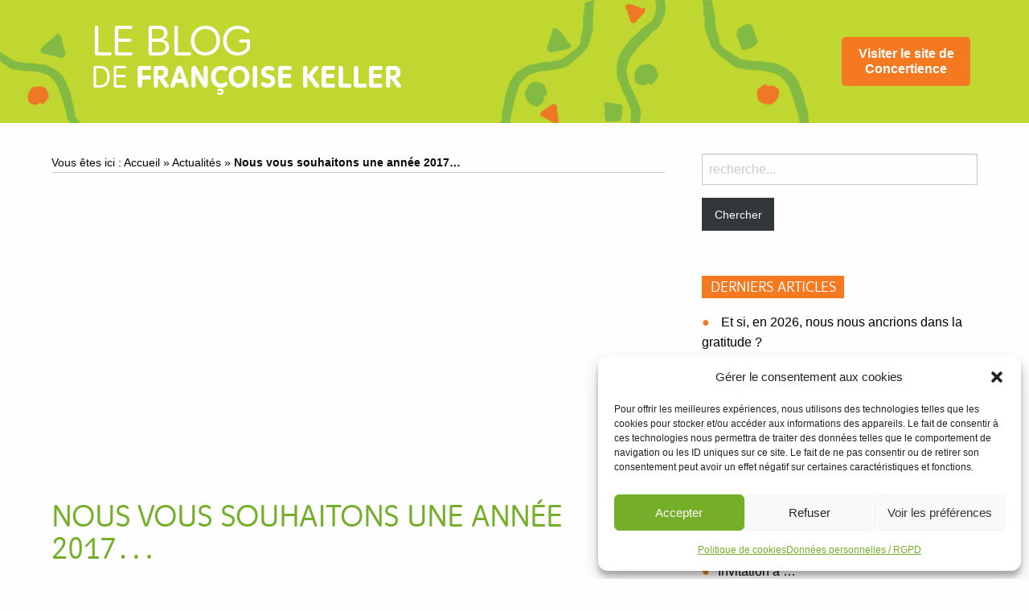

--- FILE ---
content_type: text/html; charset=UTF-8
request_url: https://concertience.fr/leblog/nous-vous-souhaitons-une-annee-2017/
body_size: 20780
content:
<!doctype html>

  <html class=" optml_no_js no-js"  lang="fr-FR">

	<head>
		<meta charset="utf-8">
		
		<!-- Force IE to use the latest rendering engine available -->
		<meta http-equiv="X-UA-Compatible" content="IE=edge">

		<!-- Mobile Meta -->
		<meta name="viewport" content="width=device-width, initial-scale=1.0">
		<meta class="foundation-mq">
		
		<!-- If Site Icon isn't set in customizer -->
		
		<meta name='robots' content='index, follow, max-image-preview:large, max-snippet:-1, max-video-preview:-1' />

<!-- Social Warfare v4.5.6 https://warfareplugins.com - BEGINNING OF OUTPUT -->
<style>
	@font-face {
		font-family: "sw-icon-font";
		src:url("https://concertience.fr/leblog/wp-content/plugins/social-warfare/assets/fonts/sw-icon-font.eot?ver=4.5.6");
		src:url("https://concertience.fr/leblog/wp-content/plugins/social-warfare/assets/fonts/sw-icon-font.eot?ver=4.5.6#iefix") format("embedded-opentype"),
		url("https://concertience.fr/leblog/wp-content/plugins/social-warfare/assets/fonts/sw-icon-font.woff?ver=4.5.6") format("woff"),
		url("https://concertience.fr/leblog/wp-content/plugins/social-warfare/assets/fonts/sw-icon-font.ttf?ver=4.5.6") format("truetype"),
		url("https://mlkqhmyobbaq.i.optimole.com/w:auto/h:auto/q:mauto/ig:avif/https://concertience.fr/leblog/wp-content/plugins/social-warfare/assets/fonts/sw-icon-font.svg?ver=4.5.6#1445203416") format("svg");
		font-weight: normal;
		font-style: normal;
		font-display:block;
	}
</style>
<!-- Social Warfare v4.5.6 https://warfareplugins.com - END OF OUTPUT -->


	<!-- This site is optimized with the Yoast SEO plugin v26.8 - https://yoast.com/product/yoast-seo-wordpress/ -->
	<title>Nous vous souhaitons une année 2017... - Le blog de Françoise Keller</title>
	<link rel="canonical" href="https://concertience.fr/leblog/nous-vous-souhaitons-une-annee-2017/" />
	<meta property="og:locale" content="fr_FR" />
	<meta property="og:type" content="article" />
	<meta property="og:title" content="Nous vous souhaitons une année 2017... - Le blog de Françoise Keller" />
	<meta property="og:description" content="Nous vous souhaitonsune belle et lumineuse année 2017 Voici les musiques de nos vœux. Puissent-elles se mêler aux vôtres pour nous inspirer à construire ensemble une année 2017 passionnante ! Puissions-nous accueillir avec curiosité le présent, choisir la musique que nous voulons jouer et imaginer ensemble une suite qui puisse permettre à chacun de jouer sa... Lire plus &raquo;" />
	<meta property="og:url" content="https://concertience.fr/leblog/nous-vous-souhaitons-une-annee-2017/" />
	<meta property="og:site_name" content="Le blog de Françoise Keller" />
	<meta property="article:published_time" content="2017-01-13T20:31:31+00:00" />
	<meta property="article:modified_time" content="2020-03-27T18:02:42+00:00" />
	<meta property="og:image" content="https://mlkqhmyobbaq.i.optimole.com/w:auto/h:auto/q:mauto/ig:avif/https://concertience.fr/leblog/wp-content/uploads/sites/2/2020/03/Concert-Ouverture.png" />
	<meta name="author" content="Pierrick" />
	<meta name="twitter:card" content="summary_large_image" />
	<meta name="twitter:label1" content="Écrit par" />
	<meta name="twitter:data1" content="Pierrick" />
	<meta name="twitter:label2" content="Durée de lecture estimée" />
	<meta name="twitter:data2" content="1 minute" />
	<script type="application/ld+json" class="yoast-schema-graph">{"@context":"https://schema.org","@graph":[{"@type":"Article","@id":"https://concertience.fr/leblog/nous-vous-souhaitons-une-annee-2017/#article","isPartOf":{"@id":"https://concertience.fr/leblog/nous-vous-souhaitons-une-annee-2017/"},"author":{"name":"Pierrick","@id":"https://concertience.fr/leblog/#/schema/person/a01b04493c0cb1de0b2030c8b8d5676f"},"headline":"Nous vous souhaitons une année 2017&#8230;","datePublished":"2017-01-13T20:31:31+00:00","dateModified":"2020-03-27T18:02:42+00:00","mainEntityOfPage":{"@id":"https://concertience.fr/leblog/nous-vous-souhaitons-une-annee-2017/"},"wordCount":229,"commentCount":0,"image":{"@id":"https://concertience.fr/leblog/nous-vous-souhaitons-une-annee-2017/#primaryimage"},"thumbnailUrl":"https://mlkqhmyobbaq.i.optimole.com/w:auto/h:auto/q:mauto/ig:avif/https://concertience.fr/leblog/wp-content/uploads/sites/2/2020/03/Concert-Ouverture.png","articleSection":["Actualités"],"inLanguage":"fr-FR","potentialAction":[{"@type":"CommentAction","name":"Comment","target":["https://concertience.fr/leblog/nous-vous-souhaitons-une-annee-2017/#respond"]}]},{"@type":"WebPage","@id":"https://concertience.fr/leblog/nous-vous-souhaitons-une-annee-2017/","url":"https://concertience.fr/leblog/nous-vous-souhaitons-une-annee-2017/","name":"Nous vous souhaitons une année 2017... - Le blog de Françoise Keller","isPartOf":{"@id":"https://concertience.fr/leblog/#website"},"primaryImageOfPage":{"@id":"https://concertience.fr/leblog/nous-vous-souhaitons-une-annee-2017/#primaryimage"},"image":{"@id":"https://concertience.fr/leblog/nous-vous-souhaitons-une-annee-2017/#primaryimage"},"thumbnailUrl":"https://mlkqhmyobbaq.i.optimole.com/w:auto/h:auto/q:mauto/ig:avif/https://concertience.fr/leblog/wp-content/uploads/sites/2/2020/03/Concert-Ouverture.png","datePublished":"2017-01-13T20:31:31+00:00","dateModified":"2020-03-27T18:02:42+00:00","author":{"@id":"https://concertience.fr/leblog/#/schema/person/a01b04493c0cb1de0b2030c8b8d5676f"},"breadcrumb":{"@id":"https://concertience.fr/leblog/nous-vous-souhaitons-une-annee-2017/#breadcrumb"},"inLanguage":"fr-FR","potentialAction":[{"@type":"ReadAction","target":["https://concertience.fr/leblog/nous-vous-souhaitons-une-annee-2017/"]}]},{"@type":"ImageObject","inLanguage":"fr-FR","@id":"https://concertience.fr/leblog/nous-vous-souhaitons-une-annee-2017/#primaryimage","url":"https://mlkqhmyobbaq.i.optimole.com/w:546/h:348/q:mauto/ig:avif/https://concertience.fr/leblog/wp-content/uploads/sites/2/2020/03/Concert-Ouverture.png","contentUrl":"https://mlkqhmyobbaq.i.optimole.com/w:546/h:348/q:mauto/ig:avif/https://concertience.fr/leblog/wp-content/uploads/sites/2/2020/03/Concert-Ouverture.png","width":546,"height":348},{"@type":"BreadcrumbList","@id":"https://concertience.fr/leblog/nous-vous-souhaitons-une-annee-2017/#breadcrumb","itemListElement":[{"@type":"ListItem","position":1,"name":"Accueil","item":"https://concertience.fr/leblog/"},{"@type":"ListItem","position":2,"name":"Actualités","item":"https://concertience.fr/leblog/actualites/"},{"@type":"ListItem","position":3,"name":"Nous vous souhaitons une année 2017&#8230;"}]},{"@type":"WebSite","@id":"https://concertience.fr/leblog/#website","url":"https://concertience.fr/leblog/","name":"Le blog de Françoise Keller","description":"Le blog de Françoise Keller, Concertience","potentialAction":[{"@type":"SearchAction","target":{"@type":"EntryPoint","urlTemplate":"https://concertience.fr/leblog/?s={search_term_string}"},"query-input":{"@type":"PropertyValueSpecification","valueRequired":true,"valueName":"search_term_string"}}],"inLanguage":"fr-FR"},{"@type":"Person","@id":"https://concertience.fr/leblog/#/schema/person/a01b04493c0cb1de0b2030c8b8d5676f","name":"Pierrick"}]}</script>
	<!-- / Yoast SEO plugin. -->


<link rel='dns-prefetch' href='//kit.fontawesome.com' />
<link rel='dns-prefetch' href='//mlkqhmyobbaq.i.optimole.com' />
<link rel='preconnect' href='https://mlkqhmyobbaq.i.optimole.com' />
<link rel="alternate" type="application/rss+xml" title="Le blog de Françoise Keller &raquo; Flux" href="https://concertience.fr/leblog/feed/" />
<link rel="alternate" type="application/rss+xml" title="Le blog de Françoise Keller &raquo; Flux des commentaires" href="https://concertience.fr/leblog/comments/feed/" />
<link rel="alternate" type="application/rss+xml" title="Le blog de Françoise Keller &raquo; Nous vous souhaitons une année 2017&#8230; Flux des commentaires" href="https://concertience.fr/leblog/nous-vous-souhaitons-une-annee-2017/feed/" />
<link rel="alternate" title="oEmbed (JSON)" type="application/json+oembed" href="https://concertience.fr/leblog/wp-json/oembed/1.0/embed?url=https%3A%2F%2Fconcertience.fr%2Fleblog%2Fnous-vous-souhaitons-une-annee-2017%2F" />
<link rel="alternate" title="oEmbed (XML)" type="text/xml+oembed" href="https://concertience.fr/leblog/wp-json/oembed/1.0/embed?url=https%3A%2F%2Fconcertience.fr%2Fleblog%2Fnous-vous-souhaitons-une-annee-2017%2F&#038;format=xml" />
<style id='wp-img-auto-sizes-contain-inline-css' type='text/css'>
img:is([sizes=auto i],[sizes^="auto," i]){contain-intrinsic-size:3000px 1500px}
/*# sourceURL=wp-img-auto-sizes-contain-inline-css */
</style>
<link rel='stylesheet' id='social-warfare-block-css-css' href='https://concertience.fr/leblog/wp-content/plugins/social-warfare/assets/js/post-editor/dist/blocks.style.build.css?ver=6.9' type='text/css' media='all' />
<style id='wp-block-library-inline-css' type='text/css'>
:root{--wp-block-synced-color:#7a00df;--wp-block-synced-color--rgb:122,0,223;--wp-bound-block-color:var(--wp-block-synced-color);--wp-editor-canvas-background:#ddd;--wp-admin-theme-color:#007cba;--wp-admin-theme-color--rgb:0,124,186;--wp-admin-theme-color-darker-10:#006ba1;--wp-admin-theme-color-darker-10--rgb:0,107,160.5;--wp-admin-theme-color-darker-20:#005a87;--wp-admin-theme-color-darker-20--rgb:0,90,135;--wp-admin-border-width-focus:2px}@media (min-resolution:192dpi){:root{--wp-admin-border-width-focus:1.5px}}.wp-element-button{cursor:pointer}:root .has-very-light-gray-background-color{background-color:#eee}:root .has-very-dark-gray-background-color{background-color:#313131}:root .has-very-light-gray-color{color:#eee}:root .has-very-dark-gray-color{color:#313131}:root .has-vivid-green-cyan-to-vivid-cyan-blue-gradient-background{background:linear-gradient(135deg,#00d084,#0693e3)}:root .has-purple-crush-gradient-background{background:linear-gradient(135deg,#34e2e4,#4721fb 50%,#ab1dfe)}:root .has-hazy-dawn-gradient-background{background:linear-gradient(135deg,#faaca8,#dad0ec)}:root .has-subdued-olive-gradient-background{background:linear-gradient(135deg,#fafae1,#67a671)}:root .has-atomic-cream-gradient-background{background:linear-gradient(135deg,#fdd79a,#004a59)}:root .has-nightshade-gradient-background{background:linear-gradient(135deg,#330968,#31cdcf)}:root .has-midnight-gradient-background{background:linear-gradient(135deg,#020381,#2874fc)}:root{--wp--preset--font-size--normal:16px;--wp--preset--font-size--huge:42px}.has-regular-font-size{font-size:1em}.has-larger-font-size{font-size:2.625em}.has-normal-font-size{font-size:var(--wp--preset--font-size--normal)}.has-huge-font-size{font-size:var(--wp--preset--font-size--huge)}.has-text-align-center{text-align:center}.has-text-align-left{text-align:left}.has-text-align-right{text-align:right}.has-fit-text{white-space:nowrap!important}#end-resizable-editor-section{display:none}.aligncenter{clear:both}.items-justified-left{justify-content:flex-start}.items-justified-center{justify-content:center}.items-justified-right{justify-content:flex-end}.items-justified-space-between{justify-content:space-between}.screen-reader-text{border:0;clip-path:inset(50%);height:1px;margin:-1px;overflow:hidden;padding:0;position:absolute;width:1px;word-wrap:normal!important}.screen-reader-text:focus{background-color:#ddd;clip-path:none;color:#444;display:block;font-size:1em;height:auto;left:5px;line-height:normal;padding:15px 23px 14px;text-decoration:none;top:5px;width:auto;z-index:100000}html :where(.has-border-color){border-style:solid}html :where([style*=border-top-color]){border-top-style:solid}html :where([style*=border-right-color]){border-right-style:solid}html :where([style*=border-bottom-color]){border-bottom-style:solid}html :where([style*=border-left-color]){border-left-style:solid}html :where([style*=border-width]){border-style:solid}html :where([style*=border-top-width]){border-top-style:solid}html :where([style*=border-right-width]){border-right-style:solid}html :where([style*=border-bottom-width]){border-bottom-style:solid}html :where([style*=border-left-width]){border-left-style:solid}html :where(img[class*=wp-image-]){height:auto;max-width:100%}:where(figure){margin:0 0 1em}html :where(.is-position-sticky){--wp-admin--admin-bar--position-offset:var(--wp-admin--admin-bar--height,0px)}@media screen and (max-width:600px){html :where(.is-position-sticky){--wp-admin--admin-bar--position-offset:0px}}

/*# sourceURL=wp-block-library-inline-css */
</style><style id='wp-block-image-inline-css' type='text/css'>
.wp-block-image>a,.wp-block-image>figure>a{display:inline-block}.wp-block-image img{box-sizing:border-box;height:auto;max-width:100%;vertical-align:bottom}@media not (prefers-reduced-motion){.wp-block-image img.hide{visibility:hidden}.wp-block-image img.show{animation:show-content-image .4s}}.wp-block-image[style*=border-radius] img,.wp-block-image[style*=border-radius]>a{border-radius:inherit}.wp-block-image.has-custom-border img{box-sizing:border-box}.wp-block-image.aligncenter{text-align:center}.wp-block-image.alignfull>a,.wp-block-image.alignwide>a{width:100%}.wp-block-image.alignfull img,.wp-block-image.alignwide img{height:auto;width:100%}.wp-block-image .aligncenter,.wp-block-image .alignleft,.wp-block-image .alignright,.wp-block-image.aligncenter,.wp-block-image.alignleft,.wp-block-image.alignright{display:table}.wp-block-image .aligncenter>figcaption,.wp-block-image .alignleft>figcaption,.wp-block-image .alignright>figcaption,.wp-block-image.aligncenter>figcaption,.wp-block-image.alignleft>figcaption,.wp-block-image.alignright>figcaption{caption-side:bottom;display:table-caption}.wp-block-image .alignleft{float:left;margin:.5em 1em .5em 0}.wp-block-image .alignright{float:right;margin:.5em 0 .5em 1em}.wp-block-image .aligncenter{margin-left:auto;margin-right:auto}.wp-block-image :where(figcaption){margin-bottom:1em;margin-top:.5em}.wp-block-image.is-style-circle-mask img{border-radius:9999px}@supports ((-webkit-mask-image:none) or (mask-image:none)) or (-webkit-mask-image:none){.wp-block-image.is-style-circle-mask img{border-radius:0;-webkit-mask-image:url('data:image/svg+xml;utf8,<svg viewBox="0 0 100 100" xmlns="http://www.w3.org/2000/svg"><circle cx="50" cy="50" r="50"/></svg>');mask-image:url('data:image/svg+xml;utf8,<svg viewBox="0 0 100 100" xmlns="http://www.w3.org/2000/svg"><circle cx="50" cy="50" r="50"/></svg>');mask-mode:alpha;-webkit-mask-position:center;mask-position:center;-webkit-mask-repeat:no-repeat;mask-repeat:no-repeat;-webkit-mask-size:contain;mask-size:contain}}:root :where(.wp-block-image.is-style-rounded img,.wp-block-image .is-style-rounded img){border-radius:9999px}.wp-block-image figure{margin:0}.wp-lightbox-container{display:flex;flex-direction:column;position:relative}.wp-lightbox-container img{cursor:zoom-in}.wp-lightbox-container img:hover+button{opacity:1}.wp-lightbox-container button{align-items:center;backdrop-filter:blur(16px) saturate(180%);background-color:#5a5a5a40;border:none;border-radius:4px;cursor:zoom-in;display:flex;height:20px;justify-content:center;opacity:0;padding:0;position:absolute;right:16px;text-align:center;top:16px;width:20px;z-index:100}@media not (prefers-reduced-motion){.wp-lightbox-container button{transition:opacity .2s ease}}.wp-lightbox-container button:focus-visible{outline:3px auto #5a5a5a40;outline:3px auto -webkit-focus-ring-color;outline-offset:3px}.wp-lightbox-container button:hover{cursor:pointer;opacity:1}.wp-lightbox-container button:focus{opacity:1}.wp-lightbox-container button:focus,.wp-lightbox-container button:hover,.wp-lightbox-container button:not(:hover):not(:active):not(.has-background){background-color:#5a5a5a40;border:none}.wp-lightbox-overlay{box-sizing:border-box;cursor:zoom-out;height:100vh;left:0;overflow:hidden;position:fixed;top:0;visibility:hidden;width:100%;z-index:100000}.wp-lightbox-overlay .close-button{align-items:center;cursor:pointer;display:flex;justify-content:center;min-height:40px;min-width:40px;padding:0;position:absolute;right:calc(env(safe-area-inset-right) + 16px);top:calc(env(safe-area-inset-top) + 16px);z-index:5000000}.wp-lightbox-overlay .close-button:focus,.wp-lightbox-overlay .close-button:hover,.wp-lightbox-overlay .close-button:not(:hover):not(:active):not(.has-background){background:none;border:none}.wp-lightbox-overlay .lightbox-image-container{height:var(--wp--lightbox-container-height);left:50%;overflow:hidden;position:absolute;top:50%;transform:translate(-50%,-50%);transform-origin:top left;width:var(--wp--lightbox-container-width);z-index:9999999999}.wp-lightbox-overlay .wp-block-image{align-items:center;box-sizing:border-box;display:flex;height:100%;justify-content:center;margin:0;position:relative;transform-origin:0 0;width:100%;z-index:3000000}.wp-lightbox-overlay .wp-block-image img{height:var(--wp--lightbox-image-height);min-height:var(--wp--lightbox-image-height);min-width:var(--wp--lightbox-image-width);width:var(--wp--lightbox-image-width)}.wp-lightbox-overlay .wp-block-image figcaption{display:none}.wp-lightbox-overlay button{background:none;border:none}.wp-lightbox-overlay .scrim{background-color:#fff;height:100%;opacity:.9;position:absolute;width:100%;z-index:2000000}.wp-lightbox-overlay.active{visibility:visible}@media not (prefers-reduced-motion){.wp-lightbox-overlay.active{animation:turn-on-visibility .25s both}.wp-lightbox-overlay.active img{animation:turn-on-visibility .35s both}.wp-lightbox-overlay.show-closing-animation:not(.active){animation:turn-off-visibility .35s both}.wp-lightbox-overlay.show-closing-animation:not(.active) img{animation:turn-off-visibility .25s both}.wp-lightbox-overlay.zoom.active{animation:none;opacity:1;visibility:visible}.wp-lightbox-overlay.zoom.active .lightbox-image-container{animation:lightbox-zoom-in .4s}.wp-lightbox-overlay.zoom.active .lightbox-image-container img{animation:none}.wp-lightbox-overlay.zoom.active .scrim{animation:turn-on-visibility .4s forwards}.wp-lightbox-overlay.zoom.show-closing-animation:not(.active){animation:none}.wp-lightbox-overlay.zoom.show-closing-animation:not(.active) .lightbox-image-container{animation:lightbox-zoom-out .4s}.wp-lightbox-overlay.zoom.show-closing-animation:not(.active) .lightbox-image-container img{animation:none}.wp-lightbox-overlay.zoom.show-closing-animation:not(.active) .scrim{animation:turn-off-visibility .4s forwards}}@keyframes show-content-image{0%{visibility:hidden}99%{visibility:hidden}to{visibility:visible}}@keyframes turn-on-visibility{0%{opacity:0}to{opacity:1}}@keyframes turn-off-visibility{0%{opacity:1;visibility:visible}99%{opacity:0;visibility:visible}to{opacity:0;visibility:hidden}}@keyframes lightbox-zoom-in{0%{transform:translate(calc((-100vw + var(--wp--lightbox-scrollbar-width))/2 + var(--wp--lightbox-initial-left-position)),calc(-50vh + var(--wp--lightbox-initial-top-position))) scale(var(--wp--lightbox-scale))}to{transform:translate(-50%,-50%) scale(1)}}@keyframes lightbox-zoom-out{0%{transform:translate(-50%,-50%) scale(1);visibility:visible}99%{visibility:visible}to{transform:translate(calc((-100vw + var(--wp--lightbox-scrollbar-width))/2 + var(--wp--lightbox-initial-left-position)),calc(-50vh + var(--wp--lightbox-initial-top-position))) scale(var(--wp--lightbox-scale));visibility:hidden}}
/*# sourceURL=https://concertience.fr/leblog/wp-includes/blocks/image/style.min.css */
</style>
<style id='global-styles-inline-css' type='text/css'>
:root{--wp--preset--aspect-ratio--square: 1;--wp--preset--aspect-ratio--4-3: 4/3;--wp--preset--aspect-ratio--3-4: 3/4;--wp--preset--aspect-ratio--3-2: 3/2;--wp--preset--aspect-ratio--2-3: 2/3;--wp--preset--aspect-ratio--16-9: 16/9;--wp--preset--aspect-ratio--9-16: 9/16;--wp--preset--color--black: #000000;--wp--preset--color--cyan-bluish-gray: #abb8c3;--wp--preset--color--white: #ffffff;--wp--preset--color--pale-pink: #f78da7;--wp--preset--color--vivid-red: #cf2e2e;--wp--preset--color--luminous-vivid-orange: #ff6900;--wp--preset--color--luminous-vivid-amber: #fcb900;--wp--preset--color--light-green-cyan: #7bdcb5;--wp--preset--color--vivid-green-cyan: #00d084;--wp--preset--color--pale-cyan-blue: #8ed1fc;--wp--preset--color--vivid-cyan-blue: #0693e3;--wp--preset--color--vivid-purple: #9b51e0;--wp--preset--gradient--vivid-cyan-blue-to-vivid-purple: linear-gradient(135deg,rgb(6,147,227) 0%,rgb(155,81,224) 100%);--wp--preset--gradient--light-green-cyan-to-vivid-green-cyan: linear-gradient(135deg,rgb(122,220,180) 0%,rgb(0,208,130) 100%);--wp--preset--gradient--luminous-vivid-amber-to-luminous-vivid-orange: linear-gradient(135deg,rgb(252,185,0) 0%,rgb(255,105,0) 100%);--wp--preset--gradient--luminous-vivid-orange-to-vivid-red: linear-gradient(135deg,rgb(255,105,0) 0%,rgb(207,46,46) 100%);--wp--preset--gradient--very-light-gray-to-cyan-bluish-gray: linear-gradient(135deg,rgb(238,238,238) 0%,rgb(169,184,195) 100%);--wp--preset--gradient--cool-to-warm-spectrum: linear-gradient(135deg,rgb(74,234,220) 0%,rgb(151,120,209) 20%,rgb(207,42,186) 40%,rgb(238,44,130) 60%,rgb(251,105,98) 80%,rgb(254,248,76) 100%);--wp--preset--gradient--blush-light-purple: linear-gradient(135deg,rgb(255,206,236) 0%,rgb(152,150,240) 100%);--wp--preset--gradient--blush-bordeaux: linear-gradient(135deg,rgb(254,205,165) 0%,rgb(254,45,45) 50%,rgb(107,0,62) 100%);--wp--preset--gradient--luminous-dusk: linear-gradient(135deg,rgb(255,203,112) 0%,rgb(199,81,192) 50%,rgb(65,88,208) 100%);--wp--preset--gradient--pale-ocean: linear-gradient(135deg,rgb(255,245,203) 0%,rgb(182,227,212) 50%,rgb(51,167,181) 100%);--wp--preset--gradient--electric-grass: linear-gradient(135deg,rgb(202,248,128) 0%,rgb(113,206,126) 100%);--wp--preset--gradient--midnight: linear-gradient(135deg,rgb(2,3,129) 0%,rgb(40,116,252) 100%);--wp--preset--font-size--small: 13px;--wp--preset--font-size--medium: 20px;--wp--preset--font-size--large: 36px;--wp--preset--font-size--x-large: 42px;--wp--preset--spacing--20: 0.44rem;--wp--preset--spacing--30: 0.67rem;--wp--preset--spacing--40: 1rem;--wp--preset--spacing--50: 1.5rem;--wp--preset--spacing--60: 2.25rem;--wp--preset--spacing--70: 3.38rem;--wp--preset--spacing--80: 5.06rem;--wp--preset--shadow--natural: 6px 6px 9px rgba(0, 0, 0, 0.2);--wp--preset--shadow--deep: 12px 12px 50px rgba(0, 0, 0, 0.4);--wp--preset--shadow--sharp: 6px 6px 0px rgba(0, 0, 0, 0.2);--wp--preset--shadow--outlined: 6px 6px 0px -3px rgb(255, 255, 255), 6px 6px rgb(0, 0, 0);--wp--preset--shadow--crisp: 6px 6px 0px rgb(0, 0, 0);}:where(.is-layout-flex){gap: 0.5em;}:where(.is-layout-grid){gap: 0.5em;}body .is-layout-flex{display: flex;}.is-layout-flex{flex-wrap: wrap;align-items: center;}.is-layout-flex > :is(*, div){margin: 0;}body .is-layout-grid{display: grid;}.is-layout-grid > :is(*, div){margin: 0;}:where(.wp-block-columns.is-layout-flex){gap: 2em;}:where(.wp-block-columns.is-layout-grid){gap: 2em;}:where(.wp-block-post-template.is-layout-flex){gap: 1.25em;}:where(.wp-block-post-template.is-layout-grid){gap: 1.25em;}.has-black-color{color: var(--wp--preset--color--black) !important;}.has-cyan-bluish-gray-color{color: var(--wp--preset--color--cyan-bluish-gray) !important;}.has-white-color{color: var(--wp--preset--color--white) !important;}.has-pale-pink-color{color: var(--wp--preset--color--pale-pink) !important;}.has-vivid-red-color{color: var(--wp--preset--color--vivid-red) !important;}.has-luminous-vivid-orange-color{color: var(--wp--preset--color--luminous-vivid-orange) !important;}.has-luminous-vivid-amber-color{color: var(--wp--preset--color--luminous-vivid-amber) !important;}.has-light-green-cyan-color{color: var(--wp--preset--color--light-green-cyan) !important;}.has-vivid-green-cyan-color{color: var(--wp--preset--color--vivid-green-cyan) !important;}.has-pale-cyan-blue-color{color: var(--wp--preset--color--pale-cyan-blue) !important;}.has-vivid-cyan-blue-color{color: var(--wp--preset--color--vivid-cyan-blue) !important;}.has-vivid-purple-color{color: var(--wp--preset--color--vivid-purple) !important;}.has-black-background-color{background-color: var(--wp--preset--color--black) !important;}.has-cyan-bluish-gray-background-color{background-color: var(--wp--preset--color--cyan-bluish-gray) !important;}.has-white-background-color{background-color: var(--wp--preset--color--white) !important;}.has-pale-pink-background-color{background-color: var(--wp--preset--color--pale-pink) !important;}.has-vivid-red-background-color{background-color: var(--wp--preset--color--vivid-red) !important;}.has-luminous-vivid-orange-background-color{background-color: var(--wp--preset--color--luminous-vivid-orange) !important;}.has-luminous-vivid-amber-background-color{background-color: var(--wp--preset--color--luminous-vivid-amber) !important;}.has-light-green-cyan-background-color{background-color: var(--wp--preset--color--light-green-cyan) !important;}.has-vivid-green-cyan-background-color{background-color: var(--wp--preset--color--vivid-green-cyan) !important;}.has-pale-cyan-blue-background-color{background-color: var(--wp--preset--color--pale-cyan-blue) !important;}.has-vivid-cyan-blue-background-color{background-color: var(--wp--preset--color--vivid-cyan-blue) !important;}.has-vivid-purple-background-color{background-color: var(--wp--preset--color--vivid-purple) !important;}.has-black-border-color{border-color: var(--wp--preset--color--black) !important;}.has-cyan-bluish-gray-border-color{border-color: var(--wp--preset--color--cyan-bluish-gray) !important;}.has-white-border-color{border-color: var(--wp--preset--color--white) !important;}.has-pale-pink-border-color{border-color: var(--wp--preset--color--pale-pink) !important;}.has-vivid-red-border-color{border-color: var(--wp--preset--color--vivid-red) !important;}.has-luminous-vivid-orange-border-color{border-color: var(--wp--preset--color--luminous-vivid-orange) !important;}.has-luminous-vivid-amber-border-color{border-color: var(--wp--preset--color--luminous-vivid-amber) !important;}.has-light-green-cyan-border-color{border-color: var(--wp--preset--color--light-green-cyan) !important;}.has-vivid-green-cyan-border-color{border-color: var(--wp--preset--color--vivid-green-cyan) !important;}.has-pale-cyan-blue-border-color{border-color: var(--wp--preset--color--pale-cyan-blue) !important;}.has-vivid-cyan-blue-border-color{border-color: var(--wp--preset--color--vivid-cyan-blue) !important;}.has-vivid-purple-border-color{border-color: var(--wp--preset--color--vivid-purple) !important;}.has-vivid-cyan-blue-to-vivid-purple-gradient-background{background: var(--wp--preset--gradient--vivid-cyan-blue-to-vivid-purple) !important;}.has-light-green-cyan-to-vivid-green-cyan-gradient-background{background: var(--wp--preset--gradient--light-green-cyan-to-vivid-green-cyan) !important;}.has-luminous-vivid-amber-to-luminous-vivid-orange-gradient-background{background: var(--wp--preset--gradient--luminous-vivid-amber-to-luminous-vivid-orange) !important;}.has-luminous-vivid-orange-to-vivid-red-gradient-background{background: var(--wp--preset--gradient--luminous-vivid-orange-to-vivid-red) !important;}.has-very-light-gray-to-cyan-bluish-gray-gradient-background{background: var(--wp--preset--gradient--very-light-gray-to-cyan-bluish-gray) !important;}.has-cool-to-warm-spectrum-gradient-background{background: var(--wp--preset--gradient--cool-to-warm-spectrum) !important;}.has-blush-light-purple-gradient-background{background: var(--wp--preset--gradient--blush-light-purple) !important;}.has-blush-bordeaux-gradient-background{background: var(--wp--preset--gradient--blush-bordeaux) !important;}.has-luminous-dusk-gradient-background{background: var(--wp--preset--gradient--luminous-dusk) !important;}.has-pale-ocean-gradient-background{background: var(--wp--preset--gradient--pale-ocean) !important;}.has-electric-grass-gradient-background{background: var(--wp--preset--gradient--electric-grass) !important;}.has-midnight-gradient-background{background: var(--wp--preset--gradient--midnight) !important;}.has-small-font-size{font-size: var(--wp--preset--font-size--small) !important;}.has-medium-font-size{font-size: var(--wp--preset--font-size--medium) !important;}.has-large-font-size{font-size: var(--wp--preset--font-size--large) !important;}.has-x-large-font-size{font-size: var(--wp--preset--font-size--x-large) !important;}
/*# sourceURL=global-styles-inline-css */
</style>

<style id='classic-theme-styles-inline-css' type='text/css'>
/*! This file is auto-generated */
.wp-block-button__link{color:#fff;background-color:#32373c;border-radius:9999px;box-shadow:none;text-decoration:none;padding:calc(.667em + 2px) calc(1.333em + 2px);font-size:1.125em}.wp-block-file__button{background:#32373c;color:#fff;text-decoration:none}
/*# sourceURL=/wp-includes/css/classic-themes.min.css */
</style>
<link rel='stylesheet' id='contact-form-7-css' href='https://concertience.fr/leblog/wp-content/plugins/contact-form-7/includes/css/styles.css?ver=6.1.4' type='text/css' media='all' />
<link rel='stylesheet' id='cmplz-general-css' href='https://concertience.fr/leblog/wp-content/plugins/complianz-gdpr/assets/css/cookieblocker.min.css?ver=1766050822' type='text/css' media='all' />
<link rel='stylesheet' id='social_warfare-css' href='https://concertience.fr/leblog/wp-content/plugins/social-warfare/assets/css/style.min.css?ver=4.5.6' type='text/css' media='all' />
<style id='optm_lazyload_noscript_style-inline-css' type='text/css'>
html.optml_no_js img[data-opt-src] { display: none !important; } 
 /* OPTML_VIEWPORT_BG_SELECTORS */
html [class*="wp-block-cover"][style*="background-image"]:not(.optml-bg-lazyloaded),
html [style*="background-image:url("]:not(.optml-bg-lazyloaded),
html [style*="background-image: url("]:not(.optml-bg-lazyloaded),
html [style*="background:url("]:not(.optml-bg-lazyloaded),
html [style*="background: url("]:not(.optml-bg-lazyloaded),
html [class*="wp-block-group"][style*="background-image"]:not(.optml-bg-lazyloaded) { background-image: none !important; }
/* OPTML_VIEWPORT_BG_SELECTORS */
/*# sourceURL=optm_lazyload_noscript_style-inline-css */
</style>
<link rel='stylesheet' id='cf7cf-style-css' href='https://concertience.fr/leblog/wp-content/plugins/cf7-conditional-fields/style.css?ver=2.6.7' type='text/css' media='all' />
<link rel='stylesheet' id='sib-front-css-css' href='https://concertience.fr/leblog/wp-content/plugins/mailin/css/mailin-front.css?ver=6.9' type='text/css' media='all' />
<link rel='stylesheet' id='foundation-css-css' href='https://concertience.fr/leblog/wp-content/themes/blog-concertience/foundation-sites/dist/css/foundation.min.css?ver=6.4.1' type='text/css' media='all' />
<link rel='stylesheet' id='site-css-css' href='https://concertience.fr/leblog/wp-content/themes/blog-concertience/assets/styles/style.css?ver=1619512832' type='text/css' media='all' />
<script type="text/javascript" src="https://concertience.fr/leblog/wp-includes/js/jquery/jquery.min.js?ver=3.7.1" id="jquery-core-js"></script>
<script type="text/javascript" src="https://concertience.fr/leblog/wp-includes/js/jquery/jquery-migrate.min.js?ver=3.4.1" id="jquery-migrate-js"></script>
<script type="text/javascript" id="optml-print-js-after">
/* <![CDATA[ */
			(function(w, d){
					w.addEventListener("beforeprint", function(){
						let images = d.getElementsByTagName( "img" );
							for (let img of images) {
								if ( !img.dataset.optSrc) {
									continue;
								}
								img.src = img.dataset.optSrc;
								delete img.dataset.optSrc;
							}
					});
			
			}(window, document));
								 
//# sourceURL=optml-print-js-after
/* ]]> */
</script>
<script type="text/javascript" id="sib-front-js-js-extra">
/* <![CDATA[ */
var sibErrMsg = {"invalidMail":"Veuillez entrer une adresse e-mail valide.","requiredField":"Veuillez compl\u00e9ter les champs obligatoires.","invalidDateFormat":"Veuillez entrer une date valide.","invalidSMSFormat":"Veuillez entrer une num\u00e9ro de t\u00e9l\u00e9phone valide."};
var ajax_sib_front_object = {"ajax_url":"https://concertience.fr/leblog/wp-admin/admin-ajax.php","ajax_nonce":"1fe70c2777","flag_url":"https://concertience.fr/leblog/wp-content/plugins/mailin/img/flags/"};
//# sourceURL=sib-front-js-js-extra
/* ]]> */
</script>
<script type="text/javascript" src="https://concertience.fr/leblog/wp-content/plugins/mailin/js/mailin-front.js?ver=1768918957" id="sib-front-js-js"></script>
<script type="text/javascript" src="https://kit.fontawesome.com/fe76ef8a1d.js?ver=1" id="fontawesome-js"></script>
<link rel="https://api.w.org/" href="https://concertience.fr/leblog/wp-json/" /><link rel="alternate" title="JSON" type="application/json" href="https://concertience.fr/leblog/wp-json/wp/v2/posts/46" /><link rel='shortlink' href='https://concertience.fr/leblog/?p=46' />
<style type="text/css">
.feedzy-rss-link-icon:after {
	content: url("https://mlkqhmyobbaq.i.optimole.com/w:auto/h:auto/q:mauto/ig:avif/https://concertience.fr/leblog/wp-content/plugins/feedzy-rss-feeds/img/external-link.png");
	margin-left: 3px;
}
</style>
					<style>.cmplz-hidden {
					display: none !important;
				}</style><meta http-equiv="Accept-CH" content="Viewport-Width" />
		<style type="text/css">
			img[data-opt-src]:not([data-opt-lazy-loaded]) {
				transition: .2s filter linear, .2s opacity linear, .2s border-radius linear;
				-webkit-transition: .2s filter linear, .2s opacity linear, .2s border-radius linear;
				-moz-transition: .2s filter linear, .2s opacity linear, .2s border-radius linear;
				-o-transition: .2s filter linear, .2s opacity linear, .2s border-radius linear;
			}
			img[data-opt-src]:not([data-opt-lazy-loaded]) {
					opacity: .75;
					-webkit-filter: blur(8px);
					-moz-filter: blur(8px);
					-o-filter: blur(8px);
					-ms-filter: blur(8px);
					filter: blur(8px);
					transform: scale(1.04);
					animation: 0.1s ease-in;
					-webkit-transform: translate3d(0, 0, 0);
			}
			/** optmliframelazyloadplaceholder */
		</style>
		<script type="application/javascript">
					document.documentElement.className = document.documentElement.className.replace(/\boptml_no_js\b/g, "");
						(function(w, d){
							var b = d.getElementsByTagName("head")[0];
							var s = d.createElement("script");
							var v = ("IntersectionObserver" in w && "isIntersecting" in w.IntersectionObserverEntry.prototype) ? "_no_poly" : "";
							s.async = true;
							s.src = "https://mlkqhmyobbaq.i.optimole.com/js-lib/v2/latest/optimole_lib" + v  + ".min.js";
							b.appendChild(s);
							w.optimoleData = {
								lazyloadOnly: "optimole-lazy-only",
								backgroundReplaceClasses: [],
								nativeLazyload : false,
								scalingDisabled: false,
								watchClasses: [],
								backgroundLazySelectors: "[class*=\"wp-block-cover\"][style*=\"background-image\"], [style*=\"background-image:url(\"], [style*=\"background-image: url(\"], [style*=\"background:url(\"], [style*=\"background: url(\"], [class*=\"wp-block-group\"][style*=\"background-image\"]",
								network_optimizations: false,
								ignoreDpr: true,
								quality: 0,
								maxWidth: 1920,
								maxHeight: 1080,
							}
						}(window, document));
		</script><link rel="icon" href="https://mlkqhmyobbaq.i.optimole.com/w:32/h:32/q:mauto/ig:avif/dpr:2/https://concertience.fr/leblog/wp-content/uploads/sites/2/2019/12/cropped-Capture-d’écran-2019-12-26-à-15.10.24.jpg" sizes="32x32" />
<link rel="icon" href="https://mlkqhmyobbaq.i.optimole.com/w:192/h:192/q:mauto/ig:avif/https://concertience.fr/leblog/wp-content/uploads/sites/2/2019/12/cropped-Capture-d’écran-2019-12-26-à-15.10.24.jpg" sizes="192x192" />
<link rel="apple-touch-icon" href="https://mlkqhmyobbaq.i.optimole.com/w:180/h:180/q:mauto/ig:avif/https://concertience.fr/leblog/wp-content/uploads/sites/2/2019/12/cropped-Capture-d’écran-2019-12-26-à-15.10.24.jpg" />
<meta name="msapplication-TileImage" content="https://mlkqhmyobbaq.i.optimole.com/w:270/h:270/q:mauto/ig:avif/https://concertience.fr/leblog/wp-content/uploads/sites/2/2019/12/cropped-Capture-d’écran-2019-12-26-à-15.10.24.jpg" />
		
		<!-- Global site tag (gtag.js) - Google Analytics -->
		<script async src="https://www.googletagmanager.com/gtag/js?id=UA-180668472-1"></script>
		<script>
		  window.dataLayer = window.dataLayer || [];
		  function gtag(){dataLayer.push(arguments);}
		  gtag('js', new Date());
		
		  gtag('config', 'UA-180668472-1');
		</script>
		
	</head>
			
	<body data-cmplz=1 class="wp-singular post-template-default single single-post postid-46 single-format-standard wp-theme-blog-concertience">

		<div class="off-canvas-wrapper">
			
			<!-- Load off-canvas container. Feel free to remove if not using. -->			
			
<div class="off-canvas position-right" id="off-canvas" data-off-canvas>
	
	
</div>
			
			<div class="off-canvas-content" data-off-canvas-content>
				
				<header class="header" role="banner">
							
					 <!-- This navs will be applied to the topbar, above all content 
						  To see additional nav styles, visit the /parts directory -->
					 
<div class="top-bar" id="top-bar-menu">
	<div class="top-bar-left float-left">
			<h1 class="logo"><a href="https://concertience.fr/leblog"><span class="bigone">Le blog</span> <br>de <span class="bold">Françoise Keller</span></a></h1>
	</div>
	<div class="top-bar-right">
		<ul id="main-nav" class="medium-horizontal menu" data-responsive-menu="accordion medium-dropdown"><li id="menu-item-285" class="menu-item menu-item-type-custom menu-item-object-custom menu-item-285"><a href="https://concertience.fr/">Visiter le site de Concertience</a></li>
</ul>	
	</div>
	<div class="top-bar-right float-right show-for-small-only">
		<ul class="menu">
			<!-- <li><button class="menu-icon" type="button" data-toggle="off-canvas"></button></li> -->
			<!-- <li><a data-toggle="off-canvas">Menu</a></li> -->
		</ul>
	</div>
</div>	 	
				</header> <!-- end .header -->			
<div class="content">

	<div class="inner-content grid-x grid-margin-x grid-padding-x">

		<main class="main small-12 medium-12 large-8 cell" role="main">
			
			 <p id="breadcrumbs">Vous êtes ici : <span><span><a href="https://concertience.fr/leblog/">Accueil</a></span> » <span><a href="https://concertience.fr/leblog/actualites/">Actualités</a></span> » <span class="breadcrumb_last" aria-current="page"><strong>Nous vous souhaitons une année 2017&#8230;</strong></span></span></p>		
		    		
		    	
<article id="post-46" class="post-46 post type-post status-publish format-standard hentry category-actualites" role="article" itemscope itemtype="http://schema.org/BlogPosting">
						
	<header class="article-header">	
		<!--  -->
        		
		<div class="post-image" style="background-image: url()"></div>
		
		<h1 class="entry-title single-title" itemprop="headline">Nous vous souhaitons une année 2017&#8230;</h1>
		
<p class="byline">
	<i class="fas fa-clock"></i> 13/01/2017 <i class="fas fa-tags"></i> <a href="https://concertience.fr/leblog/actualites/" rel="category tag">Actualités</a></p>	    </header>
					
    <section class="entry-content" itemprop="text">
		
<figure class="wp-block-image size-large"><img data-opt-id=1682873453  fetchpriority="high" decoding="async" width="546" height="348" src="https://mlkqhmyobbaq.i.optimole.com/w:546/h:348/q:mauto/ig:avif/https://concertience.fr/leblog/wp-content/uploads/sites/2/2020/03/Concert-Ouverture.png" alt="" class="wp-image-527" srcset="https://mlkqhmyobbaq.i.optimole.com/w:546/h:348/q:mauto/ig:avif/https://concertience.fr/leblog/wp-content/uploads/sites/2/2020/03/Concert-Ouverture.png 546w, https://mlkqhmyobbaq.i.optimole.com/w:300/h:191/q:mauto/ig:avif/https://concertience.fr/leblog/wp-content/uploads/sites/2/2020/03/Concert-Ouverture.png 300w" sizes="(max-width: 546px) 100vw, 546px" /></figure>


<p style="text-align: center;"><span style="font-size: 15pt;"><strong>Nous vous souhaitons<br />une belle et lumineuse année 2017</strong></span></p>
<p>Voici les musiques de nos vœux. Puissent-elles se mêler aux vôtres pour nous inspirer à construire ensemble une année 2017 passionnante !</p>
<p><span style="color: #007f40;">Puissions-nous accueillir avec curiosité le présent, choisir la musique que nous voulons jouer et imaginer ensemble une suite qui puisse permettre à chacun de jouer sa mélodie. Françoise</span></p>
<p><span style="color: #ff7f00;">Puissions-nous <strong>ensemble</strong> avoir l’énergie de co-construire le monde de Paix et de Lumière auquel nous aspirons <strong>chacun</strong>. Edith</span></p>
<p><span style="color: #bf005f;">Puisse votre musique particulière enchanter les cœurs et les âmes, créer de la joie et de la lumière autour de vous. Sophie</span></p>
<p><span style="color: #0000ff;">Puissions-nous ouvrir notre cœur à l’inconnu, à la magie de la vie et chacun y contribuer à sa manière Christian</span></p>
<p><span style="color: #7f003f;">Clarté, conscience, chaleur du cœur pour une humanité fraternelle. Robert</span></p>
<p><span style="color: #007f40;">De l&rsquo;obscurité à la lumière n&rsquo;est qu&rsquo;une étape.</span></p>
<p><span style="color: #007f40;">Les deux sont toujours présents, toujours possibles.</span></p>
<p><span style="color: #007f40;">Soyez courageux et jouez votre air.</span></p>
<p><span style="color: #007f40;">Laissez votre lumière inviter les autres dans la lumière.</span></p>
<p><span style="color: #007f40;">Bridget</span></p>
<p><span style="color: #ff7f00;">En 2017, Laissez votre talent entrer dans la lumière. Manibhadri</span></p>
<p><span style="color: #bf005f;">Je vous souhaite une lumineuse année 2017, avec Joie et Emerveillement. </span><span style="color: #bf005f;">Je souhaite à nos talents, notre créativité et nos énergies de se déployer pleinement au sein de Concertience cette année, avec Françoise comme chef d’orchestre. Amal</span></p><div class="swp-hidden-panel-wrap" style="display: none; visibility: collapse; opacity: 0"><div class="swp_social_panel swp_horizontal_panel swp_flat_fresh  swp_default_full_color swp_individual_full_color swp_other_full_color scale-100  scale-" data-min-width="1100" data-float-color="#ffffff" data-float="none" data-float-mobile="none" data-transition="slide" data-post-id="46" ><div class="nc_tweetContainer swp_share_button swp_twitter" data-network="twitter"><a class="nc_tweet swp_share_link" rel="nofollow noreferrer noopener" target="_blank" href="https://twitter.com/intent/tweet?text=Nous+vous+souhaitons+une+ann%C3%A9e+2017...&url=https%3A%2F%2Fconcertience.fr%2Fleblog%2Fnous-vous-souhaitons-une-annee-2017%2F" data-link="https://twitter.com/intent/tweet?text=Nous+vous+souhaitons+une+ann%C3%A9e+2017...&url=https%3A%2F%2Fconcertience.fr%2Fleblog%2Fnous-vous-souhaitons-une-annee-2017%2F"><span class="swp_count swp_hide"><span class="iconFiller"><span class="spaceManWilly"><i class="sw swp_twitter_icon"></i><span class="swp_share">Tweetez</span></span></span></span></a></div><div class="nc_tweetContainer swp_share_button swp_linkedin" data-network="linkedin"><a class="nc_tweet swp_share_link" rel="nofollow noreferrer noopener" target="_blank" href="https://www.linkedin.com/cws/share?url=https%3A%2F%2Fconcertience.fr%2Fleblog%2Fnous-vous-souhaitons-une-annee-2017%2F" data-link="https://www.linkedin.com/cws/share?url=https%3A%2F%2Fconcertience.fr%2Fleblog%2Fnous-vous-souhaitons-une-annee-2017%2F"><span class="swp_count swp_hide"><span class="iconFiller"><span class="spaceManWilly"><i class="sw swp_linkedin_icon"></i><span class="swp_share">Partagez</span></span></span></span></a></div><div class="nc_tweetContainer swp_share_button swp_facebook" data-network="facebook"><a class="nc_tweet swp_share_link" rel="nofollow noreferrer noopener" target="_blank" href="https://www.facebook.com/share.php?u=https%3A%2F%2Fconcertience.fr%2Fleblog%2Fnous-vous-souhaitons-une-annee-2017%2F" data-link="https://www.facebook.com/share.php?u=https%3A%2F%2Fconcertience.fr%2Fleblog%2Fnous-vous-souhaitons-une-annee-2017%2F"><span class="swp_count swp_hide"><span class="iconFiller"><span class="spaceManWilly"><i class="sw swp_facebook_icon"></i><span class="swp_share">Partagez</span></span></span></span></a></div></div></div><div class="swp-content-locator"></div>	</section>
						
	<footer class="article-footer">
				<p class="tags"></p>
		
		<div class="swp_social_panel swp_horizontal_panel swp_flat_fresh  swp_default_full_color swp_individual_full_color swp_other_full_color scale-100  scale-" data-min-width="1100" data-float-color="#ffffff" data-float="none" data-float-mobile="none" data-transition="slide" data-post-id="46" ><div class="nc_tweetContainer swp_share_button swp_twitter" data-network="twitter"><a class="nc_tweet swp_share_link" rel="nofollow noreferrer noopener" target="_blank" href="https://twitter.com/intent/tweet?text=Nous+vous+souhaitons+une+ann%C3%A9e+2017...&url=https%3A%2F%2Fconcertience.fr%2Fleblog%2Fnous-vous-souhaitons-une-annee-2017%2F" data-link="https://twitter.com/intent/tweet?text=Nous+vous+souhaitons+une+ann%C3%A9e+2017...&url=https%3A%2F%2Fconcertience.fr%2Fleblog%2Fnous-vous-souhaitons-une-annee-2017%2F"><span class="swp_count swp_hide"><span class="iconFiller"><span class="spaceManWilly"><i class="sw swp_twitter_icon"></i><span class="swp_share">Tweetez</span></span></span></span></a></div><div class="nc_tweetContainer swp_share_button swp_linkedin" data-network="linkedin"><a class="nc_tweet swp_share_link" rel="nofollow noreferrer noopener" target="_blank" href="https://www.linkedin.com/cws/share?url=https%3A%2F%2Fconcertience.fr%2Fleblog%2Fnous-vous-souhaitons-une-annee-2017%2F" data-link="https://www.linkedin.com/cws/share?url=https%3A%2F%2Fconcertience.fr%2Fleblog%2Fnous-vous-souhaitons-une-annee-2017%2F"><span class="swp_count swp_hide"><span class="iconFiller"><span class="spaceManWilly"><i class="sw swp_linkedin_icon"></i><span class="swp_share">Partagez</span></span></span></span></a></div><div class="nc_tweetContainer swp_share_button swp_facebook" data-network="facebook"><a class="nc_tweet swp_share_link" rel="nofollow noreferrer noopener" target="_blank" href="https://www.facebook.com/share.php?u=https%3A%2F%2Fconcertience.fr%2Fleblog%2Fnous-vous-souhaitons-une-annee-2017%2F" data-link="https://www.facebook.com/share.php?u=https%3A%2F%2Fconcertience.fr%2Fleblog%2Fnous-vous-souhaitons-une-annee-2017%2F"><span class="swp_count swp_hide"><span class="iconFiller"><span class="spaceManWilly"><i class="sw swp_facebook_icon"></i><span class="swp_share">Partagez</span></span></span></span></a></div></div>		
		
<div id="comments" class="comments-area">

	
	
	
		<div id="respond" class="comment-respond">
		<h3 id="reply-title" class="comment-reply-title">Laisser un commentaire <small><a rel="nofollow" id="cancel-comment-reply-link" href="/leblog/nous-vous-souhaitons-une-annee-2017/#respond" style="display:none;">Annuler la réponse</a></small></h3><form action="https://concertience.fr/leblog/wp-comments-post.php" method="post" id="commentform" class="comment-form"><input type="hidden" autocomplete="off" autocorrect="off" name="G-SZG-i-KQe-E-y-PXb" value="" /><p class="comment-form-comment"><label for="comment">Commentaire <span class="required">*</span></label> <textarea id="comment" name="comment" cols="45" rows="8" maxlength="65525" required></textarea></p><p class="comment-form-author"><label for="author">Nom <span class="required">*</span></label> <input id="author" name="author" type="text" value="" size="30" maxlength="245" autocomplete="name" required /></p>
<p class="comment-form-email"><label for="email">E-mail <span class="required">*</span></label> <input id="email" name="email" type="email" value="" size="30" maxlength="100" autocomplete="email" required /></p>
<p class="comment-form-url"><label for="url">Site web</label> <input id="url" name="url" type="url" value="" size="30" maxlength="200" autocomplete="url" /></p>
<p class="comment-form-cookies-consent"><input id="wp-comment-cookies-consent" name="wp-comment-cookies-consent" type="checkbox" value="yes" /> <label for="wp-comment-cookies-consent">Enregistrer mon nom, mon e-mail et mon site dans le navigateur pour mon prochain commentaire.</label></p>
<p class="form-submit"><input name="submit" type="submit" id="submit" class="button" value="Laisser un commentaire" /> <input type='hidden' name='comment_post_ID' value='46' id='comment_post_ID' />
<input type='hidden' name='comment_parent' id='comment_parent' value='0' />
</p><p style="display: none !important;" class="akismet-fields-container" data-prefix="ak_"><label>&#916;<textarea name="ak_hp_textarea" cols="45" rows="8" maxlength="100"></textarea></label><input type="hidden" id="ak_js_1" name="ak_js" value="243"/><script>document.getElementById( "ak_js_1" ).setAttribute( "value", ( new Date() ).getTime() );</script></p></form>	</div><!-- #respond -->
	
</div><!-- #comments -->		
	</footer>
																			
</article>		    	
		    
		</main> <!-- end #main -->

		
<div id="sidebar1" class="sidebar small-12 medium-4 large-4 cell" role="complementary">

	
		<div id="search-3" class="widget widget_search">
<form role="search" method="get" class="search-form" action="https://concertience.fr/leblog/">
	<label>
		<span class="screen-reader-text">Rechercher dans le blog:</span>
		<input type="search" class="search-field" placeholder="recherche..." value="" name="s" title="Rechercher:" />
	</label>
	<input type="submit" class="search-submit button" value="Chercher" />
</form></div>
		<div id="recent-posts-2" class="widget widget_recent_entries">
		<h4 class="widgettitle">Derniers articles</h4>
		<ul>
											<li>
					<a href="https://concertience.fr/leblog/et-si-en-2026-nous-nous-ancrions-dans-la-gratitude/">Et si, en 2026, nous nous ancrions dans la gratitude ?</a>
									</li>
											<li>
					<a href="https://concertience.fr/leblog/a-partir-de-maintenant/">A partir de maintenant&#8230;</a>
									</li>
											<li>
					<a href="https://concertience.fr/leblog/nouveau-videos-de-marshall-b-rosenberg-sous-titrees-en-francais/">NOUVEAU : Vidéos de Marshall B Rosenberg sous-titrées en français</a>
									</li>
					</ul>

		</div><div id="categories-2" class="widget widget_categories"><h4 class="widgettitle">Catégorie</h4>
			<ul>
					<li class="cat-item cat-item-3"><a href="https://concertience.fr/leblog/actualites/">Actualités</a>
</li>
	<li class="cat-item cat-item-84"><a href="https://concertience.fr/leblog/articles-emissions-f-keller/">Articles, émissions F Keller</a>
</li>
	<li class="cat-item cat-item-56"><a href="https://concertience.fr/leblog/boutique-concertience/">Boutique Concertience</a>
</li>
	<li class="cat-item cat-item-9"><a href="https://concertience.fr/leblog/communication-nonviolente-cnv/">Communication NonViolente (CNV)</a>
</li>
	<li class="cat-item cat-item-48"><a href="https://concertience.fr/leblog/invitation-a/">Invitation à &#8230;</a>
</li>
	<li class="cat-item cat-item-26"><a href="https://concertience.fr/leblog/livres-sites-amis/">Livres, sites amis</a>
</li>
	<li class="cat-item cat-item-1"><a href="https://concertience.fr/leblog/non-classe/">Non classé</a>
</li>
	<li class="cat-item cat-item-27"><a href="https://concertience.fr/leblog/nos-clients-nos-partenaires/">Nos clients, nos partenaires</a>
</li>
	<li class="cat-item cat-item-12"><a href="https://concertience.fr/leblog/notre-offre-de-conferences/">Notre offre de conférences</a>
</li>
	<li class="cat-item cat-item-4"><a href="https://concertience.fr/leblog/notre-offre-de-formation/">Notre offre de formation</a>
</li>
	<li class="cat-item cat-item-93"><a href="https://concertience.fr/leblog/offre-de-supervision/">Notre offre de supervision</a>
</li>
	<li class="cat-item cat-item-62"><a href="https://concertience.fr/leblog/notre-offre-en-coaching/">Notre offre en coaching</a>
</li>
	<li class="cat-item cat-item-69"><a href="https://concertience.fr/leblog/notre-offre-en-communication/">Notre offre en communication</a>
</li>
	<li class="cat-item cat-item-2"><a href="https://concertience.fr/leblog/notre-offre-globale/">Notre offre globale</a>
</li>
	<li class="cat-item cat-item-113"><a href="https://concertience.fr/leblog/pedagogie/">Pédagogie</a>
</li>
	<li class="cat-item cat-item-71"><a href="https://concertience.fr/leblog/presentation/">Présentation</a>
</li>
	<li class="cat-item cat-item-119"><a href="https://concertience.fr/leblog/qualite/">Qualité</a>
</li>
	<li class="cat-item cat-item-5"><a href="https://concertience.fr/leblog/regards-croises/">Regards croisés</a>
</li>
	<li class="cat-item cat-item-32"><a href="https://concertience.fr/leblog/sociocratie/">Sociocratie</a>
</li>
	<li class="cat-item cat-item-128"><a href="https://concertience.fr/leblog/transition-ecologique-et-sociale/">Transition écologique et sociale</a>
</li>
	<li class="cat-item cat-item-68"><a href="https://concertience.fr/leblog/tresors/">Trésors</a>
</li>
	<li class="cat-item cat-item-46"><a href="https://concertience.fr/leblog/vie-du-site/">Vie du site</a>
</li>
			</ul>

			</div><div id="tag_cloud-2" class="widget widget_tag_cloud"><h4 class="widgettitle">Étiquettes</h4><div class="tagcloud"><a href="https://concertience.fr/leblog/tag/accompagnement/" class="tag-cloud-link tag-link-96 tag-link-position-1" style="font-size: 8pt;" aria-label="Accompagnement (2 éléments)">Accompagnement</a>
<a href="https://concertience.fr/leblog/tag/agilite/" class="tag-cloud-link tag-link-24 tag-link-position-2" style="font-size: 9.1914893617021pt;" aria-label="Agilité (3 éléments)">Agilité</a>
<a href="https://concertience.fr/leblog/tag/authenticite/" class="tag-cloud-link tag-link-100 tag-link-position-3" style="font-size: 10.184397163121pt;" aria-label="Authenticité (4 éléments)">Authenticité</a>
<a href="https://concertience.fr/leblog/tag/bien-etre-au-travail/" class="tag-cloud-link tag-link-49 tag-link-position-4" style="font-size: 9.1914893617021pt;" aria-label="Bien-être au travail (3 éléments)">Bien-être au travail</a>
<a href="https://concertience.fr/leblog/tag/bienveillance/" class="tag-cloud-link tag-link-39 tag-link-position-5" style="font-size: 8pt;" aria-label="Bienveillance (2 éléments)">Bienveillance</a>
<a href="https://concertience.fr/leblog/tag/citoyennete/" class="tag-cloud-link tag-link-42 tag-link-position-6" style="font-size: 9.1914893617021pt;" aria-label="Citoyenneté (3 éléments)">Citoyenneté</a>
<a href="https://concertience.fr/leblog/tag/cnv/" class="tag-cloud-link tag-link-7 tag-link-position-7" style="font-size: 22pt;" aria-label="CNV (77 éléments)">CNV</a>
<a href="https://concertience.fr/leblog/tag/cnv-au-travail/" class="tag-cloud-link tag-link-50 tag-link-position-8" style="font-size: 12.170212765957pt;" aria-label="CNV au travail (7 éléments)">CNV au travail</a>
<a href="https://concertience.fr/leblog/tag/cnv-en-entreprise/" class="tag-cloud-link tag-link-51 tag-link-position-9" style="font-size: 10.184397163121pt;" aria-label="CNV en entreprise (4 éléments)">CNV en entreprise</a>
<a href="https://concertience.fr/leblog/tag/coaching/" class="tag-cloud-link tag-link-47 tag-link-position-10" style="font-size: 12.666666666667pt;" aria-label="Coaching (8 éléments)">Coaching</a>
<a href="https://concertience.fr/leblog/tag/communication-nonviolente/" class="tag-cloud-link tag-link-10 tag-link-position-11" style="font-size: 20.709219858156pt;" aria-label="Communication NonViolente (57 éléments)">Communication NonViolente</a>
<a href="https://concertience.fr/leblog/tag/conduite-du-changement/" class="tag-cloud-link tag-link-79 tag-link-position-12" style="font-size: 13.957446808511pt;" aria-label="Conduite du changement (11 éléments)">Conduite du changement</a>
<a href="https://concertience.fr/leblog/tag/conference-active-cnv/" class="tag-cloud-link tag-link-73 tag-link-position-13" style="font-size: 13.560283687943pt;" aria-label="Conférence active CNV (10 éléments)">Conférence active CNV</a>
<a href="https://concertience.fr/leblog/tag/cooperation/" class="tag-cloud-link tag-link-54 tag-link-position-14" style="font-size: 9.1914893617021pt;" aria-label="Coopération (3 éléments)">Coopération</a>
<a href="https://concertience.fr/leblog/tag/covid19/" class="tag-cloud-link tag-link-77 tag-link-position-15" style="font-size: 10.184397163121pt;" aria-label="Covid19 (4 éléments)">Covid19</a>
<a href="https://concertience.fr/leblog/tag/dialogue/" class="tag-cloud-link tag-link-95 tag-link-position-16" style="font-size: 8pt;" aria-label="Dialogue (2 éléments)">Dialogue</a>
<a href="https://concertience.fr/leblog/tag/developpement-durable/" class="tag-cloud-link tag-link-41 tag-link-position-17" style="font-size: 8pt;" aria-label="Développement durable (2 éléments)">Développement durable</a>
<a href="https://concertience.fr/leblog/tag/ecologie/" class="tag-cloud-link tag-link-109 tag-link-position-18" style="font-size: 11.673758865248pt;" aria-label="Ecologie (6 éléments)">Ecologie</a>
<a href="https://concertience.fr/leblog/tag/ecologie-integrale/" class="tag-cloud-link tag-link-112 tag-link-position-19" style="font-size: 8pt;" aria-label="Ecologie intégrale (2 éléments)">Ecologie intégrale</a>
<a href="https://concertience.fr/leblog/tag/education/" class="tag-cloud-link tag-link-83 tag-link-position-20" style="font-size: 8pt;" aria-label="Education (2 éléments)">Education</a>
<a href="https://concertience.fr/leblog/tag/emotions/" class="tag-cloud-link tag-link-106 tag-link-position-21" style="font-size: 8pt;" aria-label="Emotions (2 éléments)">Emotions</a>
<a href="https://concertience.fr/leblog/tag/empathie/" class="tag-cloud-link tag-link-76 tag-link-position-22" style="font-size: 15.148936170213pt;" aria-label="Empathie (15 éléments)">Empathie</a>
<a href="https://concertience.fr/leblog/tag/emporwement/" class="tag-cloud-link tag-link-97 tag-link-position-23" style="font-size: 9.1914893617021pt;" aria-label="Emporwement (3 éléments)">Emporwement</a>
<a href="https://concertience.fr/leblog/tag/entrepreneuriat/" class="tag-cloud-link tag-link-81 tag-link-position-24" style="font-size: 10.184397163121pt;" aria-label="Entrepreneuriat (4 éléments)">Entrepreneuriat</a>
<a href="https://concertience.fr/leblog/tag/facilitation-graphique/" class="tag-cloud-link tag-link-16 tag-link-position-25" style="font-size: 9.1914893617021pt;" aria-label="Facilitation graphique (3 éléments)">Facilitation graphique</a>
<a href="https://concertience.fr/leblog/tag/facilitation-visuelle/" class="tag-cloud-link tag-link-114 tag-link-position-26" style="font-size: 8pt;" aria-label="Facilitation Visuelle (2 éléments)">Facilitation Visuelle</a>
<a href="https://concertience.fr/leblog/tag/forum-ouvert/" class="tag-cloud-link tag-link-40 tag-link-position-27" style="font-size: 10.184397163121pt;" aria-label="Forum ouvert (4 éléments)">Forum ouvert</a>
<a href="https://concertience.fr/leblog/tag/francoise-keller/" class="tag-cloud-link tag-link-74 tag-link-position-28" style="font-size: 9.1914893617021pt;" aria-label="Françoise Keller (3 éléments)">Françoise Keller</a>
<a href="https://concertience.fr/leblog/tag/gestion-des-conflits/" class="tag-cloud-link tag-link-18 tag-link-position-29" style="font-size: 10.978723404255pt;" aria-label="Gestion des conflits (5 éléments)">Gestion des conflits</a>
<a href="https://concertience.fr/leblog/tag/gouvernance/" class="tag-cloud-link tag-link-43 tag-link-position-30" style="font-size: 13.957446808511pt;" aria-label="Gouvernance (11 éléments)">Gouvernance</a>
<a href="https://concertience.fr/leblog/tag/gratitude/" class="tag-cloud-link tag-link-104 tag-link-position-31" style="font-size: 10.184397163121pt;" aria-label="Gratitude (4 éléments)">Gratitude</a>
<a href="https://concertience.fr/leblog/tag/intelligence-collective/" class="tag-cloud-link tag-link-36 tag-link-position-32" style="font-size: 9.1914893617021pt;" aria-label="intelligence collective (3 éléments)">intelligence collective</a>
<a href="https://concertience.fr/leblog/tag/leader/" class="tag-cloud-link tag-link-25 tag-link-position-33" style="font-size: 16.340425531915pt;" aria-label="Leader (20 éléments)">Leader</a>
<a href="https://concertience.fr/leblog/tag/leadership/" class="tag-cloud-link tag-link-19 tag-link-position-34" style="font-size: 17.631205673759pt;" aria-label="Leadership (27 éléments)">Leadership</a>
<a href="https://concertience.fr/leblog/tag/management/" class="tag-cloud-link tag-link-22 tag-link-position-35" style="font-size: 18.723404255319pt;" aria-label="Management (35 éléments)">Management</a>
<a href="https://concertience.fr/leblog/tag/marshall-b-rosenberg/" class="tag-cloud-link tag-link-34 tag-link-position-36" style="font-size: 9.1914893617021pt;" aria-label="Marshall B Rosenberg (3 éléments)">Marshall B Rosenberg</a>
<a href="https://concertience.fr/leblog/tag/non-violence/" class="tag-cloud-link tag-link-8 tag-link-position-37" style="font-size: 12.170212765957pt;" aria-label="Non-violence (7 éléments)">Non-violence</a>
<a href="https://concertience.fr/leblog/tag/paix/" class="tag-cloud-link tag-link-11 tag-link-position-38" style="font-size: 12.170212765957pt;" aria-label="Paix (7 éléments)">Paix</a>
<a href="https://concertience.fr/leblog/tag/performance/" class="tag-cloud-link tag-link-38 tag-link-position-39" style="font-size: 12.666666666667pt;" aria-label="Performance (8 éléments)">Performance</a>
<a href="https://concertience.fr/leblog/tag/qualiopi/" class="tag-cloud-link tag-link-88 tag-link-position-40" style="font-size: 11.673758865248pt;" aria-label="Qualiopi (6 éléments)">Qualiopi</a>
<a href="https://concertience.fr/leblog/tag/qualite/" class="tag-cloud-link tag-link-89 tag-link-position-41" style="font-size: 11.673758865248pt;" aria-label="Qualité (6 éléments)">Qualité</a>
<a href="https://concertience.fr/leblog/tag/sociocratie/" class="tag-cloud-link tag-link-35 tag-link-position-42" style="font-size: 14.950354609929pt;" aria-label="Sociocratie (14 éléments)">Sociocratie</a>
<a href="https://concertience.fr/leblog/tag/supervision/" class="tag-cloud-link tag-link-90 tag-link-position-43" style="font-size: 8pt;" aria-label="Supervision (2 éléments)">Supervision</a>
<a href="https://concertience.fr/leblog/tag/transition/" class="tag-cloud-link tag-link-85 tag-link-position-44" style="font-size: 10.184397163121pt;" aria-label="Transition (4 éléments)">Transition</a>
<a href="https://concertience.fr/leblog/tag/vulnerabilite/" class="tag-cloud-link tag-link-107 tag-link-position-45" style="font-size: 8pt;" aria-label="Vulnérabilité (2 éléments)">Vulnérabilité</a></div>
</div>
	
</div>
	</div> <!-- end #inner-content -->

</div> <!-- end #content -->

			
				<footer class="footer" role="contentinfo">
					
					<div class="inner-footer grid-x grid-margin-x grid-padding-x">
						
						<div class="small-12 medium-12 large-12 cell">
							
<div id="sbfooter" class="sidebar small-12 medium-4 large-4 cell" role="complementary">

	
		<div id="text-2" class="widget widget_text"><h4 class="widgettitle">Contactez-nous</h4>			<div class="textwidget"><p><img data-opt-id=1068014311  fetchpriority="high" decoding="async" class="wp-image-71 alignleft" src="https://mlkqhmyobbaq.i.optimole.com/w:114/h:129/q:mauto/ig:avif/dpr:2/https://concertience.fr/wp-content/uploads/2019/12/logo-concertience-min.jpg" alt="Logo de Concertience" width="114" height="129" /></p>
<p>26 rue du Sergent Michel Berthet<br />
69009 Lyon<br />
Tél. 04 63 60 04 60</p>
</div>
		</div><div id="text-3" class="widget widget_text"><h4 class="widgettitle">Suivez-nous</h4>			<div class="textwidget"><p><a href="https://fr.linkedin.com/in/fran%C3%A7oise-keller-61277340" target="_blank" rel="noopener"><img data-opt-id=1890738186  data-opt-src="https://mlkqhmyobbaq.i.optimole.com/w:30/h:29/q:mauto/ig:avif/dpr:2/https://concertience.fr/leblog/wp-content/uploads/sites/2/2020/02/icon-linkedin-min.png"  decoding="async" class="alignnone wp-image-296" src="data:image/svg+xml,%3Csvg%20viewBox%3D%220%200%2030%2029%22%20width%3D%2230%22%20height%3D%2229%22%20xmlns%3D%22http%3A%2F%2Fwww.w3.org%2F2000%2Fsvg%22%3E%3Crect%20width%3D%2230%22%20height%3D%2229%22%20fill%3D%22transparent%22%2F%3E%3C%2Fsvg%3E" alt="" width="30" height="29" /></a> <a href="https://twitter.com/francoisekeller" target="_blank" rel="noopener"><img data-opt-id=1950791902  data-opt-src="https://mlkqhmyobbaq.i.optimole.com/w:30/h:29/q:mauto/ig:avif/dpr:2/https://concertience.fr/leblog/wp-content/uploads/sites/2/2020/02/icon-twitter-min.png"  decoding="async" class="alignnone wp-image-297" src="data:image/svg+xml,%3Csvg%20viewBox%3D%220%200%2030%2029%22%20width%3D%2230%22%20height%3D%2229%22%20xmlns%3D%22http%3A%2F%2Fwww.w3.org%2F2000%2Fsvg%22%3E%3Crect%20width%3D%2230%22%20height%3D%2229%22%20fill%3D%22transparent%22%2F%3E%3C%2Fsvg%3E" alt="" width="30" height="29" /></a> <a href="https://fr-fr.facebook.com/concertience/" target="_blank" rel="noopener"><img data-opt-id=400594617  data-opt-src="https://mlkqhmyobbaq.i.optimole.com/w:30/h:29/q:mauto/ig:avif/dpr:2/https://concertience.fr/leblog/wp-content/uploads/sites/2/2020/02/icon-facebook-min.png"  decoding="async" class="alignnone wp-image-298" src="data:image/svg+xml,%3Csvg%20viewBox%3D%220%200%2030%2029%22%20width%3D%2230%22%20height%3D%2229%22%20xmlns%3D%22http%3A%2F%2Fwww.w3.org%2F2000%2Fsvg%22%3E%3Crect%20width%3D%2230%22%20height%3D%2229%22%20fill%3D%22transparent%22%2F%3E%3C%2Fsvg%3E" alt="" width="30" height="29" /></a> <a href="https://www.youtube.com/channel/UCudz1CDBpE3uTTPVd61ZcoQ" target="_blank" rel="noopener"><img data-opt-id=1201894233  data-opt-src="https://mlkqhmyobbaq.i.optimole.com/w:30/h:29/q:mauto/ig:avif/dpr:2/https://concertience.fr/leblog/wp-content/uploads/sites/2/2020/02/icon-youtube-min.png"  decoding="async" class="alignnone wp-image-299" src="data:image/svg+xml,%3Csvg%20viewBox%3D%220%200%2030%2029%22%20width%3D%2230%22%20height%3D%2229%22%20xmlns%3D%22http%3A%2F%2Fwww.w3.org%2F2000%2Fsvg%22%3E%3Crect%20width%3D%2230%22%20height%3D%2229%22%20fill%3D%22transparent%22%2F%3E%3C%2Fsvg%3E" alt="" width="30" height="29" /></a></p>
</div>
		</div><div id="text-4" class="widget widget_text"><h4 class="widgettitle">Recevez notre newsletter</h4>			<div class="textwidget"><p><a href="https://concertience.fr/abonnez-vous-a-la-newsletter/">S&rsquo;inscrire</a></p>
<p>*Votre adresse e-mail est uniquement utilisée pour vous envoyer notre newsletter. Vous pouvez vous désinsrire à tout moment.</p>
</div>
		</div>
	
</div>	    				</div>
						
						<div class="small-12 medium-12 large-12 cell bckblanc">
							<ul id="listelogo">
								<li class="limg"><img decoding=async data-opt-id=2097205539  data-opt-src="https://mlkqhmyobbaq.i.optimole.com/w:auto/h:auto/q:mauto/ig:avif/https://concertience.fr/leblog/wp-content/themes/blog-concertience/assets/images/logo_cnvc_nb-min.jpg"  src="data:image/svg+xml,%3Csvg%20viewBox%3D%220%200%20200%20123%22%20width%3D%22200%22%20height%3D%22123%22%20xmlns%3D%22http%3A%2F%2Fwww.w3.org%2F2000%2Fsvg%22%3E%3Crect%20width%3D%22200%22%20height%3D%22123%22%20fill%3D%22transparent%22%2F%3E%3C%2Fsvg%3E" alt="logo AFFCNV" width="" height="" /></li>
								<li class="limg"><img decoding=async data-opt-id=1928226230  data-opt-src="https://mlkqhmyobbaq.i.optimole.com/w:auto/h:auto/q:mauto/ig:avif/https://concertience.fr/leblog/wp-content/themes/blog-concertience/assets/images/logo_AFFCNV_nb-min.jpg"  src="data:image/svg+xml,%3Csvg%20viewBox%3D%220%200%20200%20127%22%20width%3D%22200%22%20height%3D%22127%22%20xmlns%3D%22http%3A%2F%2Fwww.w3.org%2F2000%2Fsvg%22%3E%3Crect%20width%3D%22200%22%20height%3D%22127%22%20fill%3D%22transparent%22%2F%3E%3C%2Fsvg%3E" alt="logo AFFCNV" width="" height="" /></li>
								<li class="limg limgheight"><img decoding=async data-opt-id=185006  data-opt-src="https://mlkqhmyobbaq.i.optimole.com/w:auto/h:auto/q:mauto/ig:avif/https://concertience.fr/leblog/wp-content/themes/blog-concertience/assets/images/Logo_Label_EAL.png"  src="data:image/svg+xml,%3Csvg%20viewBox%3D%220%200%20783%20782%22%20width%3D%22783%22%20height%3D%22782%22%20xmlns%3D%22http%3A%2F%2Fwww.w3.org%2F2000%2Fsvg%22%3E%3Crect%20width%3D%22783%22%20height%3D%22782%22%20fill%3D%22transparent%22%2F%3E%3C%2Fsvg%3E" alt="logo lved" width="" height="" /></li>
								<li class="limg limgheight"><img decoding=async data-opt-id=1818116987  data-opt-src="https://mlkqhmyobbaq.i.optimole.com/w:auto/h:auto/q:mauto/ig:avif/https://concertience.fr/leblog/wp-content/themes/blog-concertience/assets/images/Logo_OnPrendLaGonette-min.jpg"  src="data:image/svg+xml,%3Csvg%20viewBox%3D%220%200%20200%20200%22%20width%3D%22200%22%20height%3D%22200%22%20xmlns%3D%22http%3A%2F%2Fwww.w3.org%2F2000%2Fsvg%22%3E%3Crect%20width%3D%22200%22%20height%3D%22200%22%20fill%3D%22transparent%22%2F%3E%3C%2Fsvg%3E" alt="Logo OnPrendLaGonette" width="" height="" /></li>
								<li class="limg limgheight"><img decoding=async data-opt-id=743428448  data-opt-src="https://mlkqhmyobbaq.i.optimole.com/w:auto/h:auto/q:mauto/ig:avif/https://concertience.fr/leblog/wp-content/themes/blog-concertience/assets/images/logo_datadocke_cmj,.jpg"  src="data:image/svg+xml,%3Csvg%20viewBox%3D%220%200%20200%20216%22%20width%3D%22200%22%20height%3D%22216%22%20xmlns%3D%22http%3A%2F%2Fwww.w3.org%2F2000%2Fsvg%22%3E%3Crect%20width%3D%22200%22%20height%3D%22216%22%20fill%3D%22transparent%22%2F%3E%3C%2Fsvg%3E" alt="logo datadocke cmjn" width="" height="" /></li>
								<li class="limg limaxwidth"><img decoding=async data-opt-id=1870217879  data-opt-src="https://mlkqhmyobbaq.i.optimole.com/w:auto/h:auto/q:mauto/ig:avif/https://concertience.fr/leblog/wp-content/themes/blog-concertience/assets/images/Logo-Qualiopi-72dpi-Web-56-min.png"  src="data:image/svg+xml,%3Csvg%20viewBox%3D%220%200%20398%20127%22%20width%3D%22398%22%20height%3D%22127%22%20xmlns%3D%22http%3A%2F%2Fwww.w3.org%2F2000%2Fsvg%22%3E%3Crect%20width%3D%22398%22%20height%3D%22127%22%20fill%3D%22transparent%22%2F%3E%3C%2Fsvg%3E" alt="Logo Qualiopi" width="" height="" /></li>
							</ul>
							<nav role="navigation">
	    						<ul id="footer-links" class="menu"><li id="menu-item-292" class="menu-item menu-item-type-custom menu-item-object-custom menu-item-292"><a href="https://concertience.fr/contactez-nous/">Contact</a></li>
<li id="menu-item-272" class="menu-item menu-item-type-post_type menu-item-object-page menu-item-privacy-policy menu-item-272"><a rel="privacy-policy" href="https://concertience.fr/leblog/donnees-personnelles-rgpd/">Données personnelles / RGPD</a></li>
<li id="menu-item-271" class="menu-item menu-item-type-post_type menu-item-object-page menu-item-271"><a href="https://concertience.fr/leblog/mentions-legales/">Mentions légales</a></li>
<li id="menu-item-1162" class="menu-item menu-item-type-post_type menu-item-object-page menu-item-1162"><a href="https://concertience.fr/leblog/politique-de-cookies-ue/">Politique de cookies (UE)</a></li>
</ul>	    					</nav>
						</div>
					
					</div> <!-- end #inner-footer -->
				
				</footer> <!-- end .footer -->
			
			</div>  <!-- end .off-canvas-content -->
					
		</div> <!-- end .off-canvas-wrapper -->
		
		<script type="speculationrules">
{"prefetch":[{"source":"document","where":{"and":[{"href_matches":"/leblog/*"},{"not":{"href_matches":["/leblog/wp-*.php","/leblog/wp-admin/*","/leblog/wp-content/uploads/sites/2/*","/leblog/wp-content/*","/leblog/wp-content/plugins/*","/leblog/wp-content/themes/blog-concertience/*","/leblog/*\\?(.+)"]}},{"not":{"selector_matches":"a[rel~=\"nofollow\"]"}},{"not":{"selector_matches":".no-prefetch, .no-prefetch a"}}]},"eagerness":"conservative"}]}
</script>
<!-- Matomo --><script>
(function () {
function initTracking() {
var _paq = window._paq = window._paq || [];
_paq.push(['trackPageView']);_paq.push(['enableLinkTracking']);_paq.push(['alwaysUseSendBeacon']);_paq.push(['setTrackerUrl', "\/\/concertience.fr\/leblog\/wp-content\/plugins\/matomo\/app\/matomo.php"]);_paq.push(['setSiteId', '1']);var d=document, g=d.createElement('script'), s=d.getElementsByTagName('script')[0];
g.type='text/javascript'; g.async=true; g.src="\/\/concertience.fr\/leblog\/wp-content\/uploads\/sites\/2\/matomo\/matomo.js"; s.parentNode.insertBefore(g,s);
}
if (document.prerendering) {
	document.addEventListener('prerenderingchange', initTracking, {once: true});
} else {
	initTracking();
}
})();
</script>
<!-- End Matomo Code -->
<!-- Consent Management powered by Complianz | GDPR/CCPA Cookie Consent https://wordpress.org/plugins/complianz-gdpr -->
<div id="cmplz-cookiebanner-container"><div class="cmplz-cookiebanner cmplz-hidden banner-1 bottom-right-view-preferences optin cmplz-bottom-right cmplz-categories-type-view-preferences" aria-modal="true" data-nosnippet="true" role="dialog" aria-live="polite" aria-labelledby="cmplz-header-1-optin" aria-describedby="cmplz-message-1-optin">
	<div class="cmplz-header">
		<div class="cmplz-logo"></div>
		<div class="cmplz-title" id="cmplz-header-1-optin">Gérer le consentement aux cookies</div>
		<div class="cmplz-close" tabindex="0" role="button" aria-label="Fermer la boîte de dialogue">
			<svg aria-hidden="true" focusable="false" data-prefix="fas" data-icon="times" class="svg-inline--fa fa-times fa-w-11" role="img" xmlns="http://www.w3.org/2000/svg" viewBox="0 0 352 512"><path fill="currentColor" d="M242.72 256l100.07-100.07c12.28-12.28 12.28-32.19 0-44.48l-22.24-22.24c-12.28-12.28-32.19-12.28-44.48 0L176 189.28 75.93 89.21c-12.28-12.28-32.19-12.28-44.48 0L9.21 111.45c-12.28 12.28-12.28 32.19 0 44.48L109.28 256 9.21 356.07c-12.28 12.28-12.28 32.19 0 44.48l22.24 22.24c12.28 12.28 32.2 12.28 44.48 0L176 322.72l100.07 100.07c12.28 12.28 32.2 12.28 44.48 0l22.24-22.24c12.28-12.28 12.28-32.19 0-44.48L242.72 256z"></path></svg>
		</div>
	</div>

	<div class="cmplz-divider cmplz-divider-header"></div>
	<div class="cmplz-body">
		<div class="cmplz-message" id="cmplz-message-1-optin">Pour offrir les meilleures expériences, nous utilisons des technologies telles que les cookies pour stocker et/ou accéder aux informations des appareils. Le fait de consentir à ces technologies nous permettra de traiter des données telles que le comportement de navigation ou les ID uniques sur ce site. Le fait de ne pas consentir ou de retirer son consentement peut avoir un effet négatif sur certaines caractéristiques et fonctions.</div>
		<!-- categories start -->
		<div class="cmplz-categories">
			<details class="cmplz-category cmplz-functional" >
				<summary>
						<span class="cmplz-category-header">
							<span class="cmplz-category-title">Fonctionnel</span>
							<span class='cmplz-always-active'>
								<span class="cmplz-banner-checkbox">
									<input type="checkbox"
										   id="cmplz-functional-optin"
										   data-category="cmplz_functional"
										   class="cmplz-consent-checkbox cmplz-functional"
										   size="40"
										   value="1"/>
									<label class="cmplz-label" for="cmplz-functional-optin"><span class="screen-reader-text">Fonctionnel</span></label>
								</span>
								Toujours activé							</span>
							<span class="cmplz-icon cmplz-open">
								<svg xmlns="http://www.w3.org/2000/svg" viewBox="0 0 448 512"  height="18" ><path d="M224 416c-8.188 0-16.38-3.125-22.62-9.375l-192-192c-12.5-12.5-12.5-32.75 0-45.25s32.75-12.5 45.25 0L224 338.8l169.4-169.4c12.5-12.5 32.75-12.5 45.25 0s12.5 32.75 0 45.25l-192 192C240.4 412.9 232.2 416 224 416z"/></svg>
							</span>
						</span>
				</summary>
				<div class="cmplz-description">
					<span class="cmplz-description-functional">Le stockage ou l’accès technique est strictement nécessaire dans la finalité d’intérêt légitime de permettre l’utilisation d’un service spécifique explicitement demandé par l’abonné ou l’utilisateur, ou dans le seul but d’effectuer la transmission d’une communication sur un réseau de communications électroniques.</span>
				</div>
			</details>

			<details class="cmplz-category cmplz-preferences" >
				<summary>
						<span class="cmplz-category-header">
							<span class="cmplz-category-title">Préférences</span>
							<span class="cmplz-banner-checkbox">
								<input type="checkbox"
									   id="cmplz-preferences-optin"
									   data-category="cmplz_preferences"
									   class="cmplz-consent-checkbox cmplz-preferences"
									   size="40"
									   value="1"/>
								<label class="cmplz-label" for="cmplz-preferences-optin"><span class="screen-reader-text">Préférences</span></label>
							</span>
							<span class="cmplz-icon cmplz-open">
								<svg xmlns="http://www.w3.org/2000/svg" viewBox="0 0 448 512"  height="18" ><path d="M224 416c-8.188 0-16.38-3.125-22.62-9.375l-192-192c-12.5-12.5-12.5-32.75 0-45.25s32.75-12.5 45.25 0L224 338.8l169.4-169.4c12.5-12.5 32.75-12.5 45.25 0s12.5 32.75 0 45.25l-192 192C240.4 412.9 232.2 416 224 416z"/></svg>
							</span>
						</span>
				</summary>
				<div class="cmplz-description">
					<span class="cmplz-description-preferences">L’accès ou le stockage technique est nécessaire dans la finalité d’intérêt légitime de stocker des préférences qui ne sont pas demandées par l’abonné ou l’internaute.</span>
				</div>
			</details>

			<details class="cmplz-category cmplz-statistics" >
				<summary>
						<span class="cmplz-category-header">
							<span class="cmplz-category-title">Statistiques</span>
							<span class="cmplz-banner-checkbox">
								<input type="checkbox"
									   id="cmplz-statistics-optin"
									   data-category="cmplz_statistics"
									   class="cmplz-consent-checkbox cmplz-statistics"
									   size="40"
									   value="1"/>
								<label class="cmplz-label" for="cmplz-statistics-optin"><span class="screen-reader-text">Statistiques</span></label>
							</span>
							<span class="cmplz-icon cmplz-open">
								<svg xmlns="http://www.w3.org/2000/svg" viewBox="0 0 448 512"  height="18" ><path d="M224 416c-8.188 0-16.38-3.125-22.62-9.375l-192-192c-12.5-12.5-12.5-32.75 0-45.25s32.75-12.5 45.25 0L224 338.8l169.4-169.4c12.5-12.5 32.75-12.5 45.25 0s12.5 32.75 0 45.25l-192 192C240.4 412.9 232.2 416 224 416z"/></svg>
							</span>
						</span>
				</summary>
				<div class="cmplz-description">
					<span class="cmplz-description-statistics">Le stockage ou l’accès technique qui est utilisé exclusivement à des fins statistiques.</span>
					<span class="cmplz-description-statistics-anonymous">Le stockage ou l’accès technique qui est utilisé exclusivement dans des finalités statistiques anonymes. En l’absence d’une assignation à comparaître, d’une conformité volontaire de la part de votre fournisseur d’accès à internet ou d’enregistrements supplémentaires provenant d’une tierce partie, les informations stockées ou extraites à cette seule fin ne peuvent généralement pas être utilisées pour vous identifier.</span>
				</div>
			</details>
			<details class="cmplz-category cmplz-marketing" >
				<summary>
						<span class="cmplz-category-header">
							<span class="cmplz-category-title">Marketing</span>
							<span class="cmplz-banner-checkbox">
								<input type="checkbox"
									   id="cmplz-marketing-optin"
									   data-category="cmplz_marketing"
									   class="cmplz-consent-checkbox cmplz-marketing"
									   size="40"
									   value="1"/>
								<label class="cmplz-label" for="cmplz-marketing-optin"><span class="screen-reader-text">Marketing</span></label>
							</span>
							<span class="cmplz-icon cmplz-open">
								<svg xmlns="http://www.w3.org/2000/svg" viewBox="0 0 448 512"  height="18" ><path d="M224 416c-8.188 0-16.38-3.125-22.62-9.375l-192-192c-12.5-12.5-12.5-32.75 0-45.25s32.75-12.5 45.25 0L224 338.8l169.4-169.4c12.5-12.5 32.75-12.5 45.25 0s12.5 32.75 0 45.25l-192 192C240.4 412.9 232.2 416 224 416z"/></svg>
							</span>
						</span>
				</summary>
				<div class="cmplz-description">
					<span class="cmplz-description-marketing">Le stockage ou l’accès technique est nécessaire pour créer des profils d’utilisateurs afin d’envoyer des publicités, ou pour suivre l’utilisateur sur un site web ou sur plusieurs sites web ayant des finalités marketing similaires.</span>
				</div>
			</details>
		</div><!-- categories end -->
			</div>

	<div class="cmplz-links cmplz-information">
		<ul>
			<li><a class="cmplz-link cmplz-manage-options cookie-statement" href="#" data-relative_url="#cmplz-manage-consent-container">Gérer les options</a></li>
			<li><a class="cmplz-link cmplz-manage-third-parties cookie-statement" href="#" data-relative_url="#cmplz-cookies-overview">Gérer les services</a></li>
			<li><a class="cmplz-link cmplz-manage-vendors tcf cookie-statement" href="#" data-relative_url="#cmplz-tcf-wrapper">Gérer {vendor_count} fournisseurs</a></li>
			<li><a class="cmplz-link cmplz-external cmplz-read-more-purposes tcf" target="_blank" rel="noopener noreferrer nofollow" href="https://cookiedatabase.org/tcf/purposes/" aria-label="En savoir plus sur les finalités de TCF de la base de données de cookies">En savoir plus sur ces finalités</a></li>
		</ul>
			</div>

	<div class="cmplz-divider cmplz-footer"></div>

	<div class="cmplz-buttons">
		<button class="cmplz-btn cmplz-accept">Accepter</button>
		<button class="cmplz-btn cmplz-deny">Refuser</button>
		<button class="cmplz-btn cmplz-view-preferences">Voir les préférences</button>
		<button class="cmplz-btn cmplz-save-preferences">Enregistrer les préférences</button>
		<a class="cmplz-btn cmplz-manage-options tcf cookie-statement" href="#" data-relative_url="#cmplz-manage-consent-container">Voir les préférences</a>
			</div>

	
	<div class="cmplz-documents cmplz-links">
		<ul>
			<li><a class="cmplz-link cookie-statement" href="#" data-relative_url="">{title}</a></li>
			<li><a class="cmplz-link privacy-statement" href="#" data-relative_url="">{title}</a></li>
			<li><a class="cmplz-link impressum" href="#" data-relative_url="">{title}</a></li>
		</ul>
			</div>
</div>
</div>
					<div id="cmplz-manage-consent" data-nosnippet="true"><button class="cmplz-btn cmplz-hidden cmplz-manage-consent manage-consent-1">Gérer le consentement</button>

</div><script async  src="https://concertience.fr/leblog/wp-content/plugins/optimole-wp/assets/build/optimizer/optimizer.js?v=4.2.1"></script><script id="optmloptimizer" >
		  var optimoleDataOptimizer = {"restUrl":"https:\/\/concertience.fr\/leblog\/wp-json\/optml\/v1","nonce":"6c4b2308c4","missingDevices":"1,2","pageProfileId":"2155d3d25ac2989790cfbb57a32b5c3b1eb968c9","pageProfileUrl":"https://concertience.fr/leblog/nous-vous-souhaitons-une-annee-2017","_t":"1769522442","hmac":"dfc0ad3c2f52bd875ae6b4d8d85b6456","bgSelectors":["[class*=\"wp-block-cover\"][style*=\"background-image\"]","[style*=\"background-image:url(\"]","[style*=\"background-image: url(\"]","[style*=\"background:url(\"]","[style*=\"background: url(\"]","[class*=\"wp-block-group\"][style*=\"background-image\"]"]};
		</script><script type="text/javascript">!function(t,e){"use strict";function n(){if(!a){a=!0;for(var t=0;t<d.length;t++)d[t].fn.call(window,d[t].ctx);d=[]}}function o(){"complete"===document.readyState&&n()}t=t||"docReady",e=e||window;var d=[],a=!1,c=!1;e[t]=function(t,e){return a?void setTimeout(function(){t(e)},1):(d.push({fn:t,ctx:e}),void("complete"===document.readyState||!document.attachEvent&&"interactive"===document.readyState?setTimeout(n,1):c||(document.addEventListener?(document.addEventListener("DOMContentLoaded",n,!1),window.addEventListener("load",n,!1)):(document.attachEvent("onreadystatechange",o),window.attachEvent("onload",n)),c=!0)))}}("wpBruiserDocReady",window);
			(function(){var wpbrLoader = (function(){var g=document,b=g.createElement('script'),c=g.scripts[0];b.async=1;b.src='https://concertience.fr/leblog/?gdbc-client=3.1.43-'+(new Date()).getTime();c.parentNode.insertBefore(b,c);});wpBruiserDocReady(wpbrLoader);window.onunload=function(){};window.addEventListener('pageshow',function(event){if(event.persisted){(typeof window.WPBruiserClient==='undefined')?wpbrLoader():window.WPBruiserClient.requestTokens();}},false);})();
</script><script type="text/javascript" src="https://concertience.fr/leblog/wp-includes/js/dist/hooks.min.js?ver=dd5603f07f9220ed27f1" id="wp-hooks-js"></script>
<script type="text/javascript" src="https://concertience.fr/leblog/wp-includes/js/dist/i18n.min.js?ver=c26c3dc7bed366793375" id="wp-i18n-js"></script>
<script type="text/javascript" id="wp-i18n-js-after">
/* <![CDATA[ */
wp.i18n.setLocaleData( { 'text direction\u0004ltr': [ 'ltr' ] } );
//# sourceURL=wp-i18n-js-after
/* ]]> */
</script>
<script type="text/javascript" src="https://concertience.fr/leblog/wp-content/plugins/contact-form-7/includes/swv/js/index.js?ver=6.1.4" id="swv-js"></script>
<script type="text/javascript" id="contact-form-7-js-translations">
/* <![CDATA[ */
( function( domain, translations ) {
	var localeData = translations.locale_data[ domain ] || translations.locale_data.messages;
	localeData[""].domain = domain;
	wp.i18n.setLocaleData( localeData, domain );
} )( "contact-form-7", {"translation-revision-date":"2025-02-06 12:02:14+0000","generator":"GlotPress\/4.0.1","domain":"messages","locale_data":{"messages":{"":{"domain":"messages","plural-forms":"nplurals=2; plural=n > 1;","lang":"fr"},"This contact form is placed in the wrong place.":["Ce formulaire de contact est plac\u00e9 dans un mauvais endroit."],"Error:":["Erreur\u00a0:"]}},"comment":{"reference":"includes\/js\/index.js"}} );
//# sourceURL=contact-form-7-js-translations
/* ]]> */
</script>
<script type="text/javascript" id="contact-form-7-js-before">
/* <![CDATA[ */
var wpcf7 = {
    "api": {
        "root": "https:\/\/concertience.fr\/leblog\/wp-json\/",
        "namespace": "contact-form-7\/v1"
    }
};
//# sourceURL=contact-form-7-js-before
/* ]]> */
</script>
<script type="text/javascript" src="https://concertience.fr/leblog/wp-content/plugins/contact-form-7/includes/js/index.js?ver=6.1.4" id="contact-form-7-js"></script>
<script type="text/javascript" id="social_warfare_script-js-extra">
/* <![CDATA[ */
var socialWarfare = {"addons":[],"post_id":"46","variables":{"emphasizeIcons":false,"powered_by_toggle":false,"affiliate_link":"https://warfareplugins.com"},"floatBeforeContent":""};
//# sourceURL=social_warfare_script-js-extra
/* ]]> */
</script>
<script type="text/javascript" src="https://concertience.fr/leblog/wp-content/plugins/social-warfare/assets/js/script.min.js?ver=4.5.6" id="social_warfare_script-js"></script>
<script type="text/javascript" id="wpcf7cf-scripts-js-extra">
/* <![CDATA[ */
var wpcf7cf_global_settings = {"ajaxurl":"https://concertience.fr/leblog/wp-admin/admin-ajax.php"};
//# sourceURL=wpcf7cf-scripts-js-extra
/* ]]> */
</script>
<script type="text/javascript" src="https://concertience.fr/leblog/wp-content/plugins/cf7-conditional-fields/js/scripts.js?ver=2.6.7" id="wpcf7cf-scripts-js"></script>
<script type="text/javascript" src="https://concertience.fr/leblog/wp-content/themes/blog-concertience/foundation-sites/dist/js/foundation.min.js?ver=6.4.1" id="foundation-js-js"></script>
<script type="text/javascript" src="https://concertience.fr/leblog/wp-content/themes/blog-concertience/assets/scripts/scripts.js?ver=1577367655" id="site-js-js"></script>
<script type="text/javascript" src="https://concertience.fr/leblog/wp-includes/js/comment-reply.min.js?ver=6.9" id="comment-reply-js" async="async" data-wp-strategy="async" fetchpriority="low"></script>
<script type="text/javascript" id="cmplz-cookiebanner-js-extra">
/* <![CDATA[ */
var complianz = {"prefix":"cmplz_","user_banner_id":"1","set_cookies":[],"block_ajax_content":"","banner_version":"18","version":"7.4.4.2","store_consent":"","do_not_track_enabled":"1","consenttype":"optin","region":"eu","geoip":"","dismiss_timeout":"","disable_cookiebanner":"","soft_cookiewall":"","dismiss_on_scroll":"","cookie_expiry":"365","url":"https://concertience.fr/leblog/wp-json/complianz/v1/","locale":"lang=fr&locale=fr_FR","set_cookies_on_root":"","cookie_domain":"","current_policy_id":"1","cookie_path":"/leblog/","categories":{"statistics":"statistiques","marketing":"marketing"},"tcf_active":"","placeholdertext":"Cliquez pour accepter les cookies {category} et activer ce contenu","css_file":"https://concertience.fr/leblog/wp-content/uploads/sites/2/complianz/css/banner-{banner_id}-{type}.css?v=18","page_links":{"eu":{"cookie-statement":{"title":"Politique de cookies ","url":"https://concertience.fr/leblog/politique-de-cookies-ue/"},"privacy-statement":{"title":"Donn\u00e9es personnelles / RGPD","url":"https://concertience.fr/leblog/donnees-personnelles-rgpd/"}}},"tm_categories":"","forceEnableStats":"","preview":"","clean_cookies":"","aria_label":"Cliquez pour accepter les cookies {category} et activer ce contenu"};
//# sourceURL=cmplz-cookiebanner-js-extra
/* ]]> */
</script>
<script defer type="text/javascript" src="https://concertience.fr/leblog/wp-content/plugins/complianz-gdpr/cookiebanner/js/complianz.min.js?ver=1766050823" id="cmplz-cookiebanner-js"></script>
<script type="text/javascript" id="cmplz-cookiebanner-js-after">
/* <![CDATA[ */
	let cmplzBlockedContent = document.querySelector('.cmplz-blocked-content-notice');
	if ( cmplzBlockedContent) {
	        cmplzBlockedContent.addEventListener('click', function(event) {
            event.stopPropagation();
        });
	}
    
//# sourceURL=cmplz-cookiebanner-js-after
/* ]]> */
</script>
<!-- Statistics script Complianz GDPR/CCPA -->
						<script type="text/plain"							data-category="statistics"> var _paq = window._paq || [];
    _paq.push(['trackPageView']);
    _paq.push(['enableLinkTracking']);
    (function() {
    var u="https://concertience.fr/leblog/";
    _paq.push(['setTrackerUrl', u+'matomo.php']);
    _paq.push(['setSiteId', '2']);
	_paq.push(['setSecureCookie', window.location.protocol === "https:" ]);
    var d=document, g=d.createElement('script'), s=d.getElementsByTagName('script')[0];
    g.type='text/javascript'; g.async=true; g.src=u+'matomo.js'; s.parentNode.insertBefore(g,s);
})();

</script><script type="text/javascript"> var swp_nonce = "e0ba8061f0";var swpFloatBeforeContent = false; var swp_ajax_url = "https://concertience.fr/leblog/wp-admin/admin-ajax.php"; var swp_post_id = "46";var swpClickTracking = false;</script>		
	</body>
	
</html> <!-- end page -->

--- FILE ---
content_type: text/css
request_url: https://concertience.fr/leblog/wp-content/themes/blog-concertience/assets/styles/style.css?ver=1619512832
body_size: 4380
content:
/************************************************

Stylesheet: Global Stylesheet

*************************************************/

/*********************
MON STYLE
*********************/

@font-face {
    font-family: 'turbo';
    src: url('../fonts/turbor-leicht-webfont.woff2') format('woff2'),
         url('../fonts/turbor-leicht-webfont.woff') format('woff');
    font-weight: normal;
    font-style: normal;
}

@font-face {
    font-family: 'turbo_xtra';
    src: url('../fonts/turbor-halbfett-webfont.woff2') format('woff2'),
         url('../fonts/turbor-halbfett-webfont.woff') format('woff');
    font-weight: normal;
    font-style: normal;

}

* {
	outline: none;
}

:root {
	--monOrange: #f47921;
	--monOrangeFonce: #ee571f;
	--monVert: #75af2a;
	--monVertClair: #bfd730;
}

/* Admin */
#wpadminbar #wp-admin-bar-customize {
	display: none;
}

/* Général */
a {
	transition: all 0.5s ease 0s;
	color: #000;
}
a:focus, a:hover {
    color: #000;
}
.tags a:hover {
	text-decoration: underline;
}
h1, h2, h3, h4 {
	font-family: 'turbo';
	line-height: 1.1;
}
.h1, h1 {
	font-size: 2.5rem;
}
.center {
	text-align: center;
}
.alignleft {
    float: left;
    margin-right: 5%;
}
.bold {
	font-weight: bold;
}
.titrebckorange {
	background: var(--monOrange);
	color: #fff;
	text-transform: uppercase;
	padding: 1%;
}
blockquote p {
    color: var(--monVert);
}
blockquote p::before {
	content: '"';
}
blockquote p::after {
	content: '"';
}
.button, .button:hover, .pagination li .current {
	background-color: #32373c;
}
.pagination {
	margin-bottom: 2rem;
	margin-top: 2rem;
}
.search main article h2 a, .search main article .excerpt-read-more {
	color: var(--monOrange);
}
.grid-padding-x > .main.cell {
    padding-right: 1rem;
    padding-left: 4rem;
}
.grid-padding-x > .sidebar.cell {
    padding-right: 4rem;
    padding-left: 0;
}


/* Header */
.top-bar {
    background: 
  	url('../images/deco-headblog-1-min.png') no-repeat 0 100%,
  	url('../images/deco-headblog-2-min.png') no-repeat 70% 0;
}
.top-bar, .top-bar ul {
	background-color: transparent;
    border: none;
    padding: 2% 5%;
}
.logo {
	line-height: 1em;
	padding-left: 5%;
	padding-top: 1%;
}
.logo a {
    color: #fff;
    font-family: 'turbo';
    text-transform: uppercase;
}
.logo .bigone {
	font-size: 1.4em;
}
.logo .bold {
	font-size: 2.5rem;
	font-family: 'turbo_xtra';
}
.logo a:hover {
	color: #fff;
}
.header {
    margin-bottom: 3%;
    background-color: var(--monVertClair);
}
#menu-item-285 a {
	color: #fff;
	background: var(--monOrange);
	text-align: center;
	line-height: 1.2em;
	border-radius: 5px;
	font-weight: bold;
	width: 160px;
}
#menu-item-285 a:hover {
	background-color: var(--monOrangeFonce);
}

/* Accueil */

#presentblog {
    background-color: var(--monVert);
    border: none;
    padding: 2%;
    font-size: 1.3em;
    margin-bottom: 5%;
    color: #fff;
    font-family: 'turbo';
}
.paged #presentblog {
	display: none;
}
#presentblog p {
	line-height: 1.2em;
	margin: 0;
}
#presentblog p a {
	color: #fff;
	font-weight: bold;
}

/*********************
Catégories
*********************/
.archive .page-title {
	margin-bottom: 40px;
}
.masonry-css {
  -webkit-column-count: 2;
          column-count: 2;
  -webkit-column-gap: 1rem;
          column-gap: 1rem;
}
.masonry-css-item {
  -webkit-column-break-inside: avoid;
  break-inside: avoid;
  margin-bottom: 4rem;
  width: 90%;
  background: transparent;
  padding: 5% 0;
  border-radius: 30px;
  background-image: url('../images/test-bck-vert.svg');
  background-repeat: no-repeat;
  background-size: cover;
}
.bck-top-art, .bck-bottom-art {
    width: 100%;
    display: block;
}
/*
.bckvert {
	background: var(--monVertClair);
	position: relative;
	z-index: 100;
}
*/
.masonry-css-item .attachment-vign-blog {
	margin-bottom: 20px;
}
.masonry-css-item h2 {
    line-height: 1em;
    font-size: 1.8em;
    text-transform: uppercase;
    margin: 0;
}
.masonry-css-item h2 a, .byline a, .byline  {
    color: #fff;
}
.fas.fa-tags {
    margin-left: 2%;
}
.byline {
    background: var(--monVertClair);
    padding: 1% 3%;
}
.archive .byline, .home .byline {
    background: var(--monVert);
}
/*
.masonry-css-item::before {
    display: block;
	content: "";
	height: 47px;
	background-image: url('../images/bck-top-art-min.svg');
	width: 458px;
	margin-top: -30px;
	background-repeat: no-repeat;
	background-size: 458px auto;
	position: absolute;
	z-index: 10;
}
.masonry-css-item::after {
    display: block;
	content: "";
	height: 47px;
	background-image: url('../images/bck-bottom-art-min.svg');
	width: 458px;
	margin-top: -17px;
	background-repeat: no-repeat;
	background-size: 458px auto;
	position: absolute;
	z-index: 10;
}
*/
.masonry-css-item .article-header, .masonry-css-item .entry-content, .masonry-css-item .article-footer {
    padding-right: 5%;
    padding-left: 5%;
}
.masonry-css-item .article-header {
    z-index: 100;
    position: relative;
    margin-top: -1px;
    padding-top: 2%;
	padding-bottom: 3%;
}
.masonry-css-item .entry-content p:not(.byline) {
	margin-bottom: 0;
	padding-bottom: 5%;
}
.masonry-css-item .article-footer .tags {
	display: none;
}
.bck-bottom-art {
	margin-top: -10px;
	position: relative;
	z-index: 10;
}
.search-results main article h2 {
	line-height: 1em;
}
.search-results main article {
	margin: 40px 0;
}

/*********************
POSTS & CONTENT STYLES
*********************/
#breadcrumbs {
	border-bottom: 1px solid #cacaca;
	margin-bottom: 30px;
	font-size: .9em;
}
.page main article, .error404 main article, .search .content .main {
    padding-bottom: 5%;
}
.page article h1, .entry-title.single-title, .single .article-header .byline {
	margin-bottom: 20px;
	text-transform: uppercase;
}
.entry-title.single-title {
	line-height: 1em;
	color: var(--monVert);
}
.page-title .vcard {
  border: 0px;
  padding: 0px; }
.entry-content .aligncenter img {
	margin-left: auto;
	display: block;
	margin-right: auto;
}
.entry-content img {
  max-width: 100%;
  height: auto;
  margin-right: 20px; }


.entry-content .alignleft, .entry-content img.alignleft {
  margin-right: 1.5em;
  display: inline;
  float: left; }

.entry-content .alignright, .entry-content img.alignright {
  margin-left: 1.5em;
  display: inline;
  float: right; }

.entry-content .aligncenter, .entry-content img.aligncenter {
  margin-right: auto;
  margin-left: auto;
  display: block;
  clear: both; }

.entry-content video, .entry-content object {
  max-width: 100%;
  height: auto; }

.entry-content pre {
  background: #eee;
  border: 1px solid #cecece;
  padding: 10px; }

.wp-caption {
  max-width: 100%;
  background: #eee;
  padding: 5px; }
.wp-caption img {
    max-width: 100%;
    margin-bottom: 0;
    width: 100%; }
.wp-caption p.wp-caption-text {
    font-size: 0.85em;
    margin: 4px 0 7px;
    text-align: center; }

.post-password-form input[type="submit"] {
  display: inline-block;
  vertical-align: middle;
  margin: 0 0 1rem 0;
  font-family: inherit;
  padding: 0.85em 1em;
  -webkit-appearance: none;
  border: 1px solid transparent;
  border-radius: 0;
  transition: background-color 0.25s ease-out, color 0.25s ease-out;
  font-size: 0.9rem;
  line-height: 1;
  text-align: center;
  cursor: pointer;
  background-color: #1779ba;
  color: #fefefe; }
  [data-whatinput='mouse'] .post-password-form input[type="submit"] {
    outline: 0; }
.post-password-form input[type="submit"]:hover, .post-password-form input[type="submit"]:focus {
    background-color: #14679e;
    color: #fefefe; }
.tags-title::before {
	content: '';
	width: 15px;
	height: 15px;
	background-image: url('../images/fleche-tag-min.png');
	float: left;
	margin-right: 8px;
	margin-top: 5px;
	background-size: contain;
	background-repeat: no-repeat;
	display: block;
}
.tags-title {
	text-transform: uppercase;
}
.tags, .tags-title, .tags a {
	color: var(--monOrange);
} 
.page article h1, .page article h2, .page article h3, .page article h4 {
	color: var(--monVert);
	font-family: 'turbo';
}
.page article h2, .page article h3, .page article h4 {
	font-weight: bold;
}
.page .entry-content p:not(#breadcrumbs) a, .single .entry-content p:not(#breadcrumbs) a, .entry-content li a {
	color: var(--monVert);
}
.entry-content p a:hover, .entry-content li a:hover {
	text-decoration: underline;
}
.post-image {
	height: 360px;
	background-repeat: no-repeat;
	background-size: cover;
	background-position: center center;
	margin-bottom: 20px;
}

/*********************
IMAGE GALLERY STYLES
*********************/
.gallery {
  max-width: 100%;
  margin-left: auto;
  margin-right: auto;
  margin-right: -15px;
  margin-left: -15px; }

.gallery::before, .gallery::after {
  content: ' ';
  display: table; }

.gallery::after {
  clear: both; }

.gallery.gallery-columns-1 > dl {
  width: 100%;
  float: left;
  padding-right: 0.625rem;
  padding-left: 0.625rem; }
  @media print, screen and (min-width: 40em) {
    .gallery.gallery-columns-1 > dl {
      padding-right: 0.9375rem;
      padding-left: 0.9375rem; } }
  .gallery.gallery-columns-1 > dl:last-child:not(:first-child) {
    float: right; }

.gallery.gallery-columns-2 > dl {
  width: 50%;
  float: left;
  padding-right: 0.625rem;
  padding-left: 0.625rem; }
  @media print, screen and (min-width: 40em) {
    .gallery.gallery-columns-2 > dl {
      padding-right: 0.9375rem;
      padding-left: 0.9375rem; } }
  .gallery.gallery-columns-2 > dl:last-child:not(:first-child) {
    float: right; }

.gallery.gallery-columns-3 > dl {
  width: 33.33333%;
  float: left;
  padding-right: 0.625rem;
  padding-left: 0.625rem; }
  @media print, screen and (min-width: 40em) {
    .gallery.gallery-columns-3 > dl {
      padding-right: 0.9375rem;
      padding-left: 0.9375rem; } }
  .gallery.gallery-columns-3 > dl:last-child:not(:first-child) {
    float: right; }

.gallery.gallery-columns-4 > dl {
  width: 25%;
  float: left;
  padding-right: 0.625rem;
  padding-left: 0.625rem; }
  @media print, screen and (min-width: 40em) {
    .gallery.gallery-columns-4 > dl {
      padding-right: 0.9375rem;
      padding-left: 0.9375rem; } }
  .gallery.gallery-columns-4 > dl:last-child:not(:first-child) {
    float: right; }

.gallery.gallery-columns-5 > dl {
  width: 20%;
  float: left;
  padding-right: 0.625rem;
  padding-left: 0.625rem; }
  @media print, screen and (min-width: 40em) {
    .gallery.gallery-columns-5 > dl {
      padding-right: 0.9375rem;
      padding-left: 0.9375rem; } }
  .gallery.gallery-columns-5 > dl:last-child:not(:first-child) {
    float: right; }

.gallery.gallery-columns-6 > dl {
  width: 16.66667%;
  float: left;
  padding-right: 0.625rem;
  padding-left: 0.625rem; }
  @media print, screen and (min-width: 40em) {
    .gallery.gallery-columns-6 > dl {
      padding-right: 0.9375rem;
      padding-left: 0.9375rem; } }
  .gallery.gallery-columns-6 > dl:last-child:not(:first-child) {
    float: right; }

.gallery.gallery-columns-7 > dl {
  width: 14.28571%;
  float: left;
  padding-right: 0.625rem;
  padding-left: 0.625rem; }
  @media print, screen and (min-width: 40em) {
    .gallery.gallery-columns-7 > dl {
      padding-right: 0.9375rem;
      padding-left: 0.9375rem; } }
  .gallery.gallery-columns-7 > dl:last-child:not(:first-child) {
    float: right; }

.gallery.gallery-columns-8 > dl {
  width: 12.5%;
  float: left;
  padding-right: 0.625rem;
  padding-left: 0.625rem; }
  @media print, screen and (min-width: 40em) {
    .gallery.gallery-columns-8 > dl {
      padding-right: 0.9375rem;
      padding-left: 0.9375rem; } }
  .gallery.gallery-columns-8 > dl:last-child:not(:first-child) {
    float: right; }

.gallery dl {
  width: 100%;
  float: left;
  padding-left: 0.9375rem;
  padding-right: 0.9375rem; }

.gallery dl:last-child:not(:first-child) {
  float: right; }

/*********************
PAGE NAVI STYLES
*********************/
.page-navigation {
  margin-top: 1rem;
  text-align: center;
}

/*********************
COMMENT STYLES
*********************/
.comments-title {
	font-size: 1.8em;
	margin-top: 50px;
}
#comments .commentlist {
  margin-left: 0px; }

#respond ul {
  margin-left: 0px; }

.commentlist li {
  position: relative;
  clear: both;
  overflow: hidden;
  list-style-type: none;
  margin-bottom: 0;
  padding: 0.7335em 10px; }
  .commentlist li:last-child {
    margin-bottom: 0; }
  .commentlist li ul.children {
    margin: 0; }

.commentlist li[class*=depth-] {
  margin-top: 1.1em; }

.commentlist li.depth-1 {
  margin-left: 0;
  margin-top: 0; }

.commentlist li:not(.depth-1) {
  margin-left: 10px;
  margin-top: 0;
  padding-bottom: 0; }

.commentlist .vcard {
  margin-left: 50px; }
  .commentlist .vcard cite.fn {
    font-weight: 700;
    font-style: normal; }
  .commentlist .vcard time {
    float: right; }
    .commentlist .vcard time a {
      color: #999;
      text-decoration: none; }
      .commentlist .vcard time a:hover {
        text-decoration: underline; }
  .commentlist .vcard img.avatar {
    position: absolute;
    left: 10px;
    padding: 2px;
    border: 1px solid #cecece;
    background: #fff; }

.commentlist .comment_content p {
  margin: 0.7335em 0 1.5em;
  font-size: 1em;
  line-height: 1.5em; }

.commentlist .comment-reply-link {
  float: right; }

/*********************
COMMENT FORM STYLES
*********************/
.respond-form {
  margin: 1.5em 10px;
  padding-bottom: 2.2em; }
  .respond-form form {
    margin: 0.75em 0; }
    .respond-form form li {
      list-style-type: none;
      clear: both;
      margin-bottom: 0.7335em; }
      .respond-form form li label,
      .respond-form form li small {
        display: none; }
    .respond-form form input[type=text],
    .respond-form form input[type=email],
    .respond-form form input[type=url],
    .respond-form form textarea {
      padding: 3px 6px;
      background: #efefef;
      border: 2px solid #cecece;
      line-height: 1.5em; }
      .respond-form form input[type=text]:focus,
      .respond-form form input[type=email]:focus,
      .respond-form form input[type=url]:focus,
      .respond-form form textarea:focus {
        background: #fff; }
      .respond-form form input[type=text]:invalid,
      .respond-form form input[type=email]:invalid,
      .respond-form form input[type=url]:invalid,
      .respond-form form textarea:invalid {
        outline: none;
        border-color: #fbc2c4;
        background-color: #f6e7eb;
        -ms-box-shadow: none;
        box-shadow: none; }
    .respond-form form input[type=text],
    .respond-form form input[type=email],
    .respond-form form input[type=url] {
      max-width: 400px;
      min-width: 250px; }
    .respond-form form textarea {
      resize: none;
      width: 97.3%;
      height: 150px; }

#comment-form-title {
  margin: 0 0 1.1em; }

#allowed_tags {
  margin: 1.5em 10px 0.7335em 0; }

.nocomments {
  margin: 0 20px 1.1em; }

/*********************
SIDEBARS & ASIDES
*********************/
.widget {
    margin-bottom: 40px;
}
.widget ul {
  margin: 0;
  list-style: none;
}
.widget li {
	list-style-position: inside;
}
.widget li::before {
	content: '●';
	color: var(--monOrange);
	margin-right: 10px;
}
.widget li a:hover {
	text-decoration: underline;
}
/* Sidebar */
/*
#sidebar1 {
    background: var(--monVertClair);
    padding: 2%;
    margin-top: 2%;
    margin-bottom: 2%;
    border-top-left-radius: 25px;
    border-bottom-left-radius: 25px;
    height: max-content;
    height: -moz-max-content;
}
*/
#sidebar1 .widget h4 {
	color: #fff;
	background: var(--monOrange);
	display: inline-block;
	margin-bottom: 5%;
	padding: .5% 3%;
	text-transform: uppercase;
	font-size: 1.2em;
	padding-top: 1.5%;
}
.tag-cloud-link {
    color: var(--monOrange);
}

/*********************
FOOTER STYLES
*********************/
.footer {
  background:
  	url('../images/deco-footer-min.png') no-repeat 30% 0px, 
  	url('../images/deco-footer-2-min.png') no-repeat 75% 50px;
  background-color: var(--monOrange);
  clear: both;
  padding-top: 3%;
}
.archive.category .footer {
	margin-top: 50px;
}
footer .grid-padding-x > .cell.bckblanc, #sbfooter {
	padding-left: 4%;
	padding-right: 4%;
}
#sbfooter {
    display: flex;
    color: #fff;
    justify-content: space-between;
}
#sbfooter .widget {
	width: 30%;
}
.footer .widgettitle {
    text-transform: uppercase;
    font-weight: bold;
    font-size: 1.2em;
}
footer .bckblanc {
    background: #fff;
    display: flex;
	justify-content: space-between;
	padding-top: 1%;
}
footer nav a {
    color: var(--monOrange);
}
footer nav a:hover {
    color: var(--monOrange);
    text-decoration: underline;
}
footer .menu .active > a {
	background: transparent;
	color: #000;
}
footer #listelogo {
	width: 50%;
	margin-left: 0;
}
.limg {
    display: inline-block;
    width: 100px;
    margin-right: 25px;
}
.limg.limgheight {
	width: 75px;
}
.limg.limaxwidth {
	width: 150px;
}
#text-3 {
	padding-left: 55px;
}
#text-2 .textwidget {
    width: 160%;
}

/* Formulaire newsletter */
form#sib_signup_form_1 input[type="text"] {
	width: 50%;
}
form#sib_signup_form_1 input[type="email"] {
	width: 70%;
}
footer #text-4 .textwidget p a {
	display: block;
	background: #fff;
	color: var(--monOrange);
	padding: 7px;
	text-align: center;
	width: 30%;
	border-radius: 5px;
}
footer #text-4 .textwidget p a:hover {
	background: var(--monOrangeFonce);
	text-decoration: none;
	color: #fff;
}

/*********************
VISUAL EDITOR STYLES
*********************/
body#tinymce {
  margin: 20px; }

/*********************
PLUGIN STYLES
*********************/
.gform_body ul {
  list-style: none outside none;
  margin: 0; }
  
  



/* Small only */
@media screen and (max-width: 39.9375em) {
	h1, h2, h3, h4, h5, h6 {
		line-height: 1.2;
	}
	.entry-title.single-title {
		font-size: 1.8em;
	}
	.top-bar {
		background: url('../images/deco-headblog-1-min.png') no-repeat 0 100%;
		background-size: 20%;
	}
	.logo {
		padding-top: 8%;
	}
	.logo .bold, h1.logo {
		font-size: 2rem;
	}
	.menu, .menu.horizontal {
		justify-content: end;
	}
	.accordion-menu li {
		width: 60%;
	}
	#sidebar1 {
		display: none;
	}
	.archive .page-title {
		margin-top: 20px;
	}
	.grid-padding-x > .main.cell {
		padding-right: 1rem;
		padding-left: 1rem;
	}
	#presentblog {
		padding: 7%;
	}
	.masonry-css {
		-webkit-column-count: 1;
		column-count: 1;
	}
	.pagination li {
		font-size: 1rem;
	}
	#sbfooter .widget, #text-2 .textwidget, footer #listelogo, .masonry-css-item {
		width: 100%;
	}
	.contartflex, footer .bckblanc {
		display: block;
	}
	.wp-block-quote.is-large p, .wp-block-quote.is-style-large p {
		font-size: 18px;
	}
	#surleblog .feedzy-rss ul, #sbfooter {
		flex-direction: column;
	}
	.widget {
		text-align: center;
	}
	.footer .alignleft {
		float: inherit;
		margin-right: 0;
	}
	.footer h4 {
		margin-top: 1rem;
		margin-bottom: 2rem;
	}
	#text-3 {
		padding-left: 0;
	}
	footer #listelogo {
		text-align: center;
	}
	.limg {
		margin: 3%;
	}
	footer .grid-padding-x > .cell.bckblanc {
		padding-bottom: 5%;
	}
	#breadcrumbs {
		padding-top: 10%;
		margin-left: 1%;
	}
	.page main article, .error404 main article, .search .content .main {
		padding-left: 7%;
		padding-right: 7%;
	}
	.wpcf7-submit {
		width: 100%;
		height: 40px;
	}
	footer #text-4 .textwidget p a {
		width: 80%;
		margin-left: auto;
		margin-right: auto;
	}
}

/* Medium only */
@media screen and (min-width: 40em) and (max-width: 63.9375em) {
	
	h1, h2, h3, h4, h5, h6 {
		line-height: 1.2;
	}
	.entry-title.single-title {
		font-size: 1.8em;
	}
	.top-bar {
		background: url('../images/deco-headblog-1-min.png') no-repeat 0 100%;
		background-size: 20%;
	}
	.logo {
		padding-top: 8%;
	}
	.logo .bold, h1.logo {
		font-size: 2rem;
	}
	.menu, .menu.horizontal {
		justify-content: end;
	}
	.accordion-menu li {
		width: 60%;
	}
	#sidebar1 {
		display: none;
	}
	.archive .page-title {
		margin-top: 20px;
	}
	.grid-padding-x > .main.cell {
		padding-right: 1rem;
		padding-left: 1rem;
	}
	#presentblog {
		padding: 7%;
	}
	.masonry-css {
		-webkit-column-count: 1;
		column-count: 1;
	}
	.pagination li {
		font-size: 1rem;
	}
	#sbfooter .widget, #text-2 .textwidget, footer #listelogo, .masonry-css-item {
		width: 100%;
	}
	.contartflex, footer .bckblanc {
		display: block;
	}
	.wp-block-quote.is-large p, .wp-block-quote.is-style-large p {
		font-size: 18px;
	}
	#surleblog .feedzy-rss ul, #sbfooter {
		flex-direction: column;
	}
	.widget {
		text-align: center;
	}
	.footer .alignleft {
		float: inherit;
		margin-right: 0;
	}
	.footer h4 {
		margin-top: 1rem;
		margin-bottom: 2rem;
	}
	#text-3 {
		padding-left: 0;
	}
	footer #listelogo {
		text-align: center;
	}
	.limg {
		margin: 3%;
	}
	footer .grid-padding-x > .cell.bckblanc {
		padding-bottom: 5%;
	}
	#breadcrumbs {
		padding-top: 10%;
		margin-left: 1%;
	}
	.page main article, .error404 main article, .search .content .main {
		padding-left: 7%;
		padding-right: 7%;
	}
	.wpcf7-submit {
		width: 100%;
		height: 40px;
	}
	footer #text-4 .textwidget p a {
		width: 80%;
		margin-left: auto;
		margin-right: auto;
	}
}

/* Large and up */
@media screen and (min-width: 64em) {

}

/* Large only */
@media screen and (min-width: 64em) and (max-width: 74.9375em) {}

/*# sourceMappingURL=style.css.map */


--- FILE ---
content_type: application/javascript
request_url: https://concertience.fr/leblog/wp-content/themes/blog-concertience/foundation-sites/dist/js/foundation.min.js?ver=6.4.1
body_size: 36550
content:
!function(t,e){if("object"==typeof exports&&"object"==typeof module)module.exports=e(require("jquery"));else if("function"==typeof define&&define.amd)define(["jquery"],e);else{var n="object"==typeof exports?e(require("jquery")):e(t.jQuery);for(var i in n)("object"==typeof exports?exports:t)[i]=n[i]}}(window,function(n){return function(n){var i={};function o(t){if(i[t])return i[t].exports;var e=i[t]={i:t,l:!1,exports:{}};return n[t].call(e.exports,e,e.exports,o),e.l=!0,e.exports}return o.m=n,o.c=i,o.d=function(t,e,n){o.o(t,e)||Object.defineProperty(t,e,{enumerable:!0,get:n})},o.r=function(t){"undefined"!=typeof Symbol&&Symbol.toStringTag&&Object.defineProperty(t,Symbol.toStringTag,{value:"Module"}),Object.defineProperty(t,"__esModule",{value:!0})},o.t=function(e,t){if(1&t&&(e=o(e)),8&t)return e;if(4&t&&"object"==typeof e&&e&&e.__esModule)return e;var n=Object.create(null);if(o.r(n),Object.defineProperty(n,"default",{enumerable:!0,value:e}),2&t&&"string"!=typeof e)for(var i in e)o.d(n,i,function(t){return e[t]}.bind(null,i));return n},o.n=function(t){var e=t&&t.__esModule?function(){return t.default}:function(){return t};return o.d(e,"a",e),e},o.o=function(t,e){return Object.prototype.hasOwnProperty.call(t,e)},o.p="",o(o.s=0)}({"./js/entries/foundation.js":function(t,e,n){"use strict";n.r(e);var i=n("jquery"),o=n.n(i),s=n("./js/foundation.core.js");n.d(e,"Foundation",function(){return s.Foundation});var a=n("./js/foundation.core.utils.js");n.d(e,"CoreUtils",function(){return a});var r=n("./js/foundation.util.box.js");n.d(e,"Box",function(){return r.Box});var l=n("./js/foundation.util.imageLoader.js");n.d(e,"onImagesLoaded",function(){return l.onImagesLoaded});var u=n("./js/foundation.util.keyboard.js");n.d(e,"Keyboard",function(){return u.Keyboard});var c=n("./js/foundation.util.mediaQuery.js");n.d(e,"MediaQuery",function(){return c.MediaQuery});var d=n("./js/foundation.util.motion.js");n.d(e,"Motion",function(){return d.Motion});var h=n("./js/foundation.util.nest.js");n.d(e,"Nest",function(){return h.Nest});var f=n("./js/foundation.util.timer.js");n.d(e,"Timer",function(){return f.Timer});var p=n("./js/foundation.util.touch.js");n.d(e,"Touch",function(){return p.Touch});var m=n("./js/foundation.util.triggers.js");n.d(e,"Triggers",function(){return m.Triggers});var g=n("./js/foundation.abide.js");n.d(e,"Abide",function(){return g.Abide});var v=n("./js/foundation.accordion.js");n.d(e,"Accordion",function(){return v.Accordion});var y=n("./js/foundation.accordionMenu.js");n.d(e,"AccordionMenu",function(){return y.AccordionMenu});var b=n("./js/foundation.drilldown.js");n.d(e,"Drilldown",function(){return b.Drilldown});var w=n("./js/foundation.dropdown.js");n.d(e,"Dropdown",function(){return w.Dropdown});var _=n("./js/foundation.dropdownMenu.js");n.d(e,"DropdownMenu",function(){return _.DropdownMenu});var $=n("./js/foundation.equalizer.js");n.d(e,"Equalizer",function(){return $.Equalizer});var j=n("./js/foundation.interchange.js");n.d(e,"Interchange",function(){return j.Interchange});var k=n("./js/foundation.magellan.js");n.d(e,"Magellan",function(){return k.Magellan});var O=n("./js/foundation.offcanvas.js");n.d(e,"OffCanvas",function(){return O.OffCanvas});var C=n("./js/foundation.orbit.js");n.d(e,"Orbit",function(){return C.Orbit});var z=n("./js/foundation.responsiveMenu.js");n.d(e,"ResponsiveMenu",function(){return z.ResponsiveMenu});var T=n("./js/foundation.responsiveToggle.js");n.d(e,"ResponsiveToggle",function(){return T.ResponsiveToggle});var S=n("./js/foundation.reveal.js");n.d(e,"Reveal",function(){return S.Reveal});var P=n("./js/foundation.slider.js");n.d(e,"Slider",function(){return P.Slider});var E=n("./js/foundation.smoothScroll.js");n.d(e,"SmoothScroll",function(){return E.SmoothScroll});var A=n("./js/foundation.sticky.js");n.d(e,"Sticky",function(){return A.Sticky});var x=n("./js/foundation.tabs.js");n.d(e,"Tabs",function(){return x.Tabs});var L=n("./js/foundation.toggler.js");n.d(e,"Toggler",function(){return L.Toggler});var R=n("./js/foundation.tooltip.js");n.d(e,"Tooltip",function(){return R.Tooltip});var M=n("./js/foundation.responsiveAccordionTabs.js");n.d(e,"ResponsiveAccordionTabs",function(){return M.ResponsiveAccordionTabs}),s.Foundation.addToJquery(o.a),s.Foundation.rtl=a.rtl,s.Foundation.GetYoDigits=a.GetYoDigits,s.Foundation.transitionend=a.transitionend,s.Foundation.RegExpEscape=a.RegExpEscape,s.Foundation.onLoad=a.onLoad,s.Foundation.Box=r.Box,s.Foundation.onImagesLoaded=l.onImagesLoaded,s.Foundation.Keyboard=u.Keyboard,s.Foundation.MediaQuery=c.MediaQuery,s.Foundation.Motion=d.Motion,s.Foundation.Move=d.Move,s.Foundation.Nest=h.Nest,s.Foundation.Timer=f.Timer,p.Touch.init(o.a),m.Triggers.init(o.a,s.Foundation),c.MediaQuery._init(),s.Foundation.plugin(g.Abide,"Abide"),s.Foundation.plugin(v.Accordion,"Accordion"),s.Foundation.plugin(y.AccordionMenu,"AccordionMenu"),s.Foundation.plugin(b.Drilldown,"Drilldown"),s.Foundation.plugin(w.Dropdown,"Dropdown"),s.Foundation.plugin(_.DropdownMenu,"DropdownMenu"),s.Foundation.plugin($.Equalizer,"Equalizer"),s.Foundation.plugin(j.Interchange,"Interchange"),s.Foundation.plugin(k.Magellan,"Magellan"),s.Foundation.plugin(O.OffCanvas,"OffCanvas"),s.Foundation.plugin(C.Orbit,"Orbit"),s.Foundation.plugin(z.ResponsiveMenu,"ResponsiveMenu"),s.Foundation.plugin(T.ResponsiveToggle,"ResponsiveToggle"),s.Foundation.plugin(S.Reveal,"Reveal"),s.Foundation.plugin(P.Slider,"Slider"),s.Foundation.plugin(E.SmoothScroll,"SmoothScroll"),s.Foundation.plugin(A.Sticky,"Sticky"),s.Foundation.plugin(x.Tabs,"Tabs"),s.Foundation.plugin(L.Toggler,"Toggler"),s.Foundation.plugin(R.Tooltip,"Tooltip"),s.Foundation.plugin(M.ResponsiveAccordionTabs,"ResponsiveAccordionTabs"),e.default=s.Foundation},"./js/foundation.abide.js":function(t,e,n){"use strict";n.r(e),n.d(e,"Abide",function(){return h});var i=n("jquery"),c=n.n(i),s=n("./js/foundation.core.plugin.js"),a=n("./js/foundation.core.utils.js");function o(t){return(o="function"==typeof Symbol&&"symbol"==typeof Symbol.iterator?function(t){return typeof t}:function(t){return t&&"function"==typeof Symbol&&t.constructor===Symbol&&t!==Symbol.prototype?"symbol":typeof t})(t)}function r(t,e){for(var n=0;n<e.length;n++){var i=e[n];i.enumerable=i.enumerable||!1,i.configurable=!0,"value"in i&&(i.writable=!0),Object.defineProperty(t,i.key,i)}}function l(t,e){return!e||"object"!==o(e)&&"function"!=typeof e?function(t){if(void 0!==t)return t;throw new ReferenceError("this hasn't been initialised - super() hasn't been called")}(t):e}function u(t){return(u=Object.setPrototypeOf?Object.getPrototypeOf:function(t){return t.__proto__||Object.getPrototypeOf(t)})(t)}function d(t,e){return(d=Object.setPrototypeOf||function(t,e){return t.__proto__=e,t})(t,e)}var h=function(t){function n(){return function(t,e){if(!(t instanceof e))throw new TypeError("Cannot call a class as a function")}(this,n),l(this,u(n).apply(this,arguments))}var e,i,o;return function(t,e){if("function"!=typeof e&&null!==e)throw new TypeError("Super expression must either be null or a function");t.prototype=Object.create(e&&e.prototype,{constructor:{value:t,writable:!0,configurable:!0}}),e&&d(t,e)}(n,s["Plugin"]),e=n,(i=[{key:"_setup",value:function(t){var e=1<arguments.length&&void 0!==arguments[1]?arguments[1]:{};this.$element=t,this.options=c.a.extend(!0,{},n.defaults,this.$element.data(),e),this.className="Abide",this._init()}},{key:"_init",value:function(){var n=this;this.$inputs=c.a.merge(this.$element.find("input").not("[type=submit]"),this.$element.find("textarea, select"));var t=this.$element.find("[data-abide-error]");this.options.a11yAttributes&&(this.$inputs.each(function(t,e){return n.addA11yAttributes(c()(e))}),t.each(function(t,e){return n.addGlobalErrorA11yAttributes(c()(e))})),this._events()}},{key:"_events",value:function(){var e=this;this.$element.off(".abide").on("reset.zf.abide",function(){e.resetForm()}).on("submit.zf.abide",function(){return e.validateForm()}),"fieldChange"===this.options.validateOn&&this.$inputs.off("change.zf.abide").on("change.zf.abide",function(t){e.validateInput(c()(t.target))}),this.options.liveValidate&&this.$inputs.off("input.zf.abide").on("input.zf.abide",function(t){e.validateInput(c()(t.target))}),this.options.validateOnBlur&&this.$inputs.off("blur.zf.abide").on("blur.zf.abide",function(t){e.validateInput(c()(t.target))})}},{key:"_reflow",value:function(){this._init()}},{key:"requiredCheck",value:function(t){if(!t.attr("required"))return!0;var e=!0;switch(t[0].type){case"checkbox":e=t[0].checked;break;case"select":case"select-one":case"select-multiple":var n=t.find("option:selected");n.length&&n.val()||(e=!1);break;default:t.val()&&t.val().length||(e=!1)}return e}},{key:"findFormError",value:function(t){var e=t[0].id,n=t.siblings(this.options.formErrorSelector);return n.length||(n=t.parent().find(this.options.formErrorSelector)),e&&(n=n.add(this.$element.find('[data-form-error-for="'.concat(e,'"]')))),n}},{key:"findLabel",value:function(t){var e=t[0].id,n=this.$element.find('label[for="'.concat(e,'"]'));return n.length?n:t.closest("label")}},{key:"findRadioLabels",value:function(t){var o=this,e=t.map(function(t,e){var n=e.id,i=o.$element.find('label[for="'.concat(n,'"]'));return i.length||(i=c()(e).closest("label")),i[0]});return c()(e)}},{key:"addErrorClasses",value:function(t){var e=this.findLabel(t),n=this.findFormError(t);e.length&&e.addClass(this.options.labelErrorClass),n.length&&n.addClass(this.options.formErrorClass),t.addClass(this.options.inputErrorClass).attr({"data-invalid":"","aria-invalid":!0})}},{key:"addA11yAttributes",value:function(t){var e=this.findFormError(t),n=e.filter("label"),i=e.first();if(e.length){if(void 0===t.attr("aria-describedby")){var o=i.attr("id");void 0===o&&(o=Object(a.GetYoDigits)(6,"abide-error"),i.attr("id",o)),t.attr("aria-describedby",o)}if(n.filter("[for]").length<n.length){var s=t.attr("id");void 0===s&&(s=Object(a.GetYoDigits)(6,"abide-input"),t.attr("id",s)),n.each(function(t,e){var n=c()(e);void 0===n.attr("for")&&n.attr("for",s)})}e.each(function(t,e){var n=c()(e);void 0===n.attr("role")&&n.attr("role","alert")}).end()}}},{key:"addGlobalErrorA11yAttributes",value:function(t){void 0===t.attr("aria-live")&&t.attr("aria-live",this.options.a11yErrorLevel)}},{key:"removeRadioErrorClasses",value:function(t){var e=this.$element.find(':radio[name="'.concat(t,'"]')),n=this.findRadioLabels(e),i=this.findFormError(e);n.length&&n.removeClass(this.options.labelErrorClass),i.length&&i.removeClass(this.options.formErrorClass),e.removeClass(this.options.inputErrorClass).attr({"data-invalid":null,"aria-invalid":null})}},{key:"removeErrorClasses",value:function(t){if("radio"==t[0].type)return this.removeRadioErrorClasses(t.attr("name"));var e=this.findLabel(t),n=this.findFormError(t);e.length&&e.removeClass(this.options.labelErrorClass),n.length&&n.removeClass(this.options.formErrorClass),t.removeClass(this.options.inputErrorClass).attr({"data-invalid":null,"aria-invalid":null})}},{key:"validateInput",value:function(t){var e=this.requiredCheck(t),n=!1,i=!0,o=t.attr("data-validator"),s=!0;if(t.is("[data-abide-ignore]")||t.is('[type="hidden"]')||t.is("[disabled]"))return!0;switch(t[0].type){case"radio":n=this.validateRadio(t.attr("name"));break;case"checkbox":n=e;break;case"select":case"select-one":case"select-multiple":n=e;break;default:n=this.validateText(t)}o&&(i=this.matchValidation(t,o,t.attr("required"))),t.attr("data-equalto")&&(s=this.options.validators.equalTo(t));var a=-1===[e,n,i,s].indexOf(!1),r=(a?"valid":"invalid")+".zf.abide";if(a){var l=this.$element.find('[data-equalto="'.concat(t.attr("id"),'"]'));if(l.length){var u=this;l.each(function(){c()(this).val()&&u.validateInput(c()(this))})}}return this[a?"removeErrorClasses":"addErrorClasses"](t),t.trigger(r,[t]),a}},{key:"validateForm",value:function(){var i=this,t=[],e=this;this.$inputs.each(function(){t.push(e.validateInput(c()(this)))});var o=-1===t.indexOf(!1);return this.$element.find("[data-abide-error]").each(function(t,e){var n=c()(e);i.options.a11yAttributes&&i.addGlobalErrorA11yAttributes(n),n.css("display",o?"none":"block")}),this.$element.trigger((o?"formvalid":"forminvalid")+".zf.abide",[this.$element]),o}},{key:"validateText",value:function(t,e){e=e||t.attr("pattern")||t.attr("type");var n=t.val(),i=!1;return n.length?i=this.options.patterns.hasOwnProperty(e)?this.options.patterns[e].test(n):e===t.attr("type")||new RegExp(e).test(n):t.prop("required")||(i=!0),i}},{key:"validateRadio",value:function(t){var e=this.$element.find(':radio[name="'.concat(t,'"]')),n=!1,i=!1;return e.each(function(t,e){c()(e).attr("required")&&(i=!0)}),i||(n=!0),n||e.each(function(t,e){c()(e).prop("checked")&&(n=!0)}),n}},{key:"matchValidation",value:function(e,t,n){var i=this;return n=!!n,-1===t.split(" ").map(function(t){return i.options.validators[t](e,n,e.parent())}).indexOf(!1)}},{key:"resetForm",value:function(){var t=this.$element,e=this.options;c()(".".concat(e.labelErrorClass),t).not("small").removeClass(e.labelErrorClass),c()(".".concat(e.inputErrorClass),t).not("small").removeClass(e.inputErrorClass),c()("".concat(e.formErrorSelector,".").concat(e.formErrorClass)).removeClass(e.formErrorClass),t.find("[data-abide-error]").css("display","none"),c()(":input",t).not(":button, :submit, :reset, :hidden, :radio, :checkbox, [data-abide-ignore]").val("").attr({"data-invalid":null,"aria-invalid":null}),c()(":input:radio",t).not("[data-abide-ignore]").prop("checked",!1).attr({"data-invalid":null,"aria-invalid":null}),c()(":input:checkbox",t).not("[data-abide-ignore]").prop("checked",!1).attr({"data-invalid":null,"aria-invalid":null}),t.trigger("formreset.zf.abide",[t])}},{key:"_destroy",value:function(){var t=this;this.$element.off(".abide").find("[data-abide-error]").css("display","none"),this.$inputs.off(".abide").each(function(){t.removeErrorClasses(c()(this))})}}])&&r(e.prototype,i),o&&r(e,o),n}();h.defaults={validateOn:"fieldChange",labelErrorClass:"is-invalid-label",inputErrorClass:"is-invalid-input",formErrorSelector:".form-error",formErrorClass:"is-visible",a11yAttributes:!0,a11yErrorLevel:"assertive",liveValidate:!1,validateOnBlur:!1,patterns:{alpha:/^[a-zA-Z]+$/,alpha_numeric:/^[a-zA-Z0-9]+$/,integer:/^[-+]?\d+$/,number:/^[-+]?\d*(?:[\.\,]\d+)?$/,card:/^(?:4[0-9]{12}(?:[0-9]{3})?|5[1-5][0-9]{14}|(?:222[1-9]|2[3-6][0-9]{2}|27[0-1][0-9]|2720)[0-9]{12}|6(?:011|5[0-9][0-9])[0-9]{12}|3[47][0-9]{13}|3(?:0[0-5]|[68][0-9])[0-9]{11}|(?:2131|1800|35\d{3})\d{11})$/,cvv:/^([0-9]){3,4}$/,email:/^[a-zA-Z0-9.!#$%&'*+\/=?^_`{|}~-]+@[a-zA-Z0-9](?:[a-zA-Z0-9-]{0,61}[a-zA-Z0-9])?(?:\.[a-zA-Z0-9](?:[a-zA-Z0-9-]{0,61}[a-zA-Z0-9])?)+$/,url:/^((?:(https?|ftps?|file|ssh|sftp):\/\/|www\d{0,3}[.]|[a-z0-9.\-]+[.][a-z]{2,4}\/)(?:[^\s()<>]+|\((?:[^\s()<>]+|(?:\([^\s()<>]+\)))*\))+(?:\((?:[^\s()<>]+|(?:\([^\s()<>]+\)))*\)|[^\s`!()\[\]{};:\'".,<>?\xab\xbb\u201c\u201d\u2018\u2019]))$/,domain:/^([a-zA-Z0-9]([a-zA-Z0-9\-]{0,61}[a-zA-Z0-9])?\.)+[a-zA-Z]{2,8}$/,datetime:/^([0-2][0-9]{3})\-([0-1][0-9])\-([0-3][0-9])T([0-5][0-9])\:([0-5][0-9])\:([0-5][0-9])(Z|([\-\+]([0-1][0-9])\:00))$/,date:/(?:19|20)[0-9]{2}-(?:(?:0[1-9]|1[0-2])-(?:0[1-9]|1[0-9]|2[0-9])|(?:(?!02)(?:0[1-9]|1[0-2])-(?:30))|(?:(?:0[13578]|1[02])-31))$/,time:/^(0[0-9]|1[0-9]|2[0-3])(:[0-5][0-9]){2}$/,dateISO:/^\d{4}[\/\-]\d{1,2}[\/\-]\d{1,2}$/,month_day_year:/^(0[1-9]|1[012])[- \/.](0[1-9]|[12][0-9]|3[01])[- \/.]\d{4}$/,day_month_year:/^(0[1-9]|[12][0-9]|3[01])[- \/.](0[1-9]|1[012])[- \/.]\d{4}$/,color:/^#?([a-fA-F0-9]{6}|[a-fA-F0-9]{3})$/,website:{test:function(t){return h.defaults.patterns.domain.test(t)||h.defaults.patterns.url.test(t)}}},validators:{equalTo:function(t,e,n){return c()("#".concat(t.attr("data-equalto"))).val()===t.val()}}}},"./js/foundation.accordion.js":function(t,e,n){"use strict";n.r(e),n.d(e,"Accordion",function(){return f});var i=n("jquery"),a=n.n(i),r=n("./js/foundation.core.utils.js"),s=n("./js/foundation.util.keyboard.js"),l=n("./js/foundation.core.plugin.js");function o(t){return(o="function"==typeof Symbol&&"symbol"==typeof Symbol.iterator?function(t){return typeof t}:function(t){return t&&"function"==typeof Symbol&&t.constructor===Symbol&&t!==Symbol.prototype?"symbol":typeof t})(t)}function u(t,e){for(var n=0;n<e.length;n++){var i=e[n];i.enumerable=i.enumerable||!1,i.configurable=!0,"value"in i&&(i.writable=!0),Object.defineProperty(t,i.key,i)}}function c(t,e){return!e||"object"!==o(e)&&"function"!=typeof e?function(t){if(void 0!==t)return t;throw new ReferenceError("this hasn't been initialised - super() hasn't been called")}(t):e}function d(t){return(d=Object.setPrototypeOf?Object.getPrototypeOf:function(t){return t.__proto__||Object.getPrototypeOf(t)})(t)}function h(t,e){return(h=Object.setPrototypeOf||function(t,e){return t.__proto__=e,t})(t,e)}var f=function(t){function n(){return function(t,e){if(!(t instanceof e))throw new TypeError("Cannot call a class as a function")}(this,n),c(this,d(n).apply(this,arguments))}var e,i,o;return function(t,e){if("function"!=typeof e&&null!==e)throw new TypeError("Super expression must either be null or a function");t.prototype=Object.create(e&&e.prototype,{constructor:{value:t,writable:!0,configurable:!0}}),e&&h(t,e)}(n,l["Plugin"]),e=n,(i=[{key:"_setup",value:function(t,e){this.$element=t,this.options=a.a.extend({},n.defaults,this.$element.data(),e),this.className="Accordion",this._init(),s.Keyboard.register("Accordion",{ENTER:"toggle",SPACE:"toggle",ARROW_DOWN:"next",ARROW_UP:"previous"})}},{key:"_init",value:function(){var o=this;this._isInitializing=!0,this.$element.attr("role","tablist"),this.$tabs=this.$element.children("[data-accordion-item]"),this.$tabs.each(function(t,e){var n=a()(e),i=n.children("[data-tab-content]"),o=i[0].id||Object(r.GetYoDigits)(6,"accordion"),s=e.id?"".concat(e.id,"-label"):"".concat(o,"-label");n.find("a:first").attr({"aria-controls":o,role:"tab",id:s,"aria-expanded":!1,"aria-selected":!1}),i.attr({role:"tabpanel","aria-labelledby":s,"aria-hidden":!0,id:o})});var t=this.$element.find(".is-active").children("[data-tab-content]");t.length&&(this._initialAnchor=t.prev("a").attr("href"),this._openSingleTab(t)),this._checkDeepLink=function(){var t=window.location.hash;if(!t.length){if(o._isInitializing)return;o._initialAnchor&&(t=o._initialAnchor)}var e=t&&a()(t),n=t&&o.$element.find('[href$="'.concat(t,'"]')),i=!(!e.length||!n.length);e&&n&&n.length?n.parent("[data-accordion-item]").hasClass("is-active")||o._openSingleTab(e):o._closeAllTabs(),i&&(o.options.deepLinkSmudge&&Object(r.onLoad)(a()(window),function(){var t=o.$element.offset();a()("html, body").animate({scrollTop:t.top},o.options.deepLinkSmudgeDelay)}),o.$element.trigger("deeplink.zf.accordion",[n,e]))},this.options.deepLink&&this._checkDeepLink(),this._events(),this._isInitializing=!1}},{key:"_events",value:function(){var i=this;this.$tabs.each(function(){var e=a()(this),n=e.children("[data-tab-content]");n.length&&e.children("a").off("click.zf.accordion keydown.zf.accordion").on("click.zf.accordion",function(t){t.preventDefault(),i.toggle(n)}).on("keydown.zf.accordion",function(t){s.Keyboard.handleKey(t,"Accordion",{toggle:function(){i.toggle(n)},next:function(){var t=e.next().find("a").focus();i.options.multiExpand||t.trigger("click.zf.accordion")},previous:function(){var t=e.prev().find("a").focus();i.options.multiExpand||t.trigger("click.zf.accordion")},handled:function(){t.preventDefault(),t.stopPropagation()}})})}),this.options.deepLink&&a()(window).on("hashchange",this._checkDeepLink)}},{key:"toggle",value:function(t){if(t.closest("[data-accordion]").is("[disabled]"))console.info("Cannot toggle an accordion that is disabled.");else if(t.parent().hasClass("is-active")?this.up(t):this.down(t),this.options.deepLink){var e=t.prev("a").attr("href");this.options.updateHistory?history.pushState({},"",e):history.replaceState({},"",e)}}},{key:"down",value:function(t){t.closest("[data-accordion]").is("[disabled]")?console.info("Cannot call down on an accordion that is disabled."):this.options.multiExpand?this._openTab(t):this._openSingleTab(t)}},{key:"up",value:function(t){if(this.$element.is("[disabled]"))console.info("Cannot call up on an accordion that is disabled.");else{var e=t.parent();if(e.hasClass("is-active")){var n=e.siblings();(this.options.allowAllClosed||n.hasClass("is-active"))&&this._closeTab(t)}}}},{key:"_openSingleTab",value:function(t){var e=this.$element.children(".is-active").children("[data-tab-content]");e.length&&this._closeTab(e.not(t)),this._openTab(t)}},{key:"_openTab",value:function(t){var e=this,n=t.parent(),i=t.attr("aria-labelledby");t.attr("aria-hidden",!1),n.addClass("is-active"),a()("#".concat(i)).attr({"aria-expanded":!0,"aria-selected":!0}),t.slideDown(this.options.slideSpeed,function(){e.$element.trigger("down.zf.accordion",[t])})}},{key:"_closeTab",value:function(t){var e=this,n=t.parent(),i=t.attr("aria-labelledby");t.attr("aria-hidden",!0),n.removeClass("is-active"),a()("#".concat(i)).attr({"aria-expanded":!1,"aria-selected":!1}),t.slideUp(this.options.slideSpeed,function(){e.$element.trigger("up.zf.accordion",[t])})}},{key:"_closeAllTabs",value:function(){var t=this.$element.children(".is-active").children("[data-tab-content]");t.length&&this._closeTab(t)}},{key:"_destroy",value:function(){this.$element.find("[data-tab-content]").stop(!0).slideUp(0).css("display",""),this.$element.find("a").off(".zf.accordion"),this.options.deepLink&&a()(window).off("hashchange",this._checkDeepLink)}}])&&u(e.prototype,i),o&&u(e,o),n}();f.defaults={slideSpeed:250,multiExpand:!1,allowAllClosed:!1,deepLink:!1,deepLinkSmudge:!1,deepLinkSmudgeDelay:300,updateHistory:!1}},"./js/foundation.accordionMenu.js":function(t,e,n){"use strict";n.r(e),n.d(e,"AccordionMenu",function(){return p});var i=n("jquery"),r=n.n(i),l=n("./js/foundation.util.keyboard.js"),a=n("./js/foundation.util.nest.js"),u=n("./js/foundation.core.utils.js"),s=n("./js/foundation.core.plugin.js");function o(t){return(o="function"==typeof Symbol&&"symbol"==typeof Symbol.iterator?function(t){return typeof t}:function(t){return t&&"function"==typeof Symbol&&t.constructor===Symbol&&t!==Symbol.prototype?"symbol":typeof t})(t)}function c(t,e){for(var n=0;n<e.length;n++){var i=e[n];i.enumerable=i.enumerable||!1,i.configurable=!0,"value"in i&&(i.writable=!0),Object.defineProperty(t,i.key,i)}}function d(t,e){return!e||"object"!==o(e)&&"function"!=typeof e?function(t){if(void 0!==t)return t;throw new ReferenceError("this hasn't been initialised - super() hasn't been called")}(t):e}function h(t){return(h=Object.setPrototypeOf?Object.getPrototypeOf:function(t){return t.__proto__||Object.getPrototypeOf(t)})(t)}function f(t,e){return(f=Object.setPrototypeOf||function(t,e){return t.__proto__=e,t})(t,e)}var p=function(t){function n(){return function(t,e){if(!(t instanceof e))throw new TypeError("Cannot call a class as a function")}(this,n),d(this,h(n).apply(this,arguments))}var e,i,o;return function(t,e){if("function"!=typeof e&&null!==e)throw new TypeError("Super expression must either be null or a function");t.prototype=Object.create(e&&e.prototype,{constructor:{value:t,writable:!0,configurable:!0}}),e&&f(t,e)}(n,s["Plugin"]),e=n,(i=[{key:"_setup",value:function(t,e){this.$element=t,this.options=r.a.extend({},n.defaults,this.$element.data(),e),this.className="AccordionMenu",this._init(),l.Keyboard.register("AccordionMenu",{ENTER:"toggle",SPACE:"toggle",ARROW_RIGHT:"open",ARROW_UP:"up",ARROW_DOWN:"down",ARROW_LEFT:"close",ESCAPE:"closeAll"})}},{key:"_init",value:function(){a.Nest.Feather(this.$element,"accordion");var s=this;this.$element.find("[data-submenu]").not(".is-active").slideUp(0),this.$element.attr({role:"tree","aria-multiselectable":this.options.multiOpen}),this.$menuLinks=this.$element.find(".is-accordion-submenu-parent"),this.$menuLinks.each(function(){var t=this.id||Object(u.GetYoDigits)(6,"acc-menu-link"),e=r()(this),n=e.children("[data-submenu]"),i=n[0].id||Object(u.GetYoDigits)(6,"acc-menu"),o=n.hasClass("is-active");s.options.parentLink&&e.children("a").clone().prependTo(n).wrap('<li data-is-parent-link class="is-submenu-parent-item is-submenu-item is-accordion-submenu-item"></li>');s.options.submenuToggle?(e.addClass("has-submenu-toggle"),e.children("a").after('<button id="'+t+'" class="submenu-toggle" aria-controls="'+i+'" aria-expanded="'+o+'" title="'+s.options.submenuToggleText+'"><span class="submenu-toggle-text">'+s.options.submenuToggleText+"</span></button>")):e.attr({"aria-controls":i,"aria-expanded":o,id:t}),n.attr({"aria-labelledby":t,"aria-hidden":!o,role:"group",id:i})}),this.$element.find("li").attr({role:"treeitem"});var t=this.$element.find(".is-active");if(t.length){s=this;t.each(function(){s.down(r()(this))})}this._events()}},{key:"_events",value:function(){var a=this;this.$element.find("li").each(function(){var e=r()(this).children("[data-submenu]");e.length&&(a.options.submenuToggle?r()(this).children(".submenu-toggle").off("click.zf.accordionMenu").on("click.zf.accordionMenu",function(t){a.toggle(e)}):r()(this).children("a").off("click.zf.accordionMenu").on("click.zf.accordionMenu",function(t){t.preventDefault(),a.toggle(e)}))}).on("keydown.zf.accordionmenu",function(e){var n,i,o=r()(this),s=o.parent("ul").children("li"),t=o.children("[data-submenu]");s.each(function(t){if(r()(this).is(o))return n=s.eq(Math.max(0,t-1)).find("a").first(),i=s.eq(Math.min(t+1,s.length-1)).find("a").first(),r()(this).children("[data-submenu]:visible").length&&(i=o.find("li:first-child").find("a").first()),r()(this).is(":first-child")?n=o.parents("li").first().find("a").first():n.parents("li").first().children("[data-submenu]:visible").length&&(n=n.parents("li").find("li:last-child").find("a").first()),void(r()(this).is(":last-child")&&(i=o.parents("li").first().next("li").find("a").first()))}),l.Keyboard.handleKey(e,"AccordionMenu",{open:function(){t.is(":hidden")&&(a.down(t),t.find("li").first().find("a").first().focus())},close:function(){t.length&&!t.is(":hidden")?a.up(t):o.parent("[data-submenu]").length&&(a.up(o.parent("[data-submenu]")),o.parents("li").first().find("a").first().focus())},up:function(){return n.focus(),!0},down:function(){return i.focus(),!0},toggle:function(){return!a.options.submenuToggle&&(o.children("[data-submenu]").length?(a.toggle(o.children("[data-submenu]")),!0):void 0)},closeAll:function(){a.hideAll()},handled:function(t){t&&e.preventDefault(),e.stopImmediatePropagation()}})})}},{key:"hideAll",value:function(){this.up(this.$element.find("[data-submenu]"))}},{key:"showAll",value:function(){this.down(this.$element.find("[data-submenu]"))}},{key:"toggle",value:function(t){t.is(":animated")||(t.is(":hidden")?this.down(t):this.up(t))}},{key:"down",value:function(t){var e=this;if(!this.options.multiOpen){var n=t.parentsUntil(this.$element).add(t).add(t.find(".is-active")),i=this.$element.find(".is-active").not(n);this.up(i)}t.addClass("is-active").attr({"aria-hidden":!1}),this.options.submenuToggle?t.prev(".submenu-toggle").attr({"aria-expanded":!0}):t.parent(".is-accordion-submenu-parent").attr({"aria-expanded":!0}),t.slideDown(this.options.slideSpeed,function(){e.$element.trigger("down.zf.accordionMenu",[t])})}},{key:"up",value:function(t){var e=this,n=t.find("[data-submenu]"),i=t.add(n);n.slideUp(0),i.removeClass("is-active").attr("aria-hidden",!0),this.options.submenuToggle?i.prev(".submenu-toggle").attr("aria-expanded",!1):i.parent(".is-accordion-submenu-parent").attr("aria-expanded",!1),t.slideUp(this.options.slideSpeed,function(){e.$element.trigger("up.zf.accordionMenu",[t])})}},{key:"_destroy",value:function(){this.$element.find("[data-submenu]").slideDown(0).css("display",""),this.$element.find("a").off("click.zf.accordionMenu"),this.$element.find("[data-is-parent-link]").detach(),this.options.submenuToggle&&(this.$element.find(".has-submenu-toggle").removeClass("has-submenu-toggle"),this.$element.find(".submenu-toggle").remove()),a.Nest.Burn(this.$element,"accordion")}}])&&c(e.prototype,i),o&&c(e,o),n}();p.defaults={parentLink:!1,slideSpeed:250,submenuToggle:!1,submenuToggleText:"Toggle menu",multiOpen:!0}},"./js/foundation.core.js":function(t,e,n){"use strict";n.r(e),n.d(e,"Foundation",function(){return l});var i=n("jquery"),s=n.n(i),o=n("./js/foundation.core.utils.js"),a=n("./js/foundation.util.mediaQuery.js");function r(t){return(r="function"==typeof Symbol&&"symbol"==typeof Symbol.iterator?function(t){return typeof t}:function(t){return t&&"function"==typeof Symbol&&t.constructor===Symbol&&t!==Symbol.prototype?"symbol":typeof t})(t)}var l={version:"6.5.3",_plugins:{},_uuids:[],plugin:function(t,e){var n=e||u(t),i=c(n);this._plugins[i]=this[n]=t},registerPlugin:function(t,e){var n=e?c(e):u(t.constructor).toLowerCase();t.uuid=Object(o.GetYoDigits)(6,n),t.$element.attr("data-".concat(n))||t.$element.attr("data-".concat(n),t.uuid),t.$element.data("zfPlugin")||t.$element.data("zfPlugin",t),t.$element.trigger("init.zf.".concat(n)),this._uuids.push(t.uuid)},unregisterPlugin:function(t){var e=c(u(t.$element.data("zfPlugin").constructor));for(var n in this._uuids.splice(this._uuids.indexOf(t.uuid),1),t.$element.removeAttr("data-".concat(e)).removeData("zfPlugin").trigger("destroyed.zf.".concat(e)),t)t[n]=null},reInit:function(t){var e=t instanceof s.a;try{if(e)t.each(function(){s()(this).data("zfPlugin")._init()});else{var n=r(t),i=this;({object:function(t){t.forEach(function(t){t=c(t),s()("[data-"+t+"]").foundation("_init")})},string:function(){t=c(t),s()("[data-"+t+"]").foundation("_init")},undefined:function(){this.object(Object.keys(i._plugins))}})[n](t)}}catch(t){console.error(t)}finally{return t}},reflow:function(i,t){void 0===t?t=Object.keys(this._plugins):"string"==typeof t&&(t=[t]);var o=this;s.a.each(t,function(t,e){var n=o._plugins[e];s()(i).find("[data-"+e+"]").addBack("[data-"+e+"]").each(function(){var t=s()(this),i={};if(t.data("zfPlugin"))console.warn("Tried to initialize "+e+" on an element that already has a Foundation plugin.");else{if(t.attr("data-options"))t.attr("data-options").split(";").forEach(function(t,e){var n=t.split(":").map(function(t){return t.trim()});n[0]&&(i[n[0]]=function(t){{if("true"===t)return!0;if("false"===t)return!1;if(!isNaN(1*t))return parseFloat(t)}return t}(n[1]))});try{t.data("zfPlugin",new n(s()(this),i))}catch(t){console.error(t)}finally{return}}})})},getFnName:u,addToJquery:function(s){return s.fn.foundation=function(n){var t=r(n),e=s(".no-js");if(e.length&&e.removeClass("no-js"),"undefined"===t)a.MediaQuery._init(),l.reflow(this);else{if("string"!==t)throw new TypeError("We're sorry, ".concat(t," is not a valid parameter. You must use a string representing the method you wish to invoke."));var i=Array.prototype.slice.call(arguments,1),o=this.data("zfPlugin");if(void 0===o||void 0===o[n])throw new ReferenceError("We're sorry, '"+n+"' is not an available method for "+(o?u(o):"this element")+".");1===this.length?o[n].apply(o,i):this.each(function(t,e){o[n].apply(s(e).data("zfPlugin"),i)})}return this},s}};function u(t){if(void 0!==Function.prototype.name)return void 0===t.prototype?t.constructor.name:t.prototype.constructor.name;var e=/function\s([^(]{1,})\(/.exec(t.toString());return e&&1<e.length?e[1].trim():""}function c(t){return t.replace(/([a-z])([A-Z])/g,"$1-$2").toLowerCase()}l.util={throttle:function(n,i){var o=null;return function(){var t=this,e=arguments;null===o&&(o=setTimeout(function(){n.apply(t,e),o=null},i))}}},window.Foundation=l,function(){Date.now&&window.Date.now||(window.Date.now=Date.now=function(){return(new Date).getTime()});for(var t=["webkit","moz"],e=0;e<t.length&&!window.requestAnimationFrame;++e){var n=t[e];window.requestAnimationFrame=window[n+"RequestAnimationFrame"],window.cancelAnimationFrame=window[n+"CancelAnimationFrame"]||window[n+"CancelRequestAnimationFrame"]}if(/iP(ad|hone|od).*OS 6/.test(window.navigator.userAgent)||!window.requestAnimationFrame||!window.cancelAnimationFrame){var i=0;window.requestAnimationFrame=function(t){var e=Date.now(),n=Math.max(i+16,e);return setTimeout(function(){t(i=n)},n-e)},window.cancelAnimationFrame=clearTimeout}window.performance&&window.performance.now||(window.performance={start:Date.now(),now:function(){return Date.now()-this.start}})}(),Function.prototype.bind||(Function.prototype.bind=function(t){if("function"!=typeof this)throw new TypeError("Function.prototype.bind - what is trying to be bound is not callable");var e=Array.prototype.slice.call(arguments,1),n=this,i=function(){},o=function(){return n.apply(this instanceof i?this:t,e.concat(Array.prototype.slice.call(arguments)))};return this.prototype&&(i.prototype=this.prototype),o.prototype=new i,o})},"./js/foundation.core.plugin.js":function(t,e,n){"use strict";n.r(e),n.d(e,"Plugin",function(){return i});n("jquery");var o=n("./js/foundation.core.utils.js");function s(t,e){for(var n=0;n<e.length;n++){var i=e[n];i.enumerable=i.enumerable||!1,i.configurable=!0,"value"in i&&(i.writable=!0),Object.defineProperty(t,i.key,i)}}var i=function(){function i(t,e){!function(t,e){if(!(t instanceof e))throw new TypeError("Cannot call a class as a function")}(this,i),this._setup(t,e);var n=r(this);this.uuid=Object(o.GetYoDigits)(6,n),this.$element.attr("data-".concat(n))||this.$element.attr("data-".concat(n),this.uuid),this.$element.data("zfPlugin")||this.$element.data("zfPlugin",this),this.$element.trigger("init.zf.".concat(n))}var t,e,n;return t=i,(e=[{key:"destroy",value:function(){this._destroy();var t=r(this);for(var e in this.$element.removeAttr("data-".concat(t)).removeData("zfPlugin").trigger("destroyed.zf.".concat(t)),this)this[e]=null}}])&&s(t.prototype,e),n&&s(t,n),i}();function a(t){return t.replace(/([a-z])([A-Z])/g,"$1-$2").toLowerCase()}function r(t){return void 0!==t.constructor.name?a(t.constructor.name):a(t.className)}},"./js/foundation.core.utils.js":function(t,e,n){"use strict";n.r(e),n.d(e,"rtl",function(){return o}),n.d(e,"GetYoDigits",function(){return s}),n.d(e,"RegExpEscape",function(){return a}),n.d(e,"transitionend",function(){return r}),n.d(e,"onLoad",function(){return u}),n.d(e,"ignoreMousedisappear",function(){return c});var i=n("jquery"),l=n.n(i);function o(){return"rtl"===l()("html").attr("dir")}function s(t,e){return t=t||6,Math.round(Math.pow(36,t+1)-Math.random()*Math.pow(36,t)).toString(36).slice(1)+(e?"-".concat(e):"")}function a(t){return t.replace(/[-[\]{}()*+?.,\\^$|#\s]/g,"\\$&")}function r(t){var e,n={transition:"transitionend",WebkitTransition:"webkitTransitionEnd",MozTransition:"transitionend",OTransition:"otransitionend"},i=document.createElement("div");for(var o in n)void 0!==i.style[o]&&(e=n[o]);return e||(e=setTimeout(function(){t.triggerHandler("transitionend",[t])},1),"transitionend")}function u(t,e){var n="complete"===document.readyState,i=(n?"_didLoad":"load")+".zf.util.onLoad",o=function(){return t.triggerHandler(i)};return t&&(e&&t.one(i,e),n?setTimeout(o):l()(window).one("load",o)),i}function c(s){var t=1<arguments.length&&void 0!==arguments[1]?arguments[1]:{},e=t.ignoreLeaveWindow,a=void 0!==e&&e,n=t.ignoreReappear,r=void 0!==n&&n;return function(e){for(var t=arguments.length,n=new Array(1<t?t-1:0),i=1;i<t;i++)n[i-1]=arguments[i];var o=s.bind.apply(s,[this,e].concat(n));if(null!==e.relatedTarget)return o();setTimeout(function(){if(!a&&document.hasFocus&&!document.hasFocus())return o();r||l()(document).one("mouseenter",function(t){l()(e.currentTarget).has(t.target).length||(e.relatedTarget=t.target,o())})},0)}}},"./js/foundation.drilldown.js":function(t,e,n){"use strict";n.r(e),n.d(e,"Drilldown",function(){return m});var i=n("jquery"),a=n.n(i),r=n("./js/foundation.util.keyboard.js"),s=n("./js/foundation.util.nest.js"),l=n("./js/foundation.core.utils.js"),u=n("./js/foundation.util.box.js"),c=n("./js/foundation.core.plugin.js");function o(t){return(o="function"==typeof Symbol&&"symbol"==typeof Symbol.iterator?function(t){return typeof t}:function(t){return t&&"function"==typeof Symbol&&t.constructor===Symbol&&t!==Symbol.prototype?"symbol":typeof t})(t)}function d(t,e){for(var n=0;n<e.length;n++){var i=e[n];i.enumerable=i.enumerable||!1,i.configurable=!0,"value"in i&&(i.writable=!0),Object.defineProperty(t,i.key,i)}}function h(t,e){return!e||"object"!==o(e)&&"function"!=typeof e?function(t){if(void 0!==t)return t;throw new ReferenceError("this hasn't been initialised - super() hasn't been called")}(t):e}function f(t){return(f=Object.setPrototypeOf?Object.getPrototypeOf:function(t){return t.__proto__||Object.getPrototypeOf(t)})(t)}function p(t,e){return(p=Object.setPrototypeOf||function(t,e){return t.__proto__=e,t})(t,e)}var m=function(t){function n(){return function(t,e){if(!(t instanceof e))throw new TypeError("Cannot call a class as a function")}(this,n),h(this,f(n).apply(this,arguments))}var e,i,o;return function(t,e){if("function"!=typeof e&&null!==e)throw new TypeError("Super expression must either be null or a function");t.prototype=Object.create(e&&e.prototype,{constructor:{value:t,writable:!0,configurable:!0}}),e&&p(t,e)}(n,c["Plugin"]),e=n,(i=[{key:"_setup",value:function(t,e){this.$element=t,this.options=a.a.extend({},n.defaults,this.$element.data(),e),this.className="Drilldown",this._init(),r.Keyboard.register("Drilldown",{ENTER:"open",SPACE:"open",ARROW_RIGHT:"next",ARROW_UP:"up",ARROW_DOWN:"down",ARROW_LEFT:"previous",ESCAPE:"close",TAB:"down",SHIFT_TAB:"up"})}},{key:"_init",value:function(){s.Nest.Feather(this.$element,"drilldown"),this.options.autoApplyClass&&this.$element.addClass("drilldown"),this.$element.attr({role:"tree","aria-multiselectable":!1}),this.$submenuAnchors=this.$element.find("li.is-drilldown-submenu-parent").children("a"),this.$submenus=this.$submenuAnchors.parent("li").children("[data-submenu]").attr("role","group"),this.$menuItems=this.$element.find("li").not(".js-drilldown-back").attr("role","treeitem").find("a"),this.$currentMenu=this.$element,this.$element.attr("data-mutate",this.$element.attr("data-drilldown")||Object(l.GetYoDigits)(6,"drilldown")),this._prepareMenu(),this._registerEvents(),this._keyboardEvents()}},{key:"_prepareMenu",value:function(){var n=this;this.$submenuAnchors.each(function(){var t=a()(this),e=t.parent();n.options.parentLink&&t.clone().prependTo(e.children("[data-submenu]")).wrap('<li data-is-parent-link class="is-submenu-parent-item is-submenu-item is-drilldown-submenu-item" role="menuitem"></li>'),t.data("savedHref",t.attr("href")).removeAttr("href").attr("tabindex",0),t.children("[data-submenu]").attr({"aria-hidden":!0,tabindex:0,role:"group"}),n._events(t)}),this.$submenus.each(function(){var t=a()(this);if(!t.find(".js-drilldown-back").length)switch(n.options.backButtonPosition){case"bottom":t.append(n.options.backButton);break;case"top":t.prepend(n.options.backButton);break;default:console.error("Unsupported backButtonPosition value '"+n.options.backButtonPosition+"'")}n._back(t)}),this.$submenus.addClass("invisible"),this.options.autoHeight||this.$submenus.addClass("drilldown-submenu-cover-previous"),this.$element.parent().hasClass("is-drilldown")||(this.$wrapper=a()(this.options.wrapper).addClass("is-drilldown"),this.options.animateHeight&&this.$wrapper.addClass("animate-height"),this.$element.wrap(this.$wrapper)),this.$wrapper=this.$element.parent(),this.$wrapper.css(this._getMaxDims())}},{key:"_resize",value:function(){this.$wrapper.css({"max-width":"none","min-height":"none"}),this.$wrapper.css(this._getMaxDims())}},{key:"_events",value:function(n){var i=this;n.off("click.zf.drilldown").on("click.zf.drilldown",function(t){if(a()(t.target).parentsUntil("ul","li").hasClass("is-drilldown-submenu-parent")&&(t.stopImmediatePropagation(),t.preventDefault()),i._show(n.parent("li")),i.options.closeOnClick){var e=a()("body");e.off(".zf.drilldown").on("click.zf.drilldown",function(t){t.target===i.$element[0]||a.a.contains(i.$element[0],t.target)||(t.preventDefault(),i._hideAll(),e.off(".zf.drilldown"))})}})}},{key:"_registerEvents",value:function(){this.options.scrollTop&&(this._bindHandler=this._scrollTop.bind(this),this.$element.on("open.zf.drilldown hide.zf.drilldown closed.zf.drilldown",this._bindHandler)),this.$element.on("mutateme.zf.trigger",this._resize.bind(this))}},{key:"_scrollTop",value:function(){var t=this,e=""!=t.options.scrollTopElement?a()(t.options.scrollTopElement):t.$element,n=parseInt(e.offset().top+t.options.scrollTopOffset,10);a()("html, body").stop(!0).animate({scrollTop:n},t.options.animationDuration,t.options.animationEasing,function(){this===a()("html")[0]&&t.$element.trigger("scrollme.zf.drilldown")})}},{key:"_keyboardEvents",value:function(){var t=this;this.$menuItems.add(this.$element.find(".js-drilldown-back > a, .is-submenu-parent-item > a")).on("keydown.zf.drilldown",function(e){var n,i,o=a()(this),s=o.parent("li").parent("ul").children("li").children("a");s.each(function(t){if(a()(this).is(o))return n=s.eq(Math.max(0,t-1)),void(i=s.eq(Math.min(t+1,s.length-1)))}),r.Keyboard.handleKey(e,"Drilldown",{next:function(){if(o.is(t.$submenuAnchors))return t._show(o.parent("li")),o.parent("li").one(Object(l.transitionend)(o),function(){o.parent("li").find("ul li a").not(".js-drilldown-back a").first().focus()}),!0},previous:function(){return t._hide(o.parent("li").parent("ul")),o.parent("li").parent("ul").one(Object(l.transitionend)(o),function(){setTimeout(function(){o.parent("li").parent("ul").parent("li").children("a").first().focus()},1)}),!0},up:function(){return n.focus(),!o.is(t.$element.find("> li:first-child > a"))},down:function(){return i.focus(),!o.is(t.$element.find("> li:last-child > a"))},close:function(){o.is(t.$element.find("> li > a"))||(t._hide(o.parent().parent()),o.parent().parent().siblings("a").focus())},open:function(){return(!t.options.parentLink||!o.attr("href"))&&(o.is(t.$menuItems)?o.is(t.$submenuAnchors)?(t._show(o.parent("li")),o.parent("li").one(Object(l.transitionend)(o),function(){o.parent("li").find("ul li a").not(".js-drilldown-back a").first().focus()}),!0):void 0:(t._hide(o.parent("li").parent("ul")),o.parent("li").parent("ul").one(Object(l.transitionend)(o),function(){setTimeout(function(){o.parent("li").parent("ul").parent("li").children("a").first().focus()},1)}),!0))},handled:function(t){t&&e.preventDefault(),e.stopImmediatePropagation()}})})}},{key:"_hideAll",value:function(){var e=this.$element.find(".is-drilldown-submenu.is-active").addClass("is-closing");this.options.autoHeight&&this.$wrapper.css({height:e.parent().closest("ul").data("calcHeight")}),e.one(Object(l.transitionend)(e),function(t){e.removeClass("is-active is-closing")}),this.$element.trigger("closed.zf.drilldown")}},{key:"_back",value:function(n){var i=this;n.off("click.zf.drilldown"),n.children(".js-drilldown-back").on("click.zf.drilldown",function(t){t.stopImmediatePropagation(),i._hide(n);var e=n.parent("li").parent("ul").parent("li");e.length&&i._show(e)})}},{key:"_menuLinkEvents",value:function(){var e=this;this.$menuItems.not(".is-drilldown-submenu-parent").off("click.zf.drilldown").on("click.zf.drilldown",function(t){setTimeout(function(){e._hideAll()},0)})}},{key:"_setShowSubMenuClasses",value:function(t,e){t.addClass("is-active").removeClass("invisible").attr("aria-hidden",!1),t.parent("li").attr("aria-expanded",!0),!0===e&&this.$element.trigger("open.zf.drilldown",[t])}},{key:"_setHideSubMenuClasses",value:function(t,e){t.removeClass("is-active").addClass("invisible").attr("aria-hidden",!0),t.parent("li").attr("aria-expanded",!1),!0===e&&t.trigger("hide.zf.drilldown",[t])}},{key:"_showMenu",value:function(n,i){var o=this;if(this.$element.find('li[aria-expanded="true"] > ul[data-submenu]').each(function(t){o._setHideSubMenuClasses(a()(this))}),(this.$currentMenu=n).is("[data-drilldown]"))return!0===i&&n.find('li[role="treeitem"] > a').first().focus(),void(this.options.autoHeight&&this.$wrapper.css("height",n.data("calcHeight")));var s=n.children().first().parentsUntil("[data-drilldown]","[data-submenu]");s.each(function(t){0===t&&o.options.autoHeight&&o.$wrapper.css("height",a()(this).data("calcHeight"));var e=t==s.length-1;!0===e&&a()(this).one(Object(l.transitionend)(a()(this)),function(){!0===i&&n.find('li[role="treeitem"] > a').first().focus()}),o._setShowSubMenuClasses(a()(this),e)})}},{key:"_show",value:function(t){var e=t.children("[data-submenu]");t.attr("aria-expanded",!0),(this.$currentMenu=e).addClass("is-active").removeClass("invisible").attr("aria-hidden",!1),this.options.autoHeight&&this.$wrapper.css({height:e.data("calcHeight")}),this.$element.trigger("open.zf.drilldown",[t])}},{key:"_hide",value:function(t){this.options.autoHeight&&this.$wrapper.css({height:t.parent().closest("ul").data("calcHeight")});t.parent("li").attr("aria-expanded",!1),t.attr("aria-hidden",!0),t.addClass("is-closing").one(Object(l.transitionend)(t),function(){t.removeClass("is-active is-closing"),t.blur().addClass("invisible")}),t.trigger("hide.zf.drilldown",[t])}},{key:"_getMaxDims",value:function(){var e=0,t={},n=this;return this.$submenus.add(this.$element).each(function(){a()(this).children("li").length;var t=u.Box.GetDimensions(this).height;e=e<t?t:e,n.options.autoHeight&&a()(this).data("calcHeight",t)}),this.options.autoHeight?t.height=this.$currentMenu.data("calcHeight"):t["min-height"]="".concat(e,"px"),t["max-width"]="".concat(this.$element[0].getBoundingClientRect().width,"px"),t}},{key:"_destroy",value:function(){this.options.scrollTop&&this.$element.off(".zf.drilldown",this._bindHandler),this._hideAll(),this.$element.off("mutateme.zf.trigger"),s.Nest.Burn(this.$element,"drilldown"),this.$element.unwrap().find(".js-drilldown-back, .is-submenu-parent-item").remove().end().find(".is-active, .is-closing, .is-drilldown-submenu").removeClass("is-active is-closing is-drilldown-submenu").end().find("[data-submenu]").removeAttr("aria-hidden tabindex role"),this.$submenuAnchors.each(function(){a()(this).off(".zf.drilldown")}),this.$element.find("[data-is-parent-link]").detach(),this.$submenus.removeClass("drilldown-submenu-cover-previous invisible"),this.$element.find("a").each(function(){var t=a()(this);t.removeAttr("tabindex"),t.data("savedHref")&&t.attr("href",t.data("savedHref")).removeData("savedHref")})}}])&&d(e.prototype,i),o&&d(e,o),n}();m.defaults={autoApplyClass:!0,backButton:'<li class="js-drilldown-back"><a tabindex="0">Back</a></li>',backButtonPosition:"top",wrapper:"<div></div>",parentLink:!1,closeOnClick:!1,autoHeight:!1,animateHeight:!1,scrollTop:!1,scrollTopElement:"",scrollTopOffset:0,animationDuration:500,animationEasing:"swing"}},"./js/foundation.dropdown.js":function(t,e,n){"use strict";n.r(e),n.d(e,"Dropdown",function(){return m});var i=n("jquery"),s=n.n(i),a=n("./js/foundation.util.keyboard.js"),r=n("./js/foundation.core.utils.js"),l=n("./js/foundation.positionable.js"),u=n("./js/foundation.util.triggers.js");n("./js/foundation.util.touch.js");function o(t){return(o="function"==typeof Symbol&&"symbol"==typeof Symbol.iterator?function(t){return typeof t}:function(t){return t&&"function"==typeof Symbol&&t.constructor===Symbol&&t!==Symbol.prototype?"symbol":typeof t})(t)}function c(t,e){for(var n=0;n<e.length;n++){var i=e[n];i.enumerable=i.enumerable||!1,i.configurable=!0,"value"in i&&(i.writable=!0),Object.defineProperty(t,i.key,i)}}function d(t,e){return!e||"object"!==o(e)&&"function"!=typeof e?function(t){if(void 0!==t)return t;throw new ReferenceError("this hasn't been initialised - super() hasn't been called")}(t):e}function h(t,e,n){return(h="undefined"!=typeof Reflect&&Reflect.get?Reflect.get:function(t,e,n){var i=function(t,e){for(;!Object.prototype.hasOwnProperty.call(t,e)&&null!==(t=f(t)););return t}(t,e);if(i){var o=Object.getOwnPropertyDescriptor(i,e);return o.get?o.get.call(n):o.value}})(t,e,n||t)}function f(t){return(f=Object.setPrototypeOf?Object.getPrototypeOf:function(t){return t.__proto__||Object.getPrototypeOf(t)})(t)}function p(t,e){return(p=Object.setPrototypeOf||function(t,e){return t.__proto__=e,t})(t,e)}var m=function(t){function n(){return function(t,e){if(!(t instanceof e))throw new TypeError("Cannot call a class as a function")}(this,n),d(this,f(n).apply(this,arguments))}var e,i,o;return function(t,e){if("function"!=typeof e&&null!==e)throw new TypeError("Super expression must either be null or a function");t.prototype=Object.create(e&&e.prototype,{constructor:{value:t,writable:!0,configurable:!0}}),e&&p(t,e)}(n,l["Positionable"]),e=n,(i=[{key:"_setup",value:function(t,e){this.$element=t,this.options=s.a.extend({},n.defaults,this.$element.data(),e),this.className="Dropdown",u.Triggers.init(s.a),this._init(),a.Keyboard.register("Dropdown",{ENTER:"toggle",SPACE:"toggle",ESCAPE:"close"})}},{key:"_init",value:function(){var t=this.$element.attr("id");this.$anchors=s()('[data-toggle="'.concat(t,'"]')).length?s()('[data-toggle="'.concat(t,'"]')):s()('[data-open="'.concat(t,'"]')),this.$anchors.attr({"aria-controls":t,"data-is-focus":!1,"data-yeti-box":t,"aria-haspopup":!0,"aria-expanded":!1}),this._setCurrentAnchor(this.$anchors.first()),this.options.parentClass?this.$parent=this.$element.parents("."+this.options.parentClass):this.$parent=null,void 0===this.$element.attr("aria-labelledby")&&(void 0===this.$currentAnchor.attr("id")&&this.$currentAnchor.attr("id",Object(r.GetYoDigits)(6,"dd-anchor")),this.$element.attr("aria-labelledby",this.$currentAnchor.attr("id"))),this.$element.attr({"aria-hidden":"true","data-yeti-box":t,"data-resize":t}),h(f(n.prototype),"_init",this).call(this),this._events()}},{key:"_getDefaultPosition",value:function(){var t=this.$element[0].className.match(/(top|left|right|bottom)/g);return t?t[0]:"bottom"}},{key:"_getDefaultAlignment",value:function(){var t=/float-(\S+)/.exec(this.$currentAnchor.attr("class"));return t?t[1]:h(f(n.prototype),"_getDefaultAlignment",this).call(this)}},{key:"_setPosition",value:function(){this.$element.removeClass("has-position-".concat(this.position," has-alignment-").concat(this.alignment)),h(f(n.prototype),"_setPosition",this).call(this,this.$currentAnchor,this.$element,this.$parent),this.$element.addClass("has-position-".concat(this.position," has-alignment-").concat(this.alignment))}},{key:"_setCurrentAnchor",value:function(t){this.$currentAnchor=s()(t)}},{key:"_events",value:function(){var n=this;this.$element.on({"open.zf.trigger":this.open.bind(this),"close.zf.trigger":this.close.bind(this),"toggle.zf.trigger":this.toggle.bind(this),"resizeme.zf.trigger":this._setPosition.bind(this)}),this.$anchors.off("click.zf.trigger").on("click.zf.trigger",function(){n._setCurrentAnchor(this)}),this.options.hover&&(this.$anchors.off("mouseenter.zf.dropdown mouseleave.zf.dropdown").on("mouseenter.zf.dropdown",function(){n._setCurrentAnchor(this);var t=s()("body").data();void 0!==t.whatinput&&"mouse"!==t.whatinput||(clearTimeout(n.timeout),n.timeout=setTimeout(function(){n.open(),n.$anchors.data("hover",!0)},n.options.hoverDelay))}).on("mouseleave.zf.dropdown",Object(r.ignoreMousedisappear)(function(){clearTimeout(n.timeout),n.timeout=setTimeout(function(){n.close(),n.$anchors.data("hover",!1)},n.options.hoverDelay)})),this.options.hoverPane&&this.$element.off("mouseenter.zf.dropdown mouseleave.zf.dropdown").on("mouseenter.zf.dropdown",function(){clearTimeout(n.timeout)}).on("mouseleave.zf.dropdown",Object(r.ignoreMousedisappear)(function(){clearTimeout(n.timeout),n.timeout=setTimeout(function(){n.close(),n.$anchors.data("hover",!1)},n.options.hoverDelay)}))),this.$anchors.add(this.$element).on("keydown.zf.dropdown",function(t){var e=s()(this);a.Keyboard.findFocusable(n.$element);a.Keyboard.handleKey(t,"Dropdown",{open:function(){e.is(n.$anchors)&&!e.is("input, textarea")&&(n.open(),n.$element.attr("tabindex",-1).focus(),t.preventDefault())},close:function(){n.close(),n.$anchors.focus()}})})}},{key:"_addBodyHandler",value:function(){var e=s()(document.body).not(this.$element),n=this;e.off("click.zf.dropdown").on("click.zf.dropdown",function(t){n.$anchors.is(t.target)||n.$anchors.find(t.target).length||n.$element.is(t.target)||n.$element.find(t.target).length||(n.close(),e.off("click.zf.dropdown"))})}},{key:"open",value:function(){if(this.$element.trigger("closeme.zf.dropdown",this.$element.attr("id")),this.$anchors.addClass("hover").attr({"aria-expanded":!0}),this.$element.addClass("is-opening"),this._setPosition(),this.$element.removeClass("is-opening").addClass("is-open").attr({"aria-hidden":!1}),this.options.autoFocus){var t=a.Keyboard.findFocusable(this.$element);t.length&&t.eq(0).focus()}this.options.closeOnClick&&this._addBodyHandler(),this.options.trapFocus&&a.Keyboard.trapFocus(this.$element),this.$element.trigger("show.zf.dropdown",[this.$element])}},{key:"close",value:function(){if(!this.$element.hasClass("is-open"))return!1;this.$element.removeClass("is-open").attr({"aria-hidden":!0}),this.$anchors.removeClass("hover").attr("aria-expanded",!1),this.$element.trigger("hide.zf.dropdown",[this.$element]),this.options.trapFocus&&a.Keyboard.releaseFocus(this.$element)}},{key:"toggle",value:function(){if(this.$element.hasClass("is-open")){if(this.$anchors.data("hover"))return;this.close()}else this.open()}},{key:"_destroy",value:function(){this.$element.off(".zf.trigger").hide(),this.$anchors.off(".zf.dropdown"),s()(document.body).off("click.zf.dropdown")}}])&&c(e.prototype,i),o&&c(e,o),n}();m.defaults={parentClass:null,hoverDelay:250,hover:!1,hoverPane:!1,vOffset:0,hOffset:0,position:"auto",alignment:"auto",allowOverlap:!1,allowBottomOverlap:!0,trapFocus:!1,autoFocus:!1,closeOnClick:!1}},"./js/foundation.dropdownMenu.js":function(t,e,n){"use strict";n.r(e),n.d(e,"DropdownMenu",function(){return m});var i=n("jquery"),h=n.n(i),s=n("./js/foundation.core.plugin.js"),r=n("./js/foundation.core.utils.js"),f=n("./js/foundation.util.keyboard.js"),a=n("./js/foundation.util.nest.js"),l=n("./js/foundation.util.box.js");function o(t){return(o="function"==typeof Symbol&&"symbol"==typeof Symbol.iterator?function(t){return typeof t}:function(t){return t&&"function"==typeof Symbol&&t.constructor===Symbol&&t!==Symbol.prototype?"symbol":typeof t})(t)}function u(t,e){for(var n=0;n<e.length;n++){var i=e[n];i.enumerable=i.enumerable||!1,i.configurable=!0,"value"in i&&(i.writable=!0),Object.defineProperty(t,i.key,i)}}function c(t,e){return!e||"object"!==o(e)&&"function"!=typeof e?function(t){if(void 0!==t)return t;throw new ReferenceError("this hasn't been initialised - super() hasn't been called")}(t):e}function d(t){return(d=Object.setPrototypeOf?Object.getPrototypeOf:function(t){return t.__proto__||Object.getPrototypeOf(t)})(t)}function p(t,e){return(p=Object.setPrototypeOf||function(t,e){return t.__proto__=e,t})(t,e)}var m=function(t){function n(){return function(t,e){if(!(t instanceof e))throw new TypeError("Cannot call a class as a function")}(this,n),c(this,d(n).apply(this,arguments))}var e,i,o;return function(t,e){if("function"!=typeof e&&null!==e)throw new TypeError("Super expression must either be null or a function");t.prototype=Object.create(e&&e.prototype,{constructor:{value:t,writable:!0,configurable:!0}}),e&&p(t,e)}(n,s["Plugin"]),e=n,(i=[{key:"_setup",value:function(t,e){this.$element=t,this.options=h.a.extend({},n.defaults,this.$element.data(),e),this.className="DropdownMenu",this._init(),f.Keyboard.register("DropdownMenu",{ENTER:"open",SPACE:"open",ARROW_RIGHT:"next",ARROW_UP:"up",ARROW_DOWN:"down",ARROW_LEFT:"previous",ESCAPE:"close"})}},{key:"_init",value:function(){a.Nest.Feather(this.$element,"dropdown");var t=this.$element.find("li.is-dropdown-submenu-parent");this.$element.children(".is-dropdown-submenu-parent").children(".is-dropdown-submenu").addClass("first-sub"),this.$menuItems=this.$element.find('[role="menuitem"]'),this.$tabs=this.$element.children('[role="menuitem"]'),this.$tabs.find("ul.is-dropdown-submenu").addClass(this.options.verticalClass),"auto"===this.options.alignment?this.$element.hasClass(this.options.rightClass)||Object(r.rtl)()||this.$element.parents(".top-bar-right").is("*")?(this.options.alignment="right",t.addClass("opens-left")):(this.options.alignment="left",t.addClass("opens-right")):"right"===this.options.alignment?t.addClass("opens-left"):t.addClass("opens-right"),this.changed=!1,this._events()}},{key:"_isVertical",value:function(){return"block"===this.$tabs.css("display")||"column"===this.$element.css("flex-direction")}},{key:"_isRtl",value:function(){return this.$element.hasClass("align-right")||Object(r.rtl)()&&!this.$element.hasClass("align-left")}},{key:"_events",value:function(){var d=this,s="ontouchstart"in window||void 0!==window.ontouchstart,a="is-dropdown-submenu-parent";(this.options.clickOpen||s)&&this.$menuItems.on("click.zf.dropdownmenu touchstart.zf.dropdownmenu",function(t){var e=h()(t.target).parentsUntil("ul",".".concat(a)),n=e.hasClass(a),i="true"===e.attr("data-is-click"),o=e.children(".is-dropdown-submenu");if(n)if(i){if(!d.options.closeOnClick||!d.options.clickOpen&&!s||d.options.forceFollow&&s)return;t.stopImmediatePropagation(),t.preventDefault(),d._hide(e)}else t.preventDefault(),t.stopImmediatePropagation(),d._show(o),e.add(e.parentsUntil(d.$element,".".concat(a))).attr("data-is-click",!0)}),d.options.closeOnClickInside&&this.$menuItems.on("click.zf.dropdownmenu",function(t){h()(this).hasClass(a)||d._hide()}),this.options.disableHover||this.$menuItems.on("mouseenter.zf.dropdownmenu",function(t){var e=h()(this);e.hasClass(a)&&(clearTimeout(e.data("_delay")),e.data("_delay",setTimeout(function(){d._show(e.children(".is-dropdown-submenu"))},d.options.hoverDelay)))}).on("mouseleave.zf.dropdownMenu",Object(r.ignoreMousedisappear)(function(t){var e=h()(this);if(e.hasClass(a)&&d.options.autoclose){if("true"===e.attr("data-is-click")&&d.options.clickOpen)return!1;clearTimeout(e.data("_delay")),e.data("_delay",setTimeout(function(){d._hide(e)},d.options.closingTime))}})),this.$menuItems.on("keydown.zf.dropdownmenu",function(e){var n,i,o=h()(e.target).parentsUntil("ul",'[role="menuitem"]'),t=-1<d.$tabs.index(o),s=t?d.$tabs:o.siblings("li").add(o);s.each(function(t){if(h()(this).is(o))return n=s.eq(t-1),void(i=s.eq(t+1))});var a=function(){i.children("a:first").focus(),e.preventDefault()},r=function(){n.children("a:first").focus(),e.preventDefault()},l=function(){var t=o.children("ul.is-dropdown-submenu");t.length&&(d._show(t),o.find("li > a:first").focus(),e.preventDefault())},u=function(){var t=o.parent("ul").parent("li");t.children("a:first").focus(),d._hide(t),e.preventDefault()},c={open:l,close:function(){d._hide(d.$element),d.$menuItems.eq(0).children("a").focus(),e.preventDefault()},handled:function(){e.stopImmediatePropagation()}};t?d._isVertical()?d._isRtl()?h.a.extend(c,{down:a,up:r,next:u,previous:l}):h.a.extend(c,{down:a,up:r,next:l,previous:u}):d._isRtl()?h.a.extend(c,{next:r,previous:a,down:l,up:u}):h.a.extend(c,{next:a,previous:r,down:l,up:u}):d._isRtl()?h.a.extend(c,{next:u,previous:l,down:a,up:r}):h.a.extend(c,{next:l,previous:u,down:a,up:r}),f.Keyboard.handleKey(e,"DropdownMenu",c)})}},{key:"_addBodyHandler",value:function(){var e=h()(document.body),n=this;e.off("mouseup.zf.dropdownmenu touchend.zf.dropdownmenu").on("mouseup.zf.dropdownmenu touchend.zf.dropdownmenu",function(t){n.$element.find(t.target).length||(n._hide(),e.off("mouseup.zf.dropdownmenu touchend.zf.dropdownmenu"))})}},{key:"_show",value:function(n){var t=this.$tabs.index(this.$tabs.filter(function(t,e){return 0<h()(e).find(n).length})),e=n.parent("li.is-dropdown-submenu-parent").siblings("li.is-dropdown-submenu-parent");this._hide(e,t),n.css("visibility","hidden").addClass("js-dropdown-active").parent("li.is-dropdown-submenu-parent").addClass("is-active");var i=l.Box.ImNotTouchingYou(n,null,!0);if(!i){var o="left"===this.options.alignment?"-right":"-left",s=n.parent(".is-dropdown-submenu-parent");s.removeClass("opens".concat(o)).addClass("opens-".concat(this.options.alignment)),(i=l.Box.ImNotTouchingYou(n,null,!0))||s.removeClass("opens-".concat(this.options.alignment)).addClass("opens-inner"),this.changed=!0}n.css("visibility",""),this.options.closeOnClick&&this._addBodyHandler(),this.$element.trigger("show.zf.dropdownmenu",[n])}},{key:"_hide",value:function(t,n){var e;if((e=t&&t.length?t:void 0!==n?this.$tabs.not(function(t,e){return t===n}):this.$element).hasClass("is-active")||0<e.find(".is-active").length){if(e.find("li.is-active").add(e).attr({"data-is-click":!1}).removeClass("is-active"),e.find("ul.js-dropdown-active").removeClass("js-dropdown-active"),this.changed||e.find("opens-inner").length){var i="left"===this.options.alignment?"right":"left";e.find("li.is-dropdown-submenu-parent").add(e).removeClass("opens-inner opens-".concat(this.options.alignment)).addClass("opens-".concat(i)),this.changed=!1}this.$element.trigger("hide.zf.dropdownmenu",[e])}}},{key:"_destroy",value:function(){this.$menuItems.off(".zf.dropdownmenu").removeAttr("data-is-click").removeClass("is-right-arrow is-left-arrow is-down-arrow opens-right opens-left opens-inner"),h()(document.body).off(".zf.dropdownmenu"),a.Nest.Burn(this.$element,"dropdown")}}])&&u(e.prototype,i),o&&u(e,o),n}();m.defaults={disableHover:!1,autoclose:!0,hoverDelay:50,clickOpen:!1,closingTime:500,alignment:"auto",closeOnClick:!0,closeOnClickInside:!0,verticalClass:"vertical",rightClass:"align-right",forceFollow:!0}},"./js/foundation.equalizer.js":function(t,e,n){"use strict";n.r(e),n.d(e,"Equalizer",function(){return p});var i=n("jquery"),d=n.n(i),s=n("./js/foundation.util.mediaQuery.js"),a=n("./js/foundation.util.imageLoader.js"),r=n("./js/foundation.core.utils.js"),l=n("./js/foundation.core.plugin.js");function o(t){return(o="function"==typeof Symbol&&"symbol"==typeof Symbol.iterator?function(t){return typeof t}:function(t){return t&&"function"==typeof Symbol&&t.constructor===Symbol&&t!==Symbol.prototype?"symbol":typeof t})(t)}function u(t,e){for(var n=0;n<e.length;n++){var i=e[n];i.enumerable=i.enumerable||!1,i.configurable=!0,"value"in i&&(i.writable=!0),Object.defineProperty(t,i.key,i)}}function c(t,e){return!e||"object"!==o(e)&&"function"!=typeof e?function(t){if(void 0!==t)return t;throw new ReferenceError("this hasn't been initialised - super() hasn't been called")}(t):e}function h(t){return(h=Object.setPrototypeOf?Object.getPrototypeOf:function(t){return t.__proto__||Object.getPrototypeOf(t)})(t)}function f(t,e){return(f=Object.setPrototypeOf||function(t,e){return t.__proto__=e,t})(t,e)}var p=function(t){function n(){return function(t,e){if(!(t instanceof e))throw new TypeError("Cannot call a class as a function")}(this,n),c(this,h(n).apply(this,arguments))}var e,i,o;return function(t,e){if("function"!=typeof e&&null!==e)throw new TypeError("Super expression must either be null or a function");t.prototype=Object.create(e&&e.prototype,{constructor:{value:t,writable:!0,configurable:!0}}),e&&f(t,e)}(n,l["Plugin"]),e=n,(i=[{key:"_setup",value:function(t,e){this.$element=t,this.options=d.a.extend({},n.defaults,this.$element.data(),e),this.className="Equalizer",this._init()}},{key:"_init",value:function(){var t=this.$element.attr("data-equalizer")||"",e=this.$element.find('[data-equalizer-watch="'.concat(t,'"]'));s.MediaQuery._init(),this.$watched=e.length?e:this.$element.find("[data-equalizer-watch]"),this.$element.attr("data-resize",t||Object(r.GetYoDigits)(6,"eq")),this.$element.attr("data-mutate",t||Object(r.GetYoDigits)(6,"eq")),this.hasNested=0<this.$element.find("[data-equalizer]").length,this.isNested=0<this.$element.parentsUntil(document.body,"[data-equalizer]").length,this.isOn=!1,this._bindHandler={onResizeMeBound:this._onResizeMe.bind(this),onPostEqualizedBound:this._onPostEqualized.bind(this)};var n,i=this.$element.find("img");this.options.equalizeOn?(n=this._checkMQ(),d()(window).on("changed.zf.mediaquery",this._checkMQ.bind(this))):this._events(),(void 0!==n&&!1===n||void 0===n)&&(i.length?Object(a.onImagesLoaded)(i,this._reflow.bind(this)):this._reflow())}},{key:"_pauseEvents",value:function(){this.isOn=!1,this.$element.off({".zf.equalizer":this._bindHandler.onPostEqualizedBound,"resizeme.zf.trigger":this._bindHandler.onResizeMeBound,"mutateme.zf.trigger":this._bindHandler.onResizeMeBound})}},{key:"_onResizeMe",value:function(t){this._reflow()}},{key:"_onPostEqualized",value:function(t){t.target!==this.$element[0]&&this._reflow()}},{key:"_events",value:function(){this._pauseEvents(),this.hasNested?this.$element.on("postequalized.zf.equalizer",this._bindHandler.onPostEqualizedBound):(this.$element.on("resizeme.zf.trigger",this._bindHandler.onResizeMeBound),this.$element.on("mutateme.zf.trigger",this._bindHandler.onResizeMeBound)),this.isOn=!0}},{key:"_checkMQ",value:function(){var t=!s.MediaQuery.is(this.options.equalizeOn);return t?this.isOn&&(this._pauseEvents(),this.$watched.css("height","auto")):this.isOn||this._events(),t}},{key:"_killswitch",value:function(){}},{key:"_reflow",value:function(){if(!this.options.equalizeOnStack&&this._isStacked())return this.$watched.css("height","auto"),!1;this.options.equalizeByRow?this.getHeightsByRow(this.applyHeightByRow.bind(this)):this.getHeights(this.applyHeight.bind(this))}},{key:"_isStacked",value:function(){return!this.$watched[0]||!this.$watched[1]||this.$watched[0].getBoundingClientRect().top!==this.$watched[1].getBoundingClientRect().top}},{key:"getHeights",value:function(t){for(var e=[],n=0,i=this.$watched.length;n<i;n++)this.$watched[n].style.height="auto",e.push(this.$watched[n].offsetHeight);t(e)}},{key:"getHeightsByRow",value:function(t){var e=this.$watched.length?this.$watched.first().offset().top:0,n=[],i=0;n[i]=[];for(var o=0,s=this.$watched.length;o<s;o++){this.$watched[o].style.height="auto";var a=d()(this.$watched[o]).offset().top;a!=e&&(n[++i]=[],e=a),n[i].push([this.$watched[o],this.$watched[o].offsetHeight])}for(var r=0,l=n.length;r<l;r++){var u=d()(n[r]).map(function(){return this[1]}).get(),c=Math.max.apply(null,u);n[r].push(c)}t(n)}},{key:"applyHeight",value:function(t){var e=Math.max.apply(null,t);this.$element.trigger("preequalized.zf.equalizer"),this.$watched.css("height",e),this.$element.trigger("postequalized.zf.equalizer")}},{key:"applyHeightByRow",value:function(t){this.$element.trigger("preequalized.zf.equalizer");for(var e=0,n=t.length;e<n;e++){var i=t[e].length,o=t[e][i-1];if(i<=2)d()(t[e][0][0]).css({height:"auto"});else{this.$element.trigger("preequalizedrow.zf.equalizer");for(var s=0,a=i-1;s<a;s++)d()(t[e][s][0]).css({height:o});this.$element.trigger("postequalizedrow.zf.equalizer")}}this.$element.trigger("postequalized.zf.equalizer")}},{key:"_destroy",value:function(){this._pauseEvents(),this.$watched.css("height","auto")}}])&&u(e.prototype,i),o&&u(e,o),n}();p.defaults={equalizeOnStack:!1,equalizeByRow:!1,equalizeOn:""}},"./js/foundation.interchange.js":function(t,e,n){"use strict";n.r(e),n.d(e,"Interchange",function(){return f});var i=n("jquery"),o=n.n(i),s=n("./js/foundation.util.mediaQuery.js"),a=n("./js/foundation.core.plugin.js"),l=n("./js/foundation.core.utils.js");function r(t){return(r="function"==typeof Symbol&&"symbol"==typeof Symbol.iterator?function(t){return typeof t}:function(t){return t&&"function"==typeof Symbol&&t.constructor===Symbol&&t!==Symbol.prototype?"symbol":typeof t})(t)}function u(t,e){for(var n=0;n<e.length;n++){var i=e[n];i.enumerable=i.enumerable||!1,i.configurable=!0,"value"in i&&(i.writable=!0),Object.defineProperty(t,i.key,i)}}function c(t,e){return!e||"object"!==r(e)&&"function"!=typeof e?function(t){if(void 0!==t)return t;throw new ReferenceError("this hasn't been initialised - super() hasn't been called")}(t):e}function d(t){return(d=Object.setPrototypeOf?Object.getPrototypeOf:function(t){return t.__proto__||Object.getPrototypeOf(t)})(t)}function h(t,e){return(h=Object.setPrototypeOf||function(t,e){return t.__proto__=e,t})(t,e)}var f=function(t){function r(){return function(t,e){if(!(t instanceof e))throw new TypeError("Cannot call a class as a function")}(this,r),c(this,d(r).apply(this,arguments))}var e,n,i;return function(t,e){if("function"!=typeof e&&null!==e)throw new TypeError("Super expression must either be null or a function");t.prototype=Object.create(e&&e.prototype,{constructor:{value:t,writable:!0,configurable:!0}}),e&&h(t,e)}(r,a["Plugin"]),e=r,(n=[{key:"_setup",value:function(t,e){this.$element=t,this.options=o.a.extend({},r.defaults,e),this.rules=[],this.currentPath="",this.className="Interchange",this._init(),this._events()}},{key:"_init",value:function(){s.MediaQuery._init();var t=this.$element[0].id||Object(l.GetYoDigits)(6,"interchange");this.$element.attr({"data-resize":t,id:t}),this._addBreakpoints(),this._generateRules(),this._reflow()}},{key:"_events",value:function(){var t=this;this.$element.off("resizeme.zf.trigger").on("resizeme.zf.trigger",function(){return t._reflow()})}},{key:"_reflow",value:function(){var t;for(var e in this.rules)if(this.rules.hasOwnProperty(e)){var n=this.rules[e];window.matchMedia(n.query).matches&&(t=n)}t&&this.replace(t.path)}},{key:"_addBreakpoints",value:function(){for(var t in s.MediaQuery.queries)if(s.MediaQuery.queries.hasOwnProperty(t)){var e=s.MediaQuery.queries[t];r.SPECIAL_QUERIES[e.name]=e.value}}},{key:"_generateRules",value:function(t){var e,n=[];for(var i in e="string"==typeof(e=this.options.rules?this.options.rules:this.$element.data("interchange"))?e.match(/\[.*?, .*?\]/g):e)if(e.hasOwnProperty(i)){var o=e[i].slice(1,-1).split(", "),s=o.slice(0,-1).join(""),a=o[o.length-1];r.SPECIAL_QUERIES[a]&&(a=r.SPECIAL_QUERIES[a]),n.push({path:s,query:a})}this.rules=n}},{key:"replace",value:function(e){if(this.currentPath!==e){var n=this,i="replaced.zf.interchange";"IMG"===this.$element[0].nodeName?this.$element.attr("src",e).on("load",function(){n.currentPath=e}).trigger(i):e.match(/\.(gif|jpg|jpeg|png|svg|tiff)([?#].*)?/i)?(e=e.replace(/\(/g,"%28").replace(/\)/g,"%29"),this.$element.css({"background-image":"url("+e+")"}).trigger(i)):o.a.get(e,function(t){n.$element.html(t).trigger(i),o()(t).foundation(),n.currentPath=e})}}},{key:"_destroy",value:function(){this.$element.off("resizeme.zf.trigger")}}])&&u(e.prototype,n),i&&u(e,i),r}();f.defaults={rules:null},f.SPECIAL_QUERIES={landscape:"screen and (orientation: landscape)",portrait:"screen and (orientation: portrait)",retina:"only screen and (-webkit-min-device-pixel-ratio: 2), only screen and (min--moz-device-pixel-ratio: 2), only screen and (-o-min-device-pixel-ratio: 2/1), only screen and (min-device-pixel-ratio: 2), only screen and (min-resolution: 192dpi), only screen and (min-resolution: 2dppx)"}},"./js/foundation.magellan.js":function(t,e,n){"use strict";n.r(e),n.d(e,"Magellan",function(){return f});var i=n("jquery"),c=n.n(i),s=n("./js/foundation.core.utils.js"),a=n("./js/foundation.core.plugin.js"),r=n("./js/foundation.smoothScroll.js");function o(t){return(o="function"==typeof Symbol&&"symbol"==typeof Symbol.iterator?function(t){return typeof t}:function(t){return t&&"function"==typeof Symbol&&t.constructor===Symbol&&t!==Symbol.prototype?"symbol":typeof t})(t)}function l(t,e){for(var n=0;n<e.length;n++){var i=e[n];i.enumerable=i.enumerable||!1,i.configurable=!0,"value"in i&&(i.writable=!0),Object.defineProperty(t,i.key,i)}}function u(t,e){return!e||"object"!==o(e)&&"function"!=typeof e?function(t){if(void 0!==t)return t;throw new ReferenceError("this hasn't been initialised - super() hasn't been called")}(t):e}function d(t){return(d=Object.setPrototypeOf?Object.getPrototypeOf:function(t){return t.__proto__||Object.getPrototypeOf(t)})(t)}function h(t,e){return(h=Object.setPrototypeOf||function(t,e){return t.__proto__=e,t})(t,e)}var f=function(t){function n(){return function(t,e){if(!(t instanceof e))throw new TypeError("Cannot call a class as a function")}(this,n),u(this,d(n).apply(this,arguments))}var e,i,o;return function(t,e){if("function"!=typeof e&&null!==e)throw new TypeError("Super expression must either be null or a function");t.prototype=Object.create(e&&e.prototype,{constructor:{value:t,writable:!0,configurable:!0}}),e&&h(t,e)}(n,a["Plugin"]),e=n,(i=[{key:"_setup",value:function(t,e){this.$element=t,this.options=c.a.extend({},n.defaults,this.$element.data(),e),this.className="Magellan",this._init(),this.calcPoints()}},{key:"_init",value:function(){var t=this.$element[0].id||Object(s.GetYoDigits)(6,"magellan");this.$targets=c()("[data-magellan-target]"),this.$links=this.$element.find("a"),this.$element.attr({"data-resize":t,"data-scroll":t,id:t}),this.$active=c()(),this.scrollPos=parseInt(window.pageYOffset,10),this._events()}},{key:"calcPoints",value:function(){var n=this,t=document.body,e=document.documentElement;this.points=[],this.winHeight=Math.round(Math.max(window.innerHeight,e.clientHeight)),this.docHeight=Math.round(Math.max(t.scrollHeight,t.offsetHeight,e.clientHeight,e.scrollHeight,e.offsetHeight)),this.$targets.each(function(){var t=c()(this),e=Math.round(t.offset().top-n.options.threshold);t.targetPoint=e,n.points.push(e)})}},{key:"_events",value:function(){var n=this;c()("html, body"),n.options.animationDuration,n.options.animationEasing;c()(window).one("load",function(){n.options.deepLinking&&location.hash&&n.scrollToLoc(location.hash),n.calcPoints(),n._updateActive()}),n.onLoadListener=Object(s.onLoad)(c()(window),function(){n.$element.on({"resizeme.zf.trigger":n.reflow.bind(n),"scrollme.zf.trigger":n._updateActive.bind(n)}).on("click.zf.magellan",'a[href^="#"]',function(t){t.preventDefault();var e=this.getAttribute("href");n.scrollToLoc(e)})}),this._deepLinkScroll=function(t){n.options.deepLinking&&n.scrollToLoc(window.location.hash)},c()(window).on("hashchange",this._deepLinkScroll)}},{key:"scrollToLoc",value:function(t){this._inTransition=!0;var e=this,n={animationEasing:this.options.animationEasing,animationDuration:this.options.animationDuration,threshold:this.options.threshold,offset:this.options.offset};r.SmoothScroll.scrollToLoc(t,n,function(){e._inTransition=!1})}},{key:"reflow",value:function(){this.calcPoints(),this._updateActive()}},{key:"_updateActive",value:function(){var n=this;if(!this._inTransition){var t,i=parseInt(window.pageYOffset,10),o=this.scrollPos>i;if((this.scrollPos=i)<this.points[0]);else if(i+this.winHeight===this.docHeight)t=this.points.length-1;else{var e=this.points.filter(function(t,e){return t-n.options.offset-(o?n.options.threshold:0)<=i});t=e.length?e.length-1:0}var s=this.$active,a="";void 0!==t?(this.$active=this.$links.filter('[href="#'+this.$targets.eq(t).data("magellan-target")+'"]'),this.$active.length&&(a=this.$active[0].getAttribute("href"))):this.$active=c()();var r=!(!this.$active.length&&!s.length||this.$active.is(s)),l=a!==window.location.hash;if(r&&(s.removeClass(this.options.activeClass),this.$active.addClass(this.options.activeClass)),this.options.deepLinking&&l)if(window.history.pushState){var u=a||window.location.pathname+window.location.search;window.history.pushState(null,null,u)}else window.location.hash=a;r&&this.$element.trigger("update.zf.magellan",[this.$active])}}},{key:"_destroy",value:function(){if(this.$element.off(".zf.trigger .zf.magellan").find(".".concat(this.options.activeClass)).removeClass(this.options.activeClass),this.options.deepLinking){var t=this.$active[0].getAttribute("href");window.location.hash.replace(t,"")}c()(window).off("hashchange",this._deepLinkScroll),this.onLoadListener&&c()(window).off(this.onLoadListener)}}])&&l(e.prototype,i),o&&l(e,o),n}();f.defaults={animationDuration:500,animationEasing:"linear",threshold:50,activeClass:"is-active",deepLinking:!1,offset:0}},"./js/foundation.offcanvas.js":function(t,e,n){"use strict";n.r(e),n.d(e,"OffCanvas",function(){return m});var i=n("jquery"),s=n.n(i),a=n("./js/foundation.core.utils.js"),r=n("./js/foundation.util.keyboard.js"),l=n("./js/foundation.util.mediaQuery.js"),u=n("./js/foundation.core.plugin.js"),c=n("./js/foundation.util.triggers.js");function o(t){return(o="function"==typeof Symbol&&"symbol"==typeof Symbol.iterator?function(t){return typeof t}:function(t){return t&&"function"==typeof Symbol&&t.constructor===Symbol&&t!==Symbol.prototype?"symbol":typeof t})(t)}function d(t,e){for(var n=0;n<e.length;n++){var i=e[n];i.enumerable=i.enumerable||!1,i.configurable=!0,"value"in i&&(i.writable=!0),Object.defineProperty(t,i.key,i)}}function h(t,e){return!e||"object"!==o(e)&&"function"!=typeof e?function(t){if(void 0!==t)return t;throw new ReferenceError("this hasn't been initialised - super() hasn't been called")}(t):e}function f(t){return(f=Object.setPrototypeOf?Object.getPrototypeOf:function(t){return t.__proto__||Object.getPrototypeOf(t)})(t)}function p(t,e){return(p=Object.setPrototypeOf||function(t,e){return t.__proto__=e,t})(t,e)}var m=function(t){function i(){return function(t,e){if(!(t instanceof e))throw new TypeError("Cannot call a class as a function")}(this,i),h(this,f(i).apply(this,arguments))}var e,n,o;return function(t,e){if("function"!=typeof e&&null!==e)throw new TypeError("Super expression must either be null or a function");t.prototype=Object.create(e&&e.prototype,{constructor:{value:t,writable:!0,configurable:!0}}),e&&p(t,e)}(i,u["Plugin"]),e=i,(n=[{key:"_setup",value:function(t,e){var n=this;this.className="OffCanvas",this.$element=t,this.options=s.a.extend({},i.defaults,this.$element.data(),e),this.contentClasses={base:[],reveal:[]},this.$lastTrigger=s()(),this.$triggers=s()(),this.position="left",this.$content=s()(),this.nested=!!this.options.nested,s()(["push","overlap"]).each(function(t,e){n.contentClasses.base.push("has-transition-"+e)}),s()(["left","right","top","bottom"]).each(function(t,e){n.contentClasses.base.push("has-position-"+e),n.contentClasses.reveal.push("has-reveal-"+e)}),c.Triggers.init(s.a),l.MediaQuery._init(),this._init(),this._events(),r.Keyboard.register("OffCanvas",{ESCAPE:"close"})}},{key:"_init",value:function(){var t=this.$element.attr("id");if(this.$element.attr("aria-hidden","true"),this.options.contentId?this.$content=s()("#"+this.options.contentId):this.$element.siblings("[data-off-canvas-content]").length?this.$content=this.$element.siblings("[data-off-canvas-content]").first():this.$content=this.$element.closest("[data-off-canvas-content]").first(),this.options.contentId?this.options.contentId&&null===this.options.nested&&console.warn("Remember to use the nested option if using the content ID option!"):this.nested=0===this.$element.siblings("[data-off-canvas-content]").length,!0===this.nested&&(this.options.transition="overlap",this.$element.removeClass("is-transition-push")),this.$element.addClass("is-transition-".concat(this.options.transition," is-closed")),this.$triggers=s()(document).find('[data-open="'+t+'"], [data-close="'+t+'"], [data-toggle="'+t+'"]').attr("aria-expanded","false").attr("aria-controls",t),this.position=this.$element.is(".position-left, .position-top, .position-right, .position-bottom")?this.$element.attr("class").match(/position\-(left|top|right|bottom)/)[1]:this.position,!0===this.options.contentOverlay){var e=document.createElement("div"),n="fixed"===s()(this.$element).css("position")?"is-overlay-fixed":"is-overlay-absolute";e.setAttribute("class","js-off-canvas-overlay "+n),this.$overlay=s()(e),"is-overlay-fixed"===n?s()(this.$overlay).insertAfter(this.$element):this.$content.append(this.$overlay)}var i=new RegExp(Object(a.RegExpEscape)(this.options.revealClass)+"([^\\s]+)","g").exec(this.$element[0].className);i&&(this.options.isRevealed=!0,this.options.revealOn=this.options.revealOn||i[1]),!0===this.options.isRevealed&&this.options.revealOn&&(this.$element.first().addClass("".concat(this.options.revealClass).concat(this.options.revealOn)),this._setMQChecker()),this.options.transitionTime&&this.$element.css("transition-duration",this.options.transitionTime),this._removeContentClasses()}},{key:"_events",value:function(){(this.$element.off(".zf.trigger .zf.offcanvas").on({"open.zf.trigger":this.open.bind(this),"close.zf.trigger":this.close.bind(this),"toggle.zf.trigger":this.toggle.bind(this),"keydown.zf.offcanvas":this._handleKeyboard.bind(this)}),!0===this.options.closeOnClick)&&(this.options.contentOverlay?this.$overlay:this.$content).on({"click.zf.offcanvas":this.close.bind(this)})}},{key:"_setMQChecker",value:function(){var t=this;this.onLoadListener=Object(a.onLoad)(s()(window),function(){l.MediaQuery.atLeast(t.options.revealOn)&&t.reveal(!0)}),s()(window).on("changed.zf.mediaquery",function(){l.MediaQuery.atLeast(t.options.revealOn)?t.reveal(!0):t.reveal(!1)})}},{key:"_removeContentClasses",value:function(t){"boolean"!=typeof t?this.$content.removeClass(this.contentClasses.base.join(" ")):!1===t&&this.$content.removeClass("has-reveal-".concat(this.position))}},{key:"_addContentClasses",value:function(t){this._removeContentClasses(t),"boolean"!=typeof t?this.$content.addClass("has-transition-".concat(this.options.transition," has-position-").concat(this.position)):!0===t&&this.$content.addClass("has-reveal-".concat(this.position))}},{key:"reveal",value:function(t){t?(this.close(),this.isRevealed=!0,this.$element.attr("aria-hidden","false"),this.$element.off("open.zf.trigger toggle.zf.trigger"),this.$element.removeClass("is-closed")):(this.isRevealed=!1,this.$element.attr("aria-hidden","true"),this.$element.off("open.zf.trigger toggle.zf.trigger").on({"open.zf.trigger":this.open.bind(this),"toggle.zf.trigger":this.toggle.bind(this)}),this.$element.addClass("is-closed")),this._addContentClasses(t)}},{key:"_stopScrolling",value:function(t){return!1}},{key:"_recordScrollable",value:function(t){var e=this;e.scrollHeight!==e.clientHeight&&(0===e.scrollTop&&(e.scrollTop=1),e.scrollTop===e.scrollHeight-e.clientHeight&&(e.scrollTop=e.scrollHeight-e.clientHeight-1)),e.allowUp=0<e.scrollTop,e.allowDown=e.scrollTop<e.scrollHeight-e.clientHeight,e.lastY=t.originalEvent.pageY}},{key:"_stopScrollPropagation",value:function(t){var e=t.pageY<this.lastY,n=!e;this.lastY=t.pageY,e&&this.allowUp||n&&this.allowDown?t.stopPropagation():t.preventDefault()}},{key:"open",value:function(t,e){if(!this.$element.hasClass("is-open")&&!this.isRevealed){var n=this;e&&(this.$lastTrigger=e),"top"===this.options.forceTo?window.scrollTo(0,0):"bottom"===this.options.forceTo&&window.scrollTo(0,document.body.scrollHeight),this.options.transitionTime&&"overlap"!==this.options.transition?this.$element.siblings("[data-off-canvas-content]").css("transition-duration",this.options.transitionTime):this.$element.siblings("[data-off-canvas-content]").css("transition-duration",""),this.$element.addClass("is-open").removeClass("is-closed"),this.$triggers.attr("aria-expanded","true"),this.$element.attr("aria-hidden","false"),this.$content.addClass("is-open-"+this.position),!1===this.options.contentScroll&&(s()("body").addClass("is-off-canvas-open").on("touchmove",this._stopScrolling),this.$element.on("touchstart",this._recordScrollable),this.$element.on("touchmove",this._stopScrollPropagation)),!0===this.options.contentOverlay&&this.$overlay.addClass("is-visible"),!0===this.options.closeOnClick&&!0===this.options.contentOverlay&&this.$overlay.addClass("is-closable"),!0===this.options.autoFocus&&this.$element.one(Object(a.transitionend)(this.$element),function(){if(n.$element.hasClass("is-open")){var t=n.$element.find("[data-autofocus]");t.length?t.eq(0).focus():n.$element.find("a, button").eq(0).focus()}}),!0===this.options.trapFocus&&(this.$content.attr("tabindex","-1"),r.Keyboard.trapFocus(this.$element)),this._addContentClasses(),this.$element.trigger("opened.zf.offcanvas")}}},{key:"close",value:function(t){if(this.$element.hasClass("is-open")&&!this.isRevealed){var e=this;this.$element.removeClass("is-open"),this.$element.attr("aria-hidden","true").trigger("closed.zf.offcanvas"),this.$content.removeClass("is-open-left is-open-top is-open-right is-open-bottom"),!1===this.options.contentScroll&&(s()("body").removeClass("is-off-canvas-open").off("touchmove",this._stopScrolling),this.$element.off("touchstart",this._recordScrollable),this.$element.off("touchmove",this._stopScrollPropagation)),!0===this.options.contentOverlay&&this.$overlay.removeClass("is-visible"),!0===this.options.closeOnClick&&!0===this.options.contentOverlay&&this.$overlay.removeClass("is-closable"),this.$triggers.attr("aria-expanded","false"),!0===this.options.trapFocus&&(this.$content.removeAttr("tabindex"),r.Keyboard.releaseFocus(this.$element)),this.$element.one(Object(a.transitionend)(this.$element),function(t){e.$element.addClass("is-closed"),e._removeContentClasses()})}}},{key:"toggle",value:function(t,e){this.$element.hasClass("is-open")?this.close(t,e):this.open(t,e)}},{key:"_handleKeyboard",value:function(t){var e=this;r.Keyboard.handleKey(t,"OffCanvas",{close:function(){return e.close(),e.$lastTrigger.focus(),!0},handled:function(){t.stopPropagation(),t.preventDefault()}})}},{key:"_destroy",value:function(){this.close(),this.$element.off(".zf.trigger .zf.offcanvas"),this.$overlay.off(".zf.offcanvas"),this.onLoadListener&&s()(window).off(this.onLoadListener)}}])&&d(e.prototype,n),o&&d(e,o),i}();m.defaults={closeOnClick:!0,contentOverlay:!0,contentId:null,nested:null,contentScroll:!0,transitionTime:null,transition:"push",forceTo:null,isRevealed:!1,revealOn:null,autoFocus:!0,revealClass:"reveal-for-",trapFocus:!1}},"./js/foundation.orbit.js":function(t,e,n){"use strict";n.r(e),n.d(e,"Orbit",function(){return v});var i=n("jquery"),s=n.n(i),a=n("./js/foundation.util.keyboard.js"),c=n("./js/foundation.util.motion.js"),r=n("./js/foundation.util.timer.js"),l=n("./js/foundation.util.imageLoader.js"),u=n("./js/foundation.core.utils.js"),d=n("./js/foundation.core.plugin.js"),h=n("./js/foundation.util.touch.js");function o(t){return(o="function"==typeof Symbol&&"symbol"==typeof Symbol.iterator?function(t){return typeof t}:function(t){return t&&"function"==typeof Symbol&&t.constructor===Symbol&&t!==Symbol.prototype?"symbol":typeof t})(t)}function f(t,e){for(var n=0;n<e.length;n++){var i=e[n];i.enumerable=i.enumerable||!1,i.configurable=!0,"value"in i&&(i.writable=!0),Object.defineProperty(t,i.key,i)}}function p(t,e){return!e||"object"!==o(e)&&"function"!=typeof e?function(t){if(void 0!==t)return t;throw new ReferenceError("this hasn't been initialised - super() hasn't been called")}(t):e}function m(t){return(m=Object.setPrototypeOf?Object.getPrototypeOf:function(t){return t.__proto__||Object.getPrototypeOf(t)})(t)}function g(t,e){return(g=Object.setPrototypeOf||function(t,e){return t.__proto__=e,t})(t,e)}var v=function(t){function n(){return function(t,e){if(!(t instanceof e))throw new TypeError("Cannot call a class as a function")}(this,n),p(this,m(n).apply(this,arguments))}var e,i,o;return function(t,e){if("function"!=typeof e&&null!==e)throw new TypeError("Super expression must either be null or a function");t.prototype=Object.create(e&&e.prototype,{constructor:{value:t,writable:!0,configurable:!0}}),e&&g(t,e)}(n,d["Plugin"]),e=n,(i=[{key:"_setup",value:function(t,e){this.$element=t,this.options=s.a.extend({},n.defaults,this.$element.data(),e),this.className="Orbit",h.Touch.init(s.a),this._init(),a.Keyboard.register("Orbit",{ltr:{ARROW_RIGHT:"next",ARROW_LEFT:"previous"},rtl:{ARROW_LEFT:"next",ARROW_RIGHT:"previous"}})}},{key:"_init",value:function(){this._reset(),this.$wrapper=this.$element.find(".".concat(this.options.containerClass)),this.$slides=this.$element.find(".".concat(this.options.slideClass));var t=this.$element.find("img"),e=this.$slides.filter(".is-active"),n=this.$element[0].id||Object(u.GetYoDigits)(6,"orbit");this.$element.attr({"data-resize":n,id:n}),e.length||this.$slides.eq(0).addClass("is-active"),this.options.useMUI||this.$slides.addClass("no-motionui"),t.length?Object(l.onImagesLoaded)(t,this._prepareForOrbit.bind(this)):this._prepareForOrbit(),this.options.bullets&&this._loadBullets(),this._events(),this.options.autoPlay&&1<this.$slides.length&&this.geoSync(),this.options.accessible&&this.$wrapper.attr("tabindex",0)}},{key:"_loadBullets",value:function(){this.$bullets=this.$element.find(".".concat(this.options.boxOfBullets)).find("button")}},{key:"geoSync",value:function(){var t=this;this.timer=new r.Timer(this.$element,{duration:this.options.timerDelay,infinite:!1},function(){t.changeSlide(!0)}),this.timer.start()}},{key:"_prepareForOrbit",value:function(){this._setWrapperHeight()}},{key:"_setWrapperHeight",value:function(t){var e,n=0,i=0,o=this;this.$slides.each(function(){e=this.getBoundingClientRect().height,s()(this).attr("data-slide",i),/mui/g.test(s()(this)[0].className)||o.$slides.filter(".is-active")[0]===o.$slides.eq(i)[0]||s()(this).css({display:"none"}),n=n<e?e:n,i++}),i===this.$slides.length&&(this.$wrapper.css({height:n}),t&&t(n))}},{key:"_setSlideHeight",value:function(t){this.$slides.each(function(){s()(this).css("max-height",t)})}},{key:"_events",value:function(){var i=this;if(this.$element.off(".resizeme.zf.trigger").on({"resizeme.zf.trigger":this._prepareForOrbit.bind(this)}),1<this.$slides.length){if(this.options.swipe&&this.$slides.off("swipeleft.zf.orbit swiperight.zf.orbit").on("swipeleft.zf.orbit",function(t){t.preventDefault(),i.changeSlide(!0)}).on("swiperight.zf.orbit",function(t){t.preventDefault(),i.changeSlide(!1)}),this.options.autoPlay&&(this.$slides.on("click.zf.orbit",function(){i.$element.data("clickedOn",!i.$element.data("clickedOn")),i.timer[i.$element.data("clickedOn")?"pause":"start"]()}),this.options.pauseOnHover&&this.$element.on("mouseenter.zf.orbit",function(){i.timer.pause()}).on("mouseleave.zf.orbit",function(){i.$element.data("clickedOn")||i.timer.start()})),this.options.navButtons)this.$element.find(".".concat(this.options.nextClass,", .").concat(this.options.prevClass)).attr("tabindex",0).on("click.zf.orbit touchend.zf.orbit",function(t){t.preventDefault(),i.changeSlide(s()(this).hasClass(i.options.nextClass))});this.options.bullets&&this.$bullets.on("click.zf.orbit touchend.zf.orbit",function(){if(/is-active/g.test(this.className))return!1;var t=s()(this).data("slide"),e=t>i.$slides.filter(".is-active").data("slide"),n=i.$slides.eq(t);i.changeSlide(e,n,t)}),this.options.accessible&&this.$wrapper.add(this.$bullets).on("keydown.zf.orbit",function(t){a.Keyboard.handleKey(t,"Orbit",{next:function(){i.changeSlide(!0)},previous:function(){i.changeSlide(!1)},handled:function(){s()(t.target).is(i.$bullets)&&i.$bullets.filter(".is-active").focus()}})})}}},{key:"_reset",value:function(){void 0!==this.$slides&&1<this.$slides.length&&(this.$element.off(".zf.orbit").find("*").off(".zf.orbit"),this.options.autoPlay&&this.timer.restart(),this.$slides.each(function(t){s()(t).removeClass("is-active is-active is-in").removeAttr("aria-live").hide()}),this.$slides.first().addClass("is-active").show(),this.$element.trigger("slidechange.zf.orbit",[this.$slides.first()]),this.options.bullets&&this._updateBullets(0))}},{key:"changeSlide",value:function(t,e,n){if(this.$slides){var i=this.$slides.filter(".is-active").eq(0);if(/mui/g.test(i[0].className))return!1;var o,s=this.$slides.first(),a=this.$slides.last(),r=t?"Right":"Left",l=t?"Left":"Right",u=this;(o=e||(t?this.options.infiniteWrap?i.next(".".concat(this.options.slideClass)).length?i.next(".".concat(this.options.slideClass)):s:i.next(".".concat(this.options.slideClass)):this.options.infiniteWrap?i.prev(".".concat(this.options.slideClass)).length?i.prev(".".concat(this.options.slideClass)):a:i.prev(".".concat(this.options.slideClass)))).length&&(this.$element.trigger("beforeslidechange.zf.orbit",[i,o]),this.options.bullets&&(n=n||this.$slides.index(o),this._updateBullets(n)),this.options.useMUI&&!this.$element.is(":hidden")?(c.Motion.animateIn(o.addClass("is-active"),this.options["animInFrom".concat(r)],function(){o.css({display:"block"}).attr("aria-live","polite")}),c.Motion.animateOut(i.removeClass("is-active"),this.options["animOutTo".concat(l)],function(){i.removeAttr("aria-live"),u.options.autoPlay&&!u.timer.isPaused&&u.timer.restart()})):(i.removeClass("is-active is-in").removeAttr("aria-live").hide(),o.addClass("is-active is-in").attr("aria-live","polite").show(),this.options.autoPlay&&!this.timer.isPaused&&this.timer.restart()),this.$element.trigger("slidechange.zf.orbit",[o]))}}},{key:"_updateBullets",value:function(t){var e=this.$element.find(".".concat(this.options.boxOfBullets)).find(".is-active").removeClass("is-active").blur().find("span:last").detach();this.$bullets.eq(t).addClass("is-active").append(e)}},{key:"_destroy",value:function(){this.$element.off(".zf.orbit").find("*").off(".zf.orbit").end().hide()}}])&&f(e.prototype,i),o&&f(e,o),n}();v.defaults={bullets:!0,navButtons:!0,animInFromRight:"slide-in-right",animOutToRight:"slide-out-right",animInFromLeft:"slide-in-left",animOutToLeft:"slide-out-left",autoPlay:!0,timerDelay:5e3,infiniteWrap:!0,swipe:!0,pauseOnHover:!0,accessible:!0,containerClass:"orbit-container",slideClass:"orbit-slide",boxOfBullets:"orbit-bullets",nextClass:"orbit-next",prevClass:"orbit-previous",useMUI:!0}},"./js/foundation.positionable.js":function(t,e,n){"use strict";n.r(e),n.d(e,"Positionable",function(){return g});var a=n("./js/foundation.util.box.js"),s=n("./js/foundation.core.plugin.js"),r=n("./js/foundation.core.utils.js");function i(t){return(i="function"==typeof Symbol&&"symbol"==typeof Symbol.iterator?function(t){return typeof t}:function(t){return t&&"function"==typeof Symbol&&t.constructor===Symbol&&t!==Symbol.prototype?"symbol":typeof t})(t)}function l(t,e){for(var n=0;n<e.length;n++){var i=e[n];i.enumerable=i.enumerable||!1,i.configurable=!0,"value"in i&&(i.writable=!0),Object.defineProperty(t,i.key,i)}}function u(t,e){return!e||"object"!==i(e)&&"function"!=typeof e?function(t){if(void 0!==t)return t;throw new ReferenceError("this hasn't been initialised - super() hasn't been called")}(t):e}function c(t){return(c=Object.setPrototypeOf?Object.getPrototypeOf:function(t){return t.__proto__||Object.getPrototypeOf(t)})(t)}function d(t,e){return(d=Object.setPrototypeOf||function(t,e){return t.__proto__=e,t})(t,e)}var h=["left","right","top","bottom"],o=["top","bottom","center"],f=["left","right","center"],p={left:o,right:o,top:f,bottom:f};function m(t,e){var n=e.indexOf(t);return n===e.length-1?e[0]:e[n+1]}var g=function(t){function e(){return function(t,e){if(!(t instanceof e))throw new TypeError("Cannot call a class as a function")}(this,e),u(this,c(e).apply(this,arguments))}var n,i,o;return function(t,e){if("function"!=typeof e&&null!==e)throw new TypeError("Super expression must either be null or a function");t.prototype=Object.create(e&&e.prototype,{constructor:{value:t,writable:!0,configurable:!0}}),e&&d(t,e)}(e,s["Plugin"]),n=e,(i=[{key:"_init",value:function(){this.triedPositions={},this.position="auto"===this.options.position?this._getDefaultPosition():this.options.position,this.alignment="auto"===this.options.alignment?this._getDefaultAlignment():this.options.alignment,this.originalPosition=this.position,this.originalAlignment=this.alignment}},{key:"_getDefaultPosition",value:function(){return"bottom"}},{key:"_getDefaultAlignment",value:function(){switch(this.position){case"bottom":case"top":return Object(r.rtl)()?"right":"left";case"left":case"right":return"bottom"}}},{key:"_reposition",value:function(){this._alignmentsExhausted(this.position)?(this.position=m(this.position,h),this.alignment=p[this.position][0]):this._realign()}},{key:"_realign",value:function(){this._addTriedPosition(this.position,this.alignment),this.alignment=m(this.alignment,p[this.position])}},{key:"_addTriedPosition",value:function(t,e){this.triedPositions[t]=this.triedPositions[t]||[],this.triedPositions[t].push(e)}},{key:"_positionsExhausted",value:function(){for(var t=!0,e=0;e<h.length;e++)t=t&&this._alignmentsExhausted(h[e]);return t}},{key:"_alignmentsExhausted",value:function(t){return this.triedPositions[t]&&this.triedPositions[t].length==p[t].length}},{key:"_getVOffset",value:function(){return this.options.vOffset}},{key:"_getHOffset",value:function(){return this.options.hOffset}},{key:"_setPosition",value:function(t,e,n){if("false"===t.attr("aria-expanded"))return!1;a.Box.GetDimensions(e),a.Box.GetDimensions(t);if(this.options.allowOverlap||(this.position=this.originalPosition,this.alignment=this.originalAlignment),e.offset(a.Box.GetExplicitOffsets(e,t,this.position,this.alignment,this._getVOffset(),this._getHOffset())),!this.options.allowOverlap){for(var i=1e8,o={position:this.position,alignment:this.alignment};!this._positionsExhausted();){var s=a.Box.OverlapArea(e,n,!1,!1,this.options.allowBottomOverlap);if(0===s)return;s<i&&(i=s,o={position:this.position,alignment:this.alignment}),this._reposition(),e.offset(a.Box.GetExplicitOffsets(e,t,this.position,this.alignment,this._getVOffset(),this._getHOffset()))}this.position=o.position,this.alignment=o.alignment,e.offset(a.Box.GetExplicitOffsets(e,t,this.position,this.alignment,this._getVOffset(),this._getHOffset()))}}}])&&l(n.prototype,i),o&&l(n,o),e}();g.defaults={position:"auto",alignment:"auto",allowOverlap:!1,allowBottomOverlap:!0,vOffset:0,hOffset:0}},"./js/foundation.responsiveAccordionTabs.js":function(t,e,n){"use strict";n.r(e),n.d(e,"ResponsiveAccordionTabs",function(){return m});var i=n("jquery"),c=n.n(i),a=n("./js/foundation.util.mediaQuery.js"),d=n("./js/foundation.core.utils.js"),s=n("./js/foundation.core.plugin.js"),o=n("./js/foundation.accordion.js");function r(t){return(r="function"==typeof Symbol&&"symbol"==typeof Symbol.iterator?function(t){return typeof t}:function(t){return t&&"function"==typeof Symbol&&t.constructor===Symbol&&t!==Symbol.prototype?"symbol":typeof t})(t)}function l(t,e){for(var n=0;n<e.length;n++){var i=e[n];i.enumerable=i.enumerable||!1,i.configurable=!0,"value"in i&&(i.writable=!0),Object.defineProperty(t,i.key,i)}}function u(t,e){return!e||"object"!==r(e)&&"function"!=typeof e?function(t){if(void 0!==t)return t;throw new ReferenceError("this hasn't been initialised - super() hasn't been called")}(t):e}function h(t){return(h=Object.setPrototypeOf?Object.getPrototypeOf:function(t){return t.__proto__||Object.getPrototypeOf(t)})(t)}function f(t,e){return(f=Object.setPrototypeOf||function(t,e){return t.__proto__=e,t})(t,e)}var p={tabs:{cssClass:"tabs",plugin:n("./js/foundation.tabs.js").Tabs},accordion:{cssClass:"accordion",plugin:o.Accordion}},m=function(t){function e(){return function(t,e){if(!(t instanceof e))throw new TypeError("Cannot call a class as a function")}(this,e),u(this,h(e).apply(this,arguments))}var n,i,o;return function(t,e){if("function"!=typeof e&&null!==e)throw new TypeError("Super expression must either be null or a function");t.prototype=Object.create(e&&e.prototype,{constructor:{value:t,writable:!0,configurable:!0}}),e&&f(t,e)}(e,s["Plugin"]),n=e,(i=[{key:"_setup",value:function(t,e){this.$element=c()(t),this.options=c.a.extend({},this.$element.data(),e),this.rules=this.$element.data("responsive-accordion-tabs"),this.currentMq=null,this.currentPlugin=null,this.className="ResponsiveAccordionTabs",this.$element.attr("id")||this.$element.attr("id",Object(d.GetYoDigits)(6,"responsiveaccordiontabs")),this._init(),this._events()}},{key:"_init",value:function(){if(a.MediaQuery._init(),"string"==typeof this.rules){for(var t={},e=this.rules.split(" "),n=0;n<e.length;n++){var i=e[n].split("-"),o=1<i.length?i[0]:"small",s=1<i.length?i[1]:i[0];null!==p[s]&&(t[o]=p[s])}this.rules=t}this._getAllOptions(),c.a.isEmptyObject(this.rules)||this._checkMediaQueries()}},{key:"_getAllOptions",value:function(){for(var t in this.allOptions={},p)if(p.hasOwnProperty(t)){var e=p[t];try{var n=c()("<ul></ul>"),i=new e.plugin(n,this.options);for(var o in i.options)if(i.options.hasOwnProperty(o)&&"zfPlugin"!==o){var s=i.options[o];this.allOptions[o]=s}i.destroy()}catch(t){}}}},{key:"_events",value:function(){this._changedZfMediaQueryHandler=this._checkMediaQueries.bind(this),c()(window).on("changed.zf.mediaquery",this._changedZfMediaQueryHandler)}},{key:"_checkMediaQueries",value:function(){var e,n=this;c.a.each(this.rules,function(t){a.MediaQuery.atLeast(t)&&(e=t)}),e&&(this.currentPlugin instanceof this.rules[e].plugin||(c.a.each(p,function(t,e){n.$element.removeClass(e.cssClass)}),this.$element.addClass(this.rules[e].cssClass),this.currentPlugin&&(!this.currentPlugin.$element.data("zfPlugin")&&this.storezfData&&this.currentPlugin.$element.data("zfPlugin",this.storezfData),this.currentPlugin.destroy()),this._handleMarkup(this.rules[e].cssClass),this.currentPlugin=new this.rules[e].plugin(this.$element,{}),this.storezfData=this.currentPlugin.$element.data("zfPlugin")))}},{key:"_handleMarkup",value:function(t){var n=this,e="accordion",i=c()("[data-tabs-content="+this.$element.attr("id")+"]");if(i.length&&(e="tabs"),e!==t){var o=n.allOptions.linkClass?n.allOptions.linkClass:"tabs-title",s=n.allOptions.panelClass?n.allOptions.panelClass:"tabs-panel";this.$element.removeAttr("role");var a=this.$element.children("."+o+",[data-accordion-item]").removeClass(o).removeClass("accordion-item").removeAttr("data-accordion-item"),r=a.children("a").removeClass("accordion-title");if("tabs"===e?(i=i.children("."+s).removeClass(s).removeAttr("role").removeAttr("aria-hidden").removeAttr("aria-labelledby")).children("a").removeAttr("role").removeAttr("aria-controls").removeAttr("aria-selected"):i=a.children("[data-tab-content]").removeClass("accordion-content"),i.css({display:"",visibility:""}),a.css({display:"",visibility:""}),"accordion"===t)i.each(function(t,e){c()(e).appendTo(a.get(t)).addClass("accordion-content").attr("data-tab-content","").removeClass("is-active").css({height:""}),c()("[data-tabs-content="+n.$element.attr("id")+"]").after('<div id="tabs-placeholder-'+n.$element.attr("id")+'"></div>').detach(),a.addClass("accordion-item").attr("data-accordion-item",""),r.addClass("accordion-title")});else if("tabs"===t){var l=c()("[data-tabs-content="+n.$element.attr("id")+"]"),u=c()("#tabs-placeholder-"+n.$element.attr("id"));u.length?(l=c()('<div class="tabs-content"></div>').insertAfter(u).attr("data-tabs-content",n.$element.attr("id")),u.remove()):l=c()('<div class="tabs-content"></div>').insertAfter(n.$element).attr("data-tabs-content",n.$element.attr("id")),i.each(function(t,e){var n=c()(e).appendTo(l).addClass(s),i=r.get(t).hash.slice(1),o=c()(e).attr("id")||Object(d.GetYoDigits)(6,"accordion");i!==o&&(""!==i?c()(e).attr("id",i):(i=o,c()(e).attr("id",i),c()(r.get(t)).attr("href",c()(r.get(t)).attr("href").replace("#","")+"#"+i))),c()(a.get(t)).hasClass("is-active")&&n.addClass("is-active")}),a.addClass(o)}}}},{key:"_destroy",value:function(){this.currentPlugin&&this.currentPlugin.destroy(),c()(window).off("changed.zf.mediaquery",this._changedZfMediaQueryHandler)}}])&&l(n.prototype,i),o&&l(n,o),e}();m.defaults={}},"./js/foundation.responsiveMenu.js":function(t,e,n){"use strict";n.r(e),n.d(e,"ResponsiveMenu",function(){return v});var i=n("jquery"),a=n.n(i),r=n("./js/foundation.util.mediaQuery.js"),l=n("./js/foundation.core.utils.js"),s=n("./js/foundation.core.plugin.js"),o=n("./js/foundation.dropdownMenu.js"),u=n("./js/foundation.drilldown.js"),c=n("./js/foundation.accordionMenu.js");function d(t){return(d="function"==typeof Symbol&&"symbol"==typeof Symbol.iterator?function(t){return typeof t}:function(t){return t&&"function"==typeof Symbol&&t.constructor===Symbol&&t!==Symbol.prototype?"symbol":typeof t})(t)}function h(t,e){for(var n=0;n<e.length;n++){var i=e[n];i.enumerable=i.enumerable||!1,i.configurable=!0,"value"in i&&(i.writable=!0),Object.defineProperty(t,i.key,i)}}function f(t,e){return!e||"object"!==d(e)&&"function"!=typeof e?function(t){if(void 0!==t)return t;throw new ReferenceError("this hasn't been initialised - super() hasn't been called")}(t):e}function p(t){return(p=Object.setPrototypeOf?Object.getPrototypeOf:function(t){return t.__proto__||Object.getPrototypeOf(t)})(t)}function m(t,e){return(m=Object.setPrototypeOf||function(t,e){return t.__proto__=e,t})(t,e)}var g={dropdown:{cssClass:"dropdown",plugin:o.DropdownMenu},drilldown:{cssClass:"drilldown",plugin:u.Drilldown},accordion:{cssClass:"accordion-menu",plugin:c.AccordionMenu}},v=function(t){function e(){return function(t,e){if(!(t instanceof e))throw new TypeError("Cannot call a class as a function")}(this,e),f(this,p(e).apply(this,arguments))}var n,i,o;return function(t,e){if("function"!=typeof e&&null!==e)throw new TypeError("Super expression must either be null or a function");t.prototype=Object.create(e&&e.prototype,{constructor:{value:t,writable:!0,configurable:!0}}),e&&m(t,e)}(e,s["Plugin"]),n=e,(i=[{key:"_setup",value:function(t,e){this.$element=a()(t),this.rules=this.$element.data("responsive-menu"),this.currentMq=null,this.currentPlugin=null,this.className="ResponsiveMenu",this._init(),this._events()}},{key:"_init",value:function(){if(r.MediaQuery._init(),"string"==typeof this.rules){for(var t={},e=this.rules.split(" "),n=0;n<e.length;n++){var i=e[n].split("-"),o=1<i.length?i[0]:"small",s=1<i.length?i[1]:i[0];null!==g[s]&&(t[o]=g[s])}this.rules=t}a.a.isEmptyObject(this.rules)||this._checkMediaQueries(),this.$element.attr("data-mutate",this.$element.attr("data-mutate")||Object(l.GetYoDigits)(6,"responsive-menu"))}},{key:"_events",value:function(){var t=this;a()(window).on("changed.zf.mediaquery",function(){t._checkMediaQueries()})}},{key:"_checkMediaQueries",value:function(){var e,n=this;a.a.each(this.rules,function(t){r.MediaQuery.atLeast(t)&&(e=t)}),e&&(this.currentPlugin instanceof this.rules[e].plugin||(a.a.each(g,function(t,e){n.$element.removeClass(e.cssClass)}),this.$element.addClass(this.rules[e].cssClass),this.currentPlugin&&this.currentPlugin.destroy(),this.currentPlugin=new this.rules[e].plugin(this.$element,{})))}},{key:"_destroy",value:function(){this.currentPlugin.destroy(),a()(window).off(".zf.ResponsiveMenu")}}])&&h(n.prototype,i),o&&h(n,o),e}();v.defaults={}},"./js/foundation.responsiveToggle.js":function(t,e,n){"use strict";n.r(e),n.d(e,"ResponsiveToggle",function(){return f});var i=n("jquery"),s=n.n(i),a=n("./js/foundation.util.mediaQuery.js"),r=n("./js/foundation.util.motion.js"),l=n("./js/foundation.core.plugin.js");function o(t){return(o="function"==typeof Symbol&&"symbol"==typeof Symbol.iterator?function(t){return typeof t}:function(t){return t&&"function"==typeof Symbol&&t.constructor===Symbol&&t!==Symbol.prototype?"symbol":typeof t})(t)}function u(t,e){for(var n=0;n<e.length;n++){var i=e[n];i.enumerable=i.enumerable||!1,i.configurable=!0,"value"in i&&(i.writable=!0),Object.defineProperty(t,i.key,i)}}function c(t,e){return!e||"object"!==o(e)&&"function"!=typeof e?function(t){if(void 0!==t)return t;throw new ReferenceError("this hasn't been initialised - super() hasn't been called")}(t):e}function d(t){return(d=Object.setPrototypeOf?Object.getPrototypeOf:function(t){return t.__proto__||Object.getPrototypeOf(t)})(t)}function h(t,e){return(h=Object.setPrototypeOf||function(t,e){return t.__proto__=e,t})(t,e)}var f=function(t){function n(){return function(t,e){if(!(t instanceof e))throw new TypeError("Cannot call a class as a function")}(this,n),c(this,d(n).apply(this,arguments))}var e,i,o;return function(t,e){if("function"!=typeof e&&null!==e)throw new TypeError("Super expression must either be null or a function");t.prototype=Object.create(e&&e.prototype,{constructor:{value:t,writable:!0,configurable:!0}}),e&&h(t,e)}(n,l["Plugin"]),e=n,(i=[{key:"_setup",value:function(t,e){this.$element=s()(t),this.options=s.a.extend({},n.defaults,this.$element.data(),e),this.className="ResponsiveToggle",this._init(),this._events()}},{key:"_init",value:function(){a.MediaQuery._init();var e=this.$element.data("responsive-toggle");if(e||console.error("Your tab bar needs an ID of a Menu as the value of data-tab-bar."),this.$targetMenu=s()("#".concat(e)),this.$toggler=this.$element.find("[data-toggle]").filter(function(){var t=s()(this).data("toggle");return t===e||""===t}),this.options=s.a.extend({},this.options,this.$targetMenu.data()),this.options.animate){var t=this.options.animate.split(" ");this.animationIn=t[0],this.animationOut=t[1]||null}this._update()}},{key:"_events",value:function(){this._updateMqHandler=this._update.bind(this),s()(window).on("changed.zf.mediaquery",this._updateMqHandler),this.$toggler.on("click.zf.responsiveToggle",this.toggleMenu.bind(this))}},{key:"_update",value:function(){a.MediaQuery.atLeast(this.options.hideFor)?(this.$element.hide(),this.$targetMenu.show()):(this.$element.show(),this.$targetMenu.hide())}},{key:"toggleMenu",value:function(){var t=this;a.MediaQuery.atLeast(this.options.hideFor)||(this.options.animate?this.$targetMenu.is(":hidden")?r.Motion.animateIn(this.$targetMenu,this.animationIn,function(){t.$element.trigger("toggled.zf.responsiveToggle"),t.$targetMenu.find("[data-mutate]").triggerHandler("mutateme.zf.trigger")}):r.Motion.animateOut(this.$targetMenu,this.animationOut,function(){t.$element.trigger("toggled.zf.responsiveToggle")}):(this.$targetMenu.toggle(0),this.$targetMenu.find("[data-mutate]").trigger("mutateme.zf.trigger"),this.$element.trigger("toggled.zf.responsiveToggle")))}},{key:"_destroy",value:function(){this.$element.off(".zf.responsiveToggle"),this.$toggler.off(".zf.responsiveToggle"),s()(window).off("changed.zf.mediaquery",this._updateMqHandler)}}])&&u(e.prototype,i),o&&u(e,o),n}();f.defaults={hideFor:"medium",animate:!1}},"./js/foundation.reveal.js":function(t,e,n){"use strict";n.r(e),n.d(e,"Reveal",function(){return g});var i=n("jquery"),a=n.n(i),s=n("./js/foundation.core.utils.js"),r=n("./js/foundation.util.keyboard.js"),l=n("./js/foundation.util.mediaQuery.js"),u=n("./js/foundation.util.motion.js"),c=n("./js/foundation.core.plugin.js"),d=n("./js/foundation.util.triggers.js");n("./js/foundation.util.touch.js");function o(t){return(o="function"==typeof Symbol&&"symbol"==typeof Symbol.iterator?function(t){return typeof t}:function(t){return t&&"function"==typeof Symbol&&t.constructor===Symbol&&t!==Symbol.prototype?"symbol":typeof t})(t)}function h(t,e){for(var n=0;n<e.length;n++){var i=e[n];i.enumerable=i.enumerable||!1,i.configurable=!0,"value"in i&&(i.writable=!0),Object.defineProperty(t,i.key,i)}}function f(t,e){return!e||"object"!==o(e)&&"function"!=typeof e?function(t){if(void 0!==t)return t;throw new ReferenceError("this hasn't been initialised - super() hasn't been called")}(t):e}function p(t){return(p=Object.setPrototypeOf?Object.getPrototypeOf:function(t){return t.__proto__||Object.getPrototypeOf(t)})(t)}function m(t,e){return(m=Object.setPrototypeOf||function(t,e){return t.__proto__=e,t})(t,e)}var g=function(t){function n(){return function(t,e){if(!(t instanceof e))throw new TypeError("Cannot call a class as a function")}(this,n),f(this,p(n).apply(this,arguments))}var e,i,o;return function(t,e){if("function"!=typeof e&&null!==e)throw new TypeError("Super expression must either be null or a function");t.prototype=Object.create(e&&e.prototype,{constructor:{value:t,writable:!0,configurable:!0}}),e&&m(t,e)}(n,c["Plugin"]),e=n,(i=[{key:"_setup",value:function(t,e){this.$element=t,this.options=a.a.extend({},n.defaults,this.$element.data(),e),this.className="Reveal",this._init(),d.Triggers.init(a.a),r.Keyboard.register("Reveal",{ESCAPE:"close"})}},{key:"_init",value:function(){var t=this;l.MediaQuery._init(),this.id=this.$element.attr("id"),this.isActive=!1,this.cached={mq:l.MediaQuery.current},this.$anchor=a()('[data-open="'.concat(this.id,'"]')).length?a()('[data-open="'.concat(this.id,'"]')):a()('[data-toggle="'.concat(this.id,'"]')),this.$anchor.attr({"aria-controls":this.id,"aria-haspopup":!0,tabindex:0}),(this.options.fullScreen||this.$element.hasClass("full"))&&(this.options.fullScreen=!0,this.options.overlay=!1),this.options.overlay&&!this.$overlay&&(this.$overlay=this._makeOverlay(this.id)),this.$element.attr({role:"dialog","aria-hidden":!0,"data-yeti-box":this.id,"data-resize":this.id}),this.$overlay?this.$element.detach().appendTo(this.$overlay):(this.$element.detach().appendTo(a()(this.options.appendTo)),this.$element.addClass("without-overlay")),this._events(),this.options.deepLink&&window.location.hash==="#".concat(this.id)&&(this.onLoadListener=Object(s.onLoad)(a()(window),function(){return t.open()}))}},{key:"_makeOverlay",value:function(){var t="";return this.options.additionalOverlayClasses&&(t=" "+this.options.additionalOverlayClasses),a()("<div></div>").addClass("reveal-overlay"+t).appendTo(this.options.appendTo)}},{key:"_updatePosition",value:function(){var t,e=this.$element.outerWidth(),n=a()(window).width(),i=this.$element.outerHeight(),o=a()(window).height(),s=null;t="auto"===this.options.hOffset?parseInt((n-e)/2,10):parseInt(this.options.hOffset,10),"auto"===this.options.vOffset?s=o<i?parseInt(Math.min(100,o/10),10):parseInt((o-i)/4,10):null!==this.options.vOffset&&(s=parseInt(this.options.vOffset,10)),null!==s&&this.$element.css({top:s+"px"}),this.$overlay&&"auto"===this.options.hOffset||(this.$element.css({left:t+"px"}),this.$element.css({margin:"0px"}))}},{key:"_events",value:function(){var n=this,i=this;this.$element.on({"open.zf.trigger":this.open.bind(this),"close.zf.trigger":function(t,e){if(t.target===i.$element[0]||a()(t.target).parents("[data-closable]")[0]===e)return n.close.apply(n)},"toggle.zf.trigger":this.toggle.bind(this),"resizeme.zf.trigger":function(){i._updatePosition()}}),this.options.closeOnClick&&this.options.overlay&&this.$overlay.off(".zf.reveal").on("click.zf.reveal",function(t){t.target!==i.$element[0]&&!a.a.contains(i.$element[0],t.target)&&a.a.contains(document,t.target)&&i.close()}),this.options.deepLink&&a()(window).on("hashchange.zf.reveal:".concat(this.id),this._handleState.bind(this))}},{key:"_handleState",value:function(t){window.location.hash!=="#"+this.id||this.isActive?this.close():this.open()}},{key:"_disableScroll",value:function(t){t=t||a()(window).scrollTop(),a()(document).height()>a()(window).height()&&a()("html").css("top",-t)}},{key:"_enableScroll",value:function(t){t=t||parseInt(a()("html").css("top")),a()(document).height()>a()(window).height()&&(a()("html").css("top",""),a()(window).scrollTop(-t))}},{key:"open",value:function(){var t=this,e="#".concat(this.id);this.options.deepLink&&window.location.hash!==e&&(window.history.pushState?this.options.updateHistory?window.history.pushState({},"",e):window.history.replaceState({},"",e):window.location.hash=e),this.$activeAnchor=a()(document.activeElement).is(this.$anchor)?a()(document.activeElement):this.$anchor,this.isActive=!0,this.$element.css({visibility:"hidden"}).show().scrollTop(0),this.options.overlay&&this.$overlay.css({visibility:"hidden"}).show(),this._updatePosition(),this.$element.hide().css({visibility:""}),this.$overlay&&(this.$overlay.css({visibility:""}).hide(),this.$element.hasClass("fast")?this.$overlay.addClass("fast"):this.$element.hasClass("slow")&&this.$overlay.addClass("slow")),this.options.multipleOpened||this.$element.trigger("closeme.zf.reveal",this.id),this._disableScroll();var n=this;if(this.options.animationIn){this.options.overlay&&u.Motion.animateIn(this.$overlay,"fade-in"),u.Motion.animateIn(this.$element,this.options.animationIn,function(){t.$element&&(t.focusableElements=r.Keyboard.findFocusable(t.$element),n.$element.attr({"aria-hidden":!1,tabindex:-1}).focus(),n._addGlobalClasses(),r.Keyboard.trapFocus(n.$element))})}else this.options.overlay&&this.$overlay.show(0),this.$element.show(this.options.showDelay);this.$element.attr({"aria-hidden":!1,tabindex:-1}).focus(),r.Keyboard.trapFocus(this.$element),this._addGlobalClasses(),this._addGlobalListeners(),this.$element.trigger("open.zf.reveal")}},{key:"_addGlobalClasses",value:function(){var t=function(){a()("html").toggleClass("zf-has-scroll",!!(a()(document).height()>a()(window).height()))};this.$element.on("resizeme.zf.trigger.revealScrollbarListener",function(){return t()}),t(),a()("html").addClass("is-reveal-open")}},{key:"_removeGlobalClasses",value:function(){this.$element.off("resizeme.zf.trigger.revealScrollbarListener"),a()("html").removeClass("is-reveal-open"),a()("html").removeClass("zf-has-scroll")}},{key:"_addGlobalListeners",value:function(){var e=this;this.$element&&(this.focusableElements=r.Keyboard.findFocusable(this.$element),this.options.overlay||!this.options.closeOnClick||this.options.fullScreen||a()("body").on("click.zf.reveal",function(t){t.target!==e.$element[0]&&!a.a.contains(e.$element[0],t.target)&&a.a.contains(document,t.target)&&e.close()}),this.options.closeOnEsc&&a()(window).on("keydown.zf.reveal",function(t){r.Keyboard.handleKey(t,"Reveal",{close:function(){e.options.closeOnEsc&&e.close()}})}))}},{key:"close",value:function(){if(!this.isActive||!this.$element.is(":visible"))return!1;var e=this;function t(){var t=parseInt(a()("html").css("top"));0===a()(".reveal:visible").length&&e._removeGlobalClasses(),r.Keyboard.releaseFocus(e.$element),e.$element.attr("aria-hidden",!0),e._enableScroll(t),e.$element.trigger("closed.zf.reveal")}if(this.options.animationOut?(this.options.overlay&&u.Motion.animateOut(this.$overlay,"fade-out"),u.Motion.animateOut(this.$element,this.options.animationOut,t)):(this.$element.hide(this.options.hideDelay),this.options.overlay?this.$overlay.hide(0,t):t()),this.options.closeOnEsc&&a()(window).off("keydown.zf.reveal"),!this.options.overlay&&this.options.closeOnClick&&a()("body").off("click.zf.reveal"),this.$element.off("keydown.zf.reveal"),this.options.resetOnClose&&this.$element.html(this.$element.html()),this.isActive=!1,e.options.deepLink&&window.location.hash==="#".concat(this.id))if(window.history.replaceState){var n=window.location.pathname+window.location.search;this.options.updateHistory?window.history.pushState({},"",n):window.history.replaceState("",document.title,n)}else window.location.hash="";this.$activeAnchor.focus()}},{key:"toggle",value:function(){this.isActive?this.close():this.open()}},{key:"_destroy",value:function(){this.options.overlay&&(this.$element.appendTo(a()(this.options.appendTo)),this.$overlay.hide().off().remove()),this.$element.hide().off(),this.$anchor.off(".zf"),a()(window).off(".zf.reveal:".concat(this.id)),this.onLoadListener&&a()(window).off(this.onLoadListener),0===a()(".reveal:visible").length&&this._removeGlobalClasses()}}])&&h(e.prototype,i),o&&h(e,o),n}();g.defaults={animationIn:"",animationOut:"",showDelay:0,hideDelay:0,closeOnClick:!0,closeOnEsc:!0,multipleOpened:!1,vOffset:"auto",hOffset:"auto",fullScreen:!1,overlay:!0,resetOnClose:!1,deepLink:!1,updateHistory:!1,appendTo:"body",additionalOverlayClasses:""}},"./js/foundation.slider.js":function(t,e,n){"use strict";n.r(e),n.d(e,"Slider",function(){return f});var i=n("jquery"),m=n.n(i),a=n("./js/foundation.util.keyboard.js"),_=n("./js/foundation.util.motion.js"),g=n("./js/foundation.core.utils.js"),s=n("./js/foundation.core.plugin.js"),r=n("./js/foundation.util.touch.js"),l=n("./js/foundation.util.triggers.js");function o(t){return(o="function"==typeof Symbol&&"symbol"==typeof Symbol.iterator?function(t){return typeof t}:function(t){return t&&"function"==typeof Symbol&&t.constructor===Symbol&&t!==Symbol.prototype?"symbol":typeof t})(t)}function u(t,e){for(var n=0;n<e.length;n++){var i=e[n];i.enumerable=i.enumerable||!1,i.configurable=!0,"value"in i&&(i.writable=!0),Object.defineProperty(t,i.key,i)}}function c(t,e){return!e||"object"!==o(e)&&"function"!=typeof e?function(t){if(void 0!==t)return t;throw new ReferenceError("this hasn't been initialised - super() hasn't been called")}(t):e}function d(t){return(d=Object.setPrototypeOf?Object.getPrototypeOf:function(t){return t.__proto__||Object.getPrototypeOf(t)})(t)}function h(t,e){return(h=Object.setPrototypeOf||function(t,e){return t.__proto__=e,t})(t,e)}var f=function(t){function n(){return function(t,e){if(!(t instanceof e))throw new TypeError("Cannot call a class as a function")}(this,n),c(this,d(n).apply(this,arguments))}var e,i,o;return function(t,e){if("function"!=typeof e&&null!==e)throw new TypeError("Super expression must either be null or a function");t.prototype=Object.create(e&&e.prototype,{constructor:{value:t,writable:!0,configurable:!0}}),e&&h(t,e)}(n,s["Plugin"]),e=n,(i=[{key:"_setup",value:function(t,e){this.$element=t,this.options=m.a.extend({},n.defaults,this.$element.data(),e),this.className="Slider",r.Touch.init(m.a),l.Triggers.init(m.a),this._init(),a.Keyboard.register("Slider",{ltr:{ARROW_RIGHT:"increase",ARROW_UP:"increase",ARROW_DOWN:"decrease",ARROW_LEFT:"decrease",SHIFT_ARROW_RIGHT:"increase_fast",SHIFT_ARROW_UP:"increase_fast",SHIFT_ARROW_DOWN:"decrease_fast",SHIFT_ARROW_LEFT:"decrease_fast",HOME:"min",END:"max"},rtl:{ARROW_LEFT:"increase",ARROW_RIGHT:"decrease",SHIFT_ARROW_LEFT:"increase_fast",SHIFT_ARROW_RIGHT:"decrease_fast"}})}},{key:"_init",value:function(){this.inputs=this.$element.find("input"),this.handles=this.$element.find("[data-slider-handle]"),this.$handle=this.handles.eq(0),this.$input=this.inputs.length?this.inputs.eq(0):m()("#".concat(this.$handle.attr("aria-controls"))),this.$fill=this.$element.find("[data-slider-fill]").css(this.options.vertical?"height":"width",0);(this.options.disabled||this.$element.hasClass(this.options.disabledClass))&&(this.options.disabled=!0,this.$element.addClass(this.options.disabledClass)),this.inputs.length||(this.inputs=m()().add(this.$input),this.options.binding=!0),this._setInitAttr(0),this.handles[1]&&(this.options.doubleSided=!0,this.$handle2=this.handles.eq(1),this.$input2=1<this.inputs.length?this.inputs.eq(1):m()("#".concat(this.$handle2.attr("aria-controls"))),this.inputs[1]||(this.inputs=this.inputs.add(this.$input2)),!0,this._setInitAttr(1)),this.setHandles(),this._events()}},{key:"setHandles",value:function(){var t=this;this.handles[1]?this._setHandlePos(this.$handle,this.inputs.eq(0).val(),!0,function(){t._setHandlePos(t.$handle2,t.inputs.eq(1).val(),!0)}):this._setHandlePos(this.$handle,this.inputs.eq(0).val(),!0)}},{key:"_reflow",value:function(){this.setHandles()}},{key:"_pctOfBar",value:function(t){var e=$(t-this.options.start,this.options.end-this.options.start);switch(this.options.positionValueFunction){case"pow":e=this._logTransform(e);break;case"log":e=this._powTransform(e)}return e.toFixed(2)}},{key:"_value",value:function(t){switch(this.options.positionValueFunction){case"pow":t=this._powTransform(t);break;case"log":t=this._logTransform(t)}return(this.options.end-this.options.start)*t+parseFloat(this.options.start)}},{key:"_logTransform",value:function(t){return e=this.options.nonLinearBase,n=t*(this.options.nonLinearBase-1)+1,Math.log(n)/Math.log(e);var e,n}},{key:"_powTransform",value:function(t){return(Math.pow(this.options.nonLinearBase,t)-1)/(this.options.nonLinearBase-1)}},{key:"_setHandlePos",value:function(t,e,n,i){if(!this.$element.hasClass(this.options.disabledClass)){(e=parseFloat(e))<this.options.start?e=this.options.start:e>this.options.end&&(e=this.options.end);var o=this.options.doubleSided;if(this.options.vertical&&!n&&(e=this.options.end-e),o)if(0===this.handles.index(t)){var s=parseFloat(this.$handle2.attr("aria-valuenow"));e=s<=e?s-this.options.step:e}else{var a=parseFloat(this.$handle.attr("aria-valuenow"));e=e<=a?a+this.options.step:e}var r=this,l=this.options.vertical,u=l?"height":"width",c=l?"top":"left",d=t[0].getBoundingClientRect()[u],h=this.$element[0].getBoundingClientRect()[u],f=this._pctOfBar(e),p=(100*$((h-d)*f,h)).toFixed(this.options.decimal);e=parseFloat(e.toFixed(this.options.decimal));var m={};if(this._setValues(t,e),o){var g,v=0===this.handles.index(t),y=~~(100*$(d,h));if(v)m[c]="".concat(p,"%"),g=parseFloat(this.$handle2[0].style[c])-p+y,i&&"function"==typeof i&&i();else{var b=parseFloat(this.$handle[0].style[c]);g=p-(isNaN(b)?(this.options.initialStart-this.options.start)/((this.options.end-this.options.start)/100):b)+y}m["min-".concat(u)]="".concat(g,"%")}this.$element.one("finished.zf.animate",function(){r.$element.trigger("moved.zf.slider",[t])});var w=this.$element.data("dragging")?1e3/60:this.options.moveTime;Object(_.Move)(w,t,function(){isNaN(p)?t.css(c,"".concat(100*f,"%")):t.css(c,"".concat(p,"%")),r.options.doubleSided?r.$fill.css(m):r.$fill.css(u,"".concat(100*f,"%"))}),clearTimeout(r.timeout),r.timeout=setTimeout(function(){r.$element.trigger("changed.zf.slider",[t])},r.options.changedDelay)}}},{key:"_setInitAttr",value:function(t){var e=0===t?this.options.initialStart:this.options.initialEnd,n=this.inputs.eq(t).attr("id")||Object(g.GetYoDigits)(6,"slider");this.inputs.eq(t).attr({id:n,max:this.options.end,min:this.options.start,step:this.options.step}),this.inputs.eq(t).val(e),this.handles.eq(t).attr({role:"slider","aria-controls":n,"aria-valuemax":this.options.end,"aria-valuemin":this.options.start,"aria-valuenow":e,"aria-orientation":this.options.vertical?"vertical":"horizontal",tabindex:0})}},{key:"_setValues",value:function(t,e){var n=this.options.doubleSided?this.handles.index(t):0;this.inputs.eq(n).val(e),t.attr("aria-valuenow",e)}},{key:"_handleEvent",value:function(t,e,n){var i,o;if(n)i=this._adjustValue(null,n),o=!0;else{t.preventDefault();var s=this.options.vertical,a=s?"height":"width",r=s?"top":"left",l=s?t.pageY:t.pageX,u=(this.$handle[0].getBoundingClientRect()[a],this.$element[0].getBoundingClientRect()[a]),c=s?m()(window).scrollTop():m()(window).scrollLeft(),d=this.$element.offset()[r];t.clientY===t.pageY&&(l+=c);var h,f=l-d,p=$(h=f<0?0:u<f?u:f,u);if(i=this._value(p),Object(g.rtl)()&&!this.options.vertical&&(i=this.options.end-i),i=this._adjustValue(null,i),o=!1,!e)e=v(this.$handle,r,h,a)<=v(this.$handle2,r,h,a)?this.$handle:this.$handle2}this._setHandlePos(e,i,o)}},{key:"_adjustValue",value:function(t,e){var n,i,o,s=this.options.step,a=parseFloat(s/2);return 0===(i=0<=(n=t?parseFloat(t.attr("aria-valuenow")):e)?n%s:s+n%s)?n:n=(o=n-i)+a<=n?o+s:o}},{key:"_events",value:function(){this._eventsForHandle(this.$handle),this.handles[1]&&this._eventsForHandle(this.$handle2)}},{key:"_eventsForHandle",value:function(e){var n,s=this,i=function(t){var e=s.inputs.index(m()(this));s._handleEvent(t,s.handles.eq(e),m()(this).val())};if(this.inputs.off("keyup.zf.slider").on("keyup.zf.slider",function(t){13==t.keyCode&&i.call(this,t)}),this.inputs.off("change.zf.slider").on("change.zf.slider",i),this.options.clickSelect&&this.$element.off("click.zf.slider").on("click.zf.slider",function(t){if(s.$element.data("dragging"))return!1;m()(t.target).is("[data-slider-handle]")||(s.options.doubleSided?s._handleEvent(t):s._handleEvent(t,s.$handle))}),this.options.draggable){this.handles.addTouch();var o=m()("body");e.off("mousedown.zf.slider").on("mousedown.zf.slider",function(t){e.addClass("is-dragging"),s.$fill.addClass("is-dragging"),s.$element.data("dragging",!0),n=m()(t.currentTarget),o.on("mousemove.zf.slider",function(t){t.preventDefault(),s._handleEvent(t,n)}).on("mouseup.zf.slider",function(t){s._handleEvent(t,n),e.removeClass("is-dragging"),s.$fill.removeClass("is-dragging"),s.$element.data("dragging",!1),o.off("mousemove.zf.slider mouseup.zf.slider")})}).on("selectstart.zf.slider touchmove.zf.slider",function(t){t.preventDefault()})}e.off("keydown.zf.slider").on("keydown.zf.slider",function(t){var e,n=m()(this),i=s.options.doubleSided?s.handles.index(n):0,o=parseFloat(s.inputs.eq(i).val());a.Keyboard.handleKey(t,"Slider",{decrease:function(){e=o-s.options.step},increase:function(){e=o+s.options.step},decrease_fast:function(){e=o-10*s.options.step},increase_fast:function(){e=o+10*s.options.step},min:function(){e=s.options.start},max:function(){e=s.options.end},handled:function(){t.preventDefault(),s._setHandlePos(n,e,!0)}})})}},{key:"_destroy",value:function(){this.handles.off(".zf.slider"),this.inputs.off(".zf.slider"),this.$element.off(".zf.slider"),clearTimeout(this.timeout)}}])&&u(e.prototype,i),o&&u(e,o),n}();function $(t,e){return t/e}function v(t,e,n,i){return Math.abs(t.position()[e]+t[i]()/2-n)}f.defaults={start:0,end:100,step:1,initialStart:0,initialEnd:100,binding:!1,clickSelect:!0,vertical:!1,draggable:!0,disabled:!1,doubleSided:!1,decimal:2,moveTime:200,disabledClass:"disabled",invertVertical:!1,changedDelay:500,nonLinearBase:5,positionValueFunction:"linear"}},"./js/foundation.smoothScroll.js":function(t,e,n){"use strict";n.r(e),n.d(e,"SmoothScroll",function(){return h});var i=n("jquery"),a=n.n(i),o=n("./js/foundation.core.utils.js"),r=n("./js/foundation.core.plugin.js");function s(t){return(s="function"==typeof Symbol&&"symbol"==typeof Symbol.iterator?function(t){return typeof t}:function(t){return t&&"function"==typeof Symbol&&t.constructor===Symbol&&t!==Symbol.prototype?"symbol":typeof t})(t)}function l(t,e){for(var n=0;n<e.length;n++){var i=e[n];i.enumerable=i.enumerable||!1,i.configurable=!0,"value"in i&&(i.writable=!0),Object.defineProperty(t,i.key,i)}}function u(t,e){return!e||"object"!==s(e)&&"function"!=typeof e?function(t){if(void 0!==t)return t;throw new ReferenceError("this hasn't been initialised - super() hasn't been called")}(t):e}function c(t){return(c=Object.setPrototypeOf?Object.getPrototypeOf:function(t){return t.__proto__||Object.getPrototypeOf(t)})(t)}function d(t,e){return(d=Object.setPrototypeOf||function(t,e){return t.__proto__=e,t})(t,e)}var h=function(t){function s(){return function(t,e){if(!(t instanceof e))throw new TypeError("Cannot call a class as a function")}(this,s),u(this,c(s).apply(this,arguments))}var e,n,i;return function(t,e){if("function"!=typeof e&&null!==e)throw new TypeError("Super expression must either be null or a function");t.prototype=Object.create(e&&e.prototype,{constructor:{value:t,writable:!0,configurable:!0}}),e&&d(t,e)}(s,r["Plugin"]),e=s,i=[{key:"scrollToLoc",value:function(t){var e=1<arguments.length&&void 0!==arguments[1]?arguments[1]:s.defaults,n=2<arguments.length?arguments[2]:void 0,i=a()(t);if(!i.length)return!1;var o=Math.round(i.offset().top-e.threshold/2-e.offset);a()("html, body").stop(!0).animate({scrollTop:o},e.animationDuration,e.animationEasing,function(){"function"==typeof n&&n()})}}],(n=[{key:"_setup",value:function(t,e){this.$element=t,this.options=a.a.extend({},s.defaults,this.$element.data(),e),this.className="SmoothScroll",this._init()}},{key:"_init",value:function(){var t=this.$element[0].id||Object(o.GetYoDigits)(6,"smooth-scroll");this.$element.attr({id:t}),this._events()}},{key:"_events",value:function(){this._linkClickListener=this._handleLinkClick.bind(this),this.$element.on("click.zf.smoothScroll",this._linkClickListener),this.$element.on("click.zf.smoothScroll",'a[href^="#"]',this._linkClickListener)}},{key:"_handleLinkClick",value:function(t){var e=this;if(a()(t.currentTarget).is('a[href^="#"]')){var n=t.currentTarget.getAttribute("href");this._inTransition=!0,s.scrollToLoc(n,this.options,function(){e._inTransition=!1}),t.preventDefault()}}},{key:"_destroy",value:function(){this.$element.off("click.zf.smoothScroll",this._linkClickListener),this.$element.off("click.zf.smoothScroll",'a[href^="#"]',this._linkClickListener)}}])&&l(e.prototype,n),i&&l(e,i),s}();h.defaults={animationDuration:500,animationEasing:"linear",threshold:50,offset:0}},"./js/foundation.sticky.js":function(t,e,n){"use strict";n.r(e),n.d(e,"Sticky",function(){return p});var i=n("jquery"),r=n.n(i),s=n("./js/foundation.core.utils.js"),l=n("./js/foundation.util.mediaQuery.js"),a=n("./js/foundation.core.plugin.js"),u=n("./js/foundation.util.triggers.js");function o(t){return(o="function"==typeof Symbol&&"symbol"==typeof Symbol.iterator?function(t){return typeof t}:function(t){return t&&"function"==typeof Symbol&&t.constructor===Symbol&&t!==Symbol.prototype?"symbol":typeof t})(t)}function c(t,e){for(var n=0;n<e.length;n++){var i=e[n];i.enumerable=i.enumerable||!1,i.configurable=!0,"value"in i&&(i.writable=!0),Object.defineProperty(t,i.key,i)}}function d(t,e){return!e||"object"!==o(e)&&"function"!=typeof e?function(t){if(void 0!==t)return t;throw new ReferenceError("this hasn't been initialised - super() hasn't been called")}(t):e}function h(t){return(h=Object.setPrototypeOf?Object.getPrototypeOf:function(t){return t.__proto__||Object.getPrototypeOf(t)})(t)}function f(t,e){return(f=Object.setPrototypeOf||function(t,e){return t.__proto__=e,t})(t,e)}var p=function(t){function n(){return function(t,e){if(!(t instanceof e))throw new TypeError("Cannot call a class as a function")}(this,n),d(this,h(n).apply(this,arguments))}var e,i,o;return function(t,e){if("function"!=typeof e&&null!==e)throw new TypeError("Super expression must either be null or a function");t.prototype=Object.create(e&&e.prototype,{constructor:{value:t,writable:!0,configurable:!0}}),e&&f(t,e)}(n,a["Plugin"]),e=n,(i=[{key:"_setup",value:function(t,e){this.$element=t,this.options=r.a.extend({},n.defaults,this.$element.data(),e),this.className="Sticky",u.Triggers.init(r.a),this._init()}},{key:"_init",value:function(){l.MediaQuery._init();var t=this.$element.parent("[data-sticky-container]"),e=this.$element[0].id||Object(s.GetYoDigits)(6,"sticky"),n=this;t.length?this.$container=t:(this.wasWrapped=!0,this.$element.wrap(this.options.container),this.$container=this.$element.parent()),this.$container.addClass(this.options.containerClass),this.$element.addClass(this.options.stickyClass).attr({"data-resize":e,"data-mutate":e}),""!==this.options.anchor&&r()("#"+n.options.anchor).attr({"data-mutate":e}),this.scrollCount=this.options.checkEvery,this.isStuck=!1,this.onLoadListener=Object(s.onLoad)(r()(window),function(){n.containerHeight="none"==n.$element.css("display")?0:n.$element[0].getBoundingClientRect().height,n.$container.css("height",n.containerHeight),n.elemHeight=n.containerHeight,""!==n.options.anchor?n.$anchor=r()("#"+n.options.anchor):n._parsePoints(),n._setSizes(function(){var t=window.pageYOffset;n._calc(!1,t),n.isStuck||n._removeSticky(!(t>=n.topPoint))}),n._events(e.split("-").reverse().join("-"))})}},{key:"_parsePoints",value:function(){for(var t=[""==this.options.topAnchor?1:this.options.topAnchor,""==this.options.btmAnchor?document.documentElement.scrollHeight:this.options.btmAnchor],e={},n=0,i=t.length;n<i&&t[n];n++){var o;if("number"==typeof t[n])o=t[n];else{var s=t[n].split(":"),a=r()("#".concat(s[0]));o=a.offset().top,s[1]&&"bottom"===s[1].toLowerCase()&&(o+=a[0].getBoundingClientRect().height)}e[n]=o}this.points=e}},{key:"_events",value:function(n){var i=this,t=this.scrollListener="scroll.zf.".concat(n);this.isOn||(this.canStick&&(this.isOn=!0,r()(window).off(t).on(t,function(t){0===i.scrollCount?(i.scrollCount=i.options.checkEvery,i._setSizes(function(){i._calc(!1,window.pageYOffset)})):(i.scrollCount--,i._calc(!1,window.pageYOffset))})),this.$element.off("resizeme.zf.trigger").on("resizeme.zf.trigger",function(t,e){i._eventsHandler(n)}),this.$element.on("mutateme.zf.trigger",function(t,e){i._eventsHandler(n)}),this.$anchor&&this.$anchor.on("mutateme.zf.trigger",function(t,e){i._eventsHandler(n)}))}},{key:"_eventsHandler",value:function(t){var e=this,n=this.scrollListener="scroll.zf.".concat(t);e._setSizes(function(){e._calc(!1),e.canStick?e.isOn||e._events(t):e.isOn&&e._pauseListeners(n)})}},{key:"_pauseListeners",value:function(t){this.isOn=!1,r()(window).off(t),this.$element.trigger("pause.zf.sticky")}},{key:"_calc",value:function(t,e){if(t&&this._setSizes(),!this.canStick)return this.isStuck&&this._removeSticky(!0),!1;e||(e=window.pageYOffset),e>=this.topPoint?e<=this.bottomPoint?this.isStuck||this._setSticky():this.isStuck&&this._removeSticky(!1):this.isStuck&&this._removeSticky(!0)}},{key:"_setSticky",value:function(){var t=this,e=this.options.stickTo,n="top"===e?"marginTop":"marginBottom",i="top"===e?"bottom":"top",o={};o[n]="".concat(this.options[n],"em"),o[e]=0,o[i]="auto",this.isStuck=!0,this.$element.removeClass("is-anchored is-at-".concat(i)).addClass("is-stuck is-at-".concat(e)).css(o).trigger("sticky.zf.stuckto:".concat(e)),this.$element.on("transitionend webkitTransitionEnd oTransitionEnd otransitionend MSTransitionEnd",function(){t._setSizes()})}},{key:"_removeSticky",value:function(t){var e=this.options.stickTo,n="top"===e,i={},o=(this.points?this.points[1]-this.points[0]:this.anchorHeight)-this.elemHeight,s=t?"top":"bottom";i[n?"marginTop":"marginBottom"]=0,i.bottom="auto",i.top=t?0:o,this.isStuck=!1,this.$element.removeClass("is-stuck is-at-".concat(e)).addClass("is-anchored is-at-".concat(s)).css(i).trigger("sticky.zf.unstuckfrom:".concat(s))}},{key:"_setSizes",value:function(t){this.canStick=l.MediaQuery.is(this.options.stickyOn),this.canStick||t&&"function"==typeof t&&t();var e=this.$container[0].getBoundingClientRect().width,n=window.getComputedStyle(this.$container[0]),i=parseInt(n["padding-left"],10),o=parseInt(n["padding-right"],10);this.$anchor&&this.$anchor.length?this.anchorHeight=this.$anchor[0].getBoundingClientRect().height:this._parsePoints(),this.$element.css({"max-width":"".concat(e-i-o,"px")});var s=this.$element[0].getBoundingClientRect().height||this.containerHeight;if("none"==this.$element.css("display")&&(s=0),this.containerHeight=s,this.$container.css({height:s}),this.elemHeight=s,!this.isStuck&&this.$element.hasClass("is-at-bottom")){var a=(this.points?this.points[1]-this.$container.offset().top:this.anchorHeight)-this.elemHeight;this.$element.css("top",a)}this._setBreakPoints(s,function(){t&&"function"==typeof t&&t()})}},{key:"_setBreakPoints",value:function(t,e){if(!this.canStick){if(!e||"function"!=typeof e)return!1;e()}var n=m(this.options.marginTop),i=m(this.options.marginBottom),o=this.points?this.points[0]:this.$anchor.offset().top,s=this.points?this.points[1]:o+this.anchorHeight,a=window.innerHeight;"top"===this.options.stickTo?(o-=n,s-=t+n):"bottom"===this.options.stickTo&&(o-=a-(t+i),s-=a-i),this.topPoint=o,this.bottomPoint=s,e&&"function"==typeof e&&e()}},{key:"_destroy",value:function(){this._removeSticky(!0),this.$element.removeClass("".concat(this.options.stickyClass," is-anchored is-at-top")).css({height:"",top:"",bottom:"","max-width":""}).off("resizeme.zf.trigger").off("mutateme.zf.trigger"),this.$anchor&&this.$anchor.length&&this.$anchor.off("change.zf.sticky"),this.scrollListener&&r()(window).off(this.scrollListener),this.onLoadListener&&r()(window).off(this.onLoadListener),this.wasWrapped?this.$element.unwrap():this.$container.removeClass(this.options.containerClass).css({height:""})}}])&&c(e.prototype,i),o&&c(e,o),n}();function m(t){return parseInt(window.getComputedStyle(document.body,null).fontSize,10)*t}p.defaults={container:"<div data-sticky-container></div>",stickTo:"top",anchor:"",topAnchor:"",btmAnchor:"",marginTop:1,marginBottom:1,stickyOn:"medium",stickyClass:"sticky",containerClass:"sticky-container",checkEvery:-1}},"./js/foundation.tabs.js":function(t,e,n){"use strict";n.r(e),n.d(e,"Tabs",function(){return o});var i=n("jquery"),r=n.n(i),l=n("./js/foundation.core.utils.js"),a=n("./js/foundation.util.keyboard.js"),u=n("./js/foundation.util.imageLoader.js"),s=n("./js/foundation.core.plugin.js");function c(t){return(c="function"==typeof Symbol&&"symbol"==typeof Symbol.iterator?function(t){return typeof t}:function(t){return t&&"function"==typeof Symbol&&t.constructor===Symbol&&t!==Symbol.prototype?"symbol":typeof t})(t)}function d(t,e){for(var n=0;n<e.length;n++){var i=e[n];i.enumerable=i.enumerable||!1,i.configurable=!0,"value"in i&&(i.writable=!0),Object.defineProperty(t,i.key,i)}}function h(t,e){return!e||"object"!==c(e)&&"function"!=typeof e?function(t){if(void 0!==t)return t;throw new ReferenceError("this hasn't been initialised - super() hasn't been called")}(t):e}function f(t){return(f=Object.setPrototypeOf?Object.getPrototypeOf:function(t){return t.__proto__||Object.getPrototypeOf(t)})(t)}function p(t,e){return(p=Object.setPrototypeOf||function(t,e){return t.__proto__=e,t})(t,e)}var o=function(t){function n(){return function(t,e){if(!(t instanceof e))throw new TypeError("Cannot call a class as a function")}(this,n),h(this,f(n).apply(this,arguments))}var e,i,o;return function(t,e){if("function"!=typeof e&&null!==e)throw new TypeError("Super expression must either be null or a function");t.prototype=Object.create(e&&e.prototype,{constructor:{value:t,writable:!0,configurable:!0}}),e&&p(t,e)}(n,s["Plugin"]),e=n,(i=[{key:"_setup",value:function(t,e){this.$element=t,this.options=r.a.extend({},n.defaults,this.$element.data(),e),this.className="Tabs",this._init(),a.Keyboard.register("Tabs",{ENTER:"open",SPACE:"open",ARROW_RIGHT:"next",ARROW_UP:"previous",ARROW_DOWN:"next",ARROW_LEFT:"previous"})}},{key:"_init",value:function(){var s=this,a=this;if(this._isInitializing=!0,this.$element.attr({role:"tablist"}),this.$tabTitles=this.$element.find(".".concat(this.options.linkClass)),this.$tabContent=r()('[data-tabs-content="'.concat(this.$element[0].id,'"]')),this.$tabTitles.each(function(){var t=r()(this),e=t.find("a"),n=t.hasClass("".concat(a.options.linkActiveClass)),i=e.attr("data-tabs-target")||e[0].hash.slice(1),o=e[0].id?e[0].id:"".concat(i,"-label"),s=r()("#".concat(i));t.attr({role:"presentation"}),e.attr({role:"tab","aria-controls":i,"aria-selected":n,id:o,tabindex:n?"0":"-1"}),s.attr({role:"tabpanel","aria-labelledby":o}),n&&(a._initialAnchor="#".concat(i)),n||s.attr("aria-hidden","true"),n&&a.options.autoFocus&&(a.onLoadListener=Object(l.onLoad)(r()(window),function(){r()("html, body").animate({scrollTop:t.offset().top},a.options.deepLinkSmudgeDelay,function(){e.focus()})}))}),this.options.matchHeight){var t=this.$tabContent.find("img");t.length?Object(u.onImagesLoaded)(t,this._setHeight.bind(this)):this._setHeight()}this._checkDeepLink=function(){var t=window.location.hash;if(!t.length){if(s._isInitializing)return;s._initialAnchor&&(t=s._initialAnchor)}var e=t&&r()(t),n=t&&s.$element.find('[href$="'+t+'"]'),i=!(!e.length||!n.length);if(e&&e.length&&n&&n.length?s.selectTab(e,!0):s._collapse(),i){if(s.options.deepLinkSmudge){var o=s.$element.offset();r()("html, body").animate({scrollTop:o.top},s.options.deepLinkSmudgeDelay)}s.$element.trigger("deeplink.zf.tabs",[n,e])}},this.options.deepLink&&this._checkDeepLink(),this._events(),this._isInitializing=!1}},{key:"_events",value:function(){this._addKeyHandler(),this._addClickHandler(),this._setHeightMqHandler=null,this.options.matchHeight&&(this._setHeightMqHandler=this._setHeight.bind(this),r()(window).on("changed.zf.mediaquery",this._setHeightMqHandler)),this.options.deepLink&&r()(window).on("hashchange",this._checkDeepLink)}},{key:"_addClickHandler",value:function(){var e=this;this.$element.off("click.zf.tabs").on("click.zf.tabs",".".concat(this.options.linkClass),function(t){t.preventDefault(),t.stopPropagation(),e._handleTabChange(r()(this))})}},{key:"_addKeyHandler",value:function(){var s=this;this.$tabTitles.off("keydown.zf.tabs").on("keydown.zf.tabs",function(t){if(9!==t.which){var e,n,i=r()(this),o=i.parent("ul").children("li");o.each(function(t){r()(this).is(i)&&(n=s.options.wrapOnKeys?(e=0===t?o.last():o.eq(t-1),t===o.length-1?o.first():o.eq(t+1)):(e=o.eq(Math.max(0,t-1)),o.eq(Math.min(t+1,o.length-1))))}),a.Keyboard.handleKey(t,"Tabs",{open:function(){i.find('[role="tab"]').focus(),s._handleTabChange(i)},previous:function(){e.find('[role="tab"]').focus(),s._handleTabChange(e)},next:function(){n.find('[role="tab"]').focus(),s._handleTabChange(n)},handled:function(){t.stopPropagation(),t.preventDefault()}})}})}},{key:"_handleTabChange",value:function(t,e){if(t.hasClass("".concat(this.options.linkActiveClass)))this.options.activeCollapse&&this._collapse();else{var n=this.$element.find(".".concat(this.options.linkClass,".").concat(this.options.linkActiveClass)),i=t.find('[role="tab"]'),o=i.attr("data-tabs-target"),s=o&&o.length?"#".concat(o):i[0].hash,a=this.$tabContent.find(s);this._collapseTab(n),this._openTab(t),this.options.deepLink&&!e&&(this.options.updateHistory?history.pushState({},"",s):history.replaceState({},"",s)),this.$element.trigger("change.zf.tabs",[t,a]),a.find("[data-mutate]").trigger("mutateme.zf.trigger")}}},{key:"_openTab",value:function(t){var e=t.find('[role="tab"]'),n=e.attr("data-tabs-target")||e[0].hash.slice(1),i=this.$tabContent.find("#".concat(n));t.addClass("".concat(this.options.linkActiveClass)),e.attr({"aria-selected":"true",tabindex:"0"}),i.addClass("".concat(this.options.panelActiveClass)).removeAttr("aria-hidden")}},{key:"_collapseTab",value:function(t){var e=t.removeClass("".concat(this.options.linkActiveClass)).find('[role="tab"]').attr({"aria-selected":"false",tabindex:-1});r()("#".concat(e.attr("aria-controls"))).removeClass("".concat(this.options.panelActiveClass)).attr({"aria-hidden":"true"})}},{key:"_collapse",value:function(){var t=this.$element.find(".".concat(this.options.linkClass,".").concat(this.options.linkActiveClass));t.length&&(this._collapseTab(t),this.$element.trigger("collapse.zf.tabs",[t]))}},{key:"selectTab",value:function(t,e){var n;(n="object"===c(t)?t[0].id:t).indexOf("#")<0&&(n="#".concat(n));var i=this.$tabTitles.has('[href$="'.concat(n,'"]'));this._handleTabChange(i,e)}},{key:"_setHeight",value:function(){var i=0,o=this;this.$tabContent.find(".".concat(this.options.panelClass)).css("height","").each(function(){var t=r()(this),e=t.hasClass("".concat(o.options.panelActiveClass));e||t.css({visibility:"hidden",display:"block"});var n=this.getBoundingClientRect().height;e||t.css({visibility:"",display:""}),i=i<n?n:i}).css("height","".concat(i,"px"))}},{key:"_destroy",value:function(){this.$element.find(".".concat(this.options.linkClass)).off(".zf.tabs").hide().end().find(".".concat(this.options.panelClass)).hide(),this.options.matchHeight&&null!=this._setHeightMqHandler&&r()(window).off("changed.zf.mediaquery",this._setHeightMqHandler),this.options.deepLink&&r()(window).off("hashchange",this._checkDeepLink),this.onLoadListener&&r()(window).off(this.onLoadListener)}}])&&d(e.prototype,i),o&&d(e,o),n}();o.defaults={deepLink:!1,deepLinkSmudge:!1,deepLinkSmudgeDelay:300,updateHistory:!1,autoFocus:!1,wrapOnKeys:!0,matchHeight:!1,activeCollapse:!1,linkClass:"tabs-title",linkActiveClass:"is-active",panelClass:"tabs-panel",panelActiveClass:"is-active"}},"./js/foundation.toggler.js":function(t,e,n){"use strict";n.r(e),n.d(e,"Toggler",function(){return p});var i=n("jquery"),s=n.n(i),a=n("./js/foundation.util.motion.js"),r=n("./js/foundation.core.plugin.js"),l=n("./js/foundation.core.utils.js"),u=n("./js/foundation.util.triggers.js");function o(t){return(o="function"==typeof Symbol&&"symbol"==typeof Symbol.iterator?function(t){return typeof t}:function(t){return t&&"function"==typeof Symbol&&t.constructor===Symbol&&t!==Symbol.prototype?"symbol":typeof t})(t)}function c(t,e){for(var n=0;n<e.length;n++){var i=e[n];i.enumerable=i.enumerable||!1,i.configurable=!0,"value"in i&&(i.writable=!0),Object.defineProperty(t,i.key,i)}}function d(t,e){return!e||"object"!==o(e)&&"function"!=typeof e?function(t){if(void 0!==t)return t;throw new ReferenceError("this hasn't been initialised - super() hasn't been called")}(t):e}function h(t){return(h=Object.setPrototypeOf?Object.getPrototypeOf:function(t){return t.__proto__||Object.getPrototypeOf(t)})(t)}function f(t,e){return(f=Object.setPrototypeOf||function(t,e){return t.__proto__=e,t})(t,e)}var p=function(t){function n(){return function(t,e){if(!(t instanceof e))throw new TypeError("Cannot call a class as a function")}(this,n),d(this,h(n).apply(this,arguments))}var e,i,o;return function(t,e){if("function"!=typeof e&&null!==e)throw new TypeError("Super expression must either be null or a function");t.prototype=Object.create(e&&e.prototype,{constructor:{value:t,writable:!0,configurable:!0}}),e&&f(t,e)}(n,r["Plugin"]),e=n,(i=[{key:"_setup",value:function(t,e){this.$element=t,this.options=s.a.extend({},n.defaults,t.data(),e),this.className="",this.className="Toggler",u.Triggers.init(s.a),this._init(),this._events()}},{key:"_init",value:function(){var t;this.options.animate?(t=this.options.animate.split(" "),this.animationIn=t[0],this.animationOut=t[1]||null):(t=this.$element.data("toggler"),this.className="."===t[0]?t.slice(1):t);var o=this.$element[0].id,e=s()('[data-open~="'.concat(o,'"], [data-close~="').concat(o,'"], [data-toggle~="').concat(o,'"]'));e.attr("aria-expanded",!this.$element.is(":hidden")),e.each(function(t,e){var n=s()(e),i=n.attr("aria-controls")||"";new RegExp("\\b".concat(Object(l.RegExpEscape)(o),"\\b")).test(i)||n.attr("aria-controls",i?"".concat(i," ").concat(o):o)})}},{key:"_events",value:function(){this.$element.off("toggle.zf.trigger").on("toggle.zf.trigger",this.toggle.bind(this))}},{key:"toggle",value:function(){this[this.options.animate?"_toggleAnimate":"_toggleClass"]()}},{key:"_toggleClass",value:function(){this.$element.toggleClass(this.className);var t=this.$element.hasClass(this.className);t?this.$element.trigger("on.zf.toggler"):this.$element.trigger("off.zf.toggler"),this._updateARIA(t),this.$element.find("[data-mutate]").trigger("mutateme.zf.trigger")}},{key:"_toggleAnimate",value:function(){var t=this;this.$element.is(":hidden")?a.Motion.animateIn(this.$element,this.animationIn,function(){t._updateARIA(!0),this.trigger("on.zf.toggler"),this.find("[data-mutate]").trigger("mutateme.zf.trigger")}):a.Motion.animateOut(this.$element,this.animationOut,function(){t._updateARIA(!1),this.trigger("off.zf.toggler"),this.find("[data-mutate]").trigger("mutateme.zf.trigger")})}},{key:"_updateARIA",value:function(t){var e=this.$element[0].id;s()('[data-open="'.concat(e,'"], [data-close="').concat(e,'"], [data-toggle="').concat(e,'"]')).attr({"aria-expanded":!!t})}},{key:"_destroy",value:function(){this.$element.off(".zf.toggler")}}])&&c(e.prototype,i),o&&c(e,o),n}();p.defaults={animate:!1}},"./js/foundation.tooltip.js":function(t,e,n){"use strict";n.r(e),n.d(e,"Tooltip",function(){return m});var i=n("jquery"),s=n.n(i),a=n("./js/foundation.core.utils.js"),r=n("./js/foundation.util.mediaQuery.js"),l=n("./js/foundation.util.triggers.js"),u=n("./js/foundation.positionable.js");function o(t){return(o="function"==typeof Symbol&&"symbol"==typeof Symbol.iterator?function(t){return typeof t}:function(t){return t&&"function"==typeof Symbol&&t.constructor===Symbol&&t!==Symbol.prototype?"symbol":typeof t})(t)}function c(t,e){for(var n=0;n<e.length;n++){var i=e[n];i.enumerable=i.enumerable||!1,i.configurable=!0,"value"in i&&(i.writable=!0),Object.defineProperty(t,i.key,i)}}function d(t,e){return!e||"object"!==o(e)&&"function"!=typeof e?function(t){if(void 0!==t)return t;throw new ReferenceError("this hasn't been initialised - super() hasn't been called")}(t):e}function h(t,e,n){return(h="undefined"!=typeof Reflect&&Reflect.get?Reflect.get:function(t,e,n){var i=function(t,e){for(;!Object.prototype.hasOwnProperty.call(t,e)&&null!==(t=f(t)););return t}(t,e);if(i){var o=Object.getOwnPropertyDescriptor(i,e);return o.get?o.get.call(n):o.value}})(t,e,n||t)}function f(t){return(f=Object.setPrototypeOf?Object.getPrototypeOf:function(t){return t.__proto__||Object.getPrototypeOf(t)})(t)}function p(t,e){return(p=Object.setPrototypeOf||function(t,e){return t.__proto__=e,t})(t,e)}var m=function(t){function n(){return function(t,e){if(!(t instanceof e))throw new TypeError("Cannot call a class as a function")}(this,n),d(this,f(n).apply(this,arguments))}var e,i,o;return function(t,e){if("function"!=typeof e&&null!==e)throw new TypeError("Super expression must either be null or a function");t.prototype=Object.create(e&&e.prototype,{constructor:{value:t,writable:!0,configurable:!0}}),e&&p(t,e)}(n,u["Positionable"]),e=n,(i=[{key:"_setup",value:function(t,e){this.$element=t,this.options=s.a.extend({},n.defaults,this.$element.data(),e),this.className="Tooltip",this.isActive=!1,this.isClick=!1,l.Triggers.init(s.a),this._init()}},{key:"_init",value:function(){r.MediaQuery._init();var t=this.$element.attr("aria-describedby")||Object(a.GetYoDigits)(6,"tooltip");this.options.tipText=this.options.tipText||this.$element.attr("title"),this.template=this.options.template?s()(this.options.template):this._buildTemplate(t),this.options.allowHtml?this.template.appendTo(document.body).html(this.options.tipText).hide():this.template.appendTo(document.body).text(this.options.tipText).hide(),this.$element.attr({title:"","aria-describedby":t,"data-yeti-box":t,"data-toggle":t,"data-resize":t}).addClass(this.options.triggerClass),h(f(n.prototype),"_init",this).call(this),this._events()}},{key:"_getDefaultPosition",value:function(){var t=this.$element[0].className.match(/\b(top|left|right|bottom)\b/g);return t?t[0]:"top"}},{key:"_getDefaultAlignment",value:function(){return"center"}},{key:"_getHOffset",value:function(){return"left"===this.position||"right"===this.position?this.options.hOffset+this.options.tooltipWidth:this.options.hOffset}},{key:"_getVOffset",value:function(){return"top"===this.position||"bottom"===this.position?this.options.vOffset+this.options.tooltipHeight:this.options.vOffset}},{key:"_buildTemplate",value:function(t){var e="".concat(this.options.tooltipClass," ").concat(this.options.templateClasses).trim();return s()("<div></div>").addClass(e).attr({role:"tooltip","aria-hidden":!0,"data-is-active":!1,"data-is-focus":!1,id:t})}},{key:"_setPosition",value:function(){h(f(n.prototype),"_setPosition",this).call(this,this.$element,this.template)}},{key:"show",value:function(){if("all"!==this.options.showOn&&!r.MediaQuery.is(this.options.showOn))return!1;this.template.css("visibility","hidden").show(),this._setPosition(),this.template.removeClass("top bottom left right").addClass(this.position),this.template.removeClass("align-top align-bottom align-left align-right align-center").addClass("align-"+this.alignment),this.$element.trigger("closeme.zf.tooltip",this.template.attr("id")),this.template.attr({"data-is-active":!0,"aria-hidden":!1}),this.isActive=!0,this.template.stop().hide().css("visibility","").fadeIn(this.options.fadeInDuration,function(){}),this.$element.trigger("show.zf.tooltip")}},{key:"hide",value:function(){var t=this;this.template.stop().attr({"aria-hidden":!0,"data-is-active":!1}).fadeOut(this.options.fadeOutDuration,function(){t.isActive=!1,t.isClick=!1}),this.$element.trigger("hide.zf.tooltip")}},{key:"_events",value:function(){var e=this,n=(this.template,!1);this.options.disableHover||this.$element.on("mouseenter.zf.tooltip",function(t){e.isActive||(e.timeout=setTimeout(function(){e.show()},e.options.hoverDelay))}).on("mouseleave.zf.tooltip",Object(a.ignoreMousedisappear)(function(t){clearTimeout(e.timeout),(!n||e.isClick&&!e.options.clickOpen)&&e.hide()})),this.options.clickOpen?this.$element.on("mousedown.zf.tooltip",function(t){t.stopImmediatePropagation(),e.isClick||(e.isClick=!0,!e.options.disableHover&&e.$element.attr("tabindex")||e.isActive||e.show())}):this.$element.on("mousedown.zf.tooltip",function(t){t.stopImmediatePropagation(),e.isClick=!0}),this.options.disableForTouch||this.$element.on("tap.zf.tooltip touchend.zf.tooltip",function(t){e.isActive?e.hide():e.show()}),this.$element.on({"close.zf.trigger":this.hide.bind(this)}),this.$element.on("focus.zf.tooltip",function(t){if(n=!0,e.isClick)return e.options.clickOpen||(n=!1),!1;e.show()}).on("focusout.zf.tooltip",function(t){n=!1,e.isClick=!1,e.hide()}).on("resizeme.zf.trigger",function(){e.isActive&&e._setPosition()})}},{key:"toggle",value:function(){this.isActive?this.hide():this.show()}},{key:"_destroy",value:function(){this.$element.attr("title",this.template.text()).off(".zf.trigger .zf.tooltip").removeClass(this.options.triggerClass).removeClass("top right left bottom").removeAttr("aria-describedby data-disable-hover data-resize data-toggle data-tooltip data-yeti-box"),this.template.remove()}}])&&c(e.prototype,i),o&&c(e,o),n}();m.defaults={disableForTouch:!1,hoverDelay:200,fadeInDuration:150,fadeOutDuration:150,disableHover:!1,templateClasses:"",tooltipClass:"tooltip",triggerClass:"has-tip",showOn:"small",template:"",tipText:"",touchCloseText:"Tap to close.",clickOpen:!0,position:"auto",alignment:"auto",allowOverlap:!1,allowBottomOverlap:!1,vOffset:0,hOffset:0,tooltipHeight:14,tooltipWidth:12,allowHtml:!1}},"./js/foundation.util.box.js":function(t,e,n){"use strict";n.r(e),n.d(e,"Box",function(){return i});var a=n("./js/foundation.core.utils.js"),i={ImNotTouchingYou:function(t,e,n,i,o){return 0===s(t,e,n,i,o)},OverlapArea:s,GetDimensions:d,GetOffsets:function(t,e,n,i,o,s){switch(console.log("NOTE: GetOffsets is deprecated in favor of GetExplicitOffsets and will be removed in 6.5"),n){case"top":return Object(a.rtl)()?r(t,e,"top","left",i,o,s):r(t,e,"top","right",i,o,s);case"bottom":return Object(a.rtl)()?r(t,e,"bottom","left",i,o,s):r(t,e,"bottom","right",i,o,s);case"center top":return r(t,e,"top","center",i,o,s);case"center bottom":return r(t,e,"bottom","center",i,o,s);case"center left":return r(t,e,"left","center",i,o,s);case"center right":return r(t,e,"right","center",i,o,s);case"left bottom":return r(t,e,"bottom","left",i,o,s);case"right bottom":return r(t,e,"bottom","right",i,o,s);case"center":return{left:$eleDims.windowDims.offset.left+$eleDims.windowDims.width/2-$eleDims.width/2+o,top:$eleDims.windowDims.offset.top+$eleDims.windowDims.height/2-($eleDims.height/2+i)};case"reveal":return{left:($eleDims.windowDims.width-$eleDims.width)/2+o,top:$eleDims.windowDims.offset.top+i};case"reveal full":return{left:$eleDims.windowDims.offset.left,top:$eleDims.windowDims.offset.top};default:return{left:Object(a.rtl)()?$anchorDims.offset.left-$eleDims.width+$anchorDims.width-o:$anchorDims.offset.left+o,top:$anchorDims.offset.top+$anchorDims.height+i}}},GetExplicitOffsets:r};function s(t,e,n,i,o){var s,a,r,l,u=d(t);if(e){var c=d(e);a=c.height+c.offset.top-(u.offset.top+u.height),s=u.offset.top-c.offset.top,r=u.offset.left-c.offset.left,l=c.width+c.offset.left-(u.offset.left+u.width)}else a=u.windowDims.height+u.windowDims.offset.top-(u.offset.top+u.height),s=u.offset.top-u.windowDims.offset.top,r=u.offset.left-u.windowDims.offset.left,l=u.windowDims.width-(u.offset.left+u.width);return a=o?0:Math.min(a,0),s=Math.min(s,0),r=Math.min(r,0),l=Math.min(l,0),n?r+l:i?s+a:Math.sqrt(s*s+a*a+r*r+l*l)}function d(t){if((t=t.length?t[0]:t)===window||t===document)throw new Error("I'm sorry, Dave. I'm afraid I can't do that.");var e=t.getBoundingClientRect(),n=t.parentNode.getBoundingClientRect(),i=document.body.getBoundingClientRect(),o=window.pageYOffset,s=window.pageXOffset;return{width:e.width,height:e.height,offset:{top:e.top+o,left:e.left+s},parentDims:{width:n.width,height:n.height,offset:{top:n.top+o,left:n.left+s}},windowDims:{width:i.width,height:i.height,offset:{top:o,left:s}}}}function r(t,e,n,i,o,s,a){var r,l,u=d(t),c=e?d(e):null;switch(n){case"top":r=c.offset.top-(u.height+o);break;case"bottom":r=c.offset.top+c.height+o;break;case"left":l=c.offset.left-(u.width+s);break;case"right":l=c.offset.left+c.width+s}switch(n){case"top":case"bottom":switch(i){case"left":l=c.offset.left+s;break;case"right":l=c.offset.left-u.width+c.width-s;break;case"center":l=a?s:c.offset.left+c.width/2-u.width/2+s}break;case"right":case"left":switch(i){case"bottom":r=c.offset.top-o+c.height-u.height;break;case"top":r=c.offset.top+o;break;case"center":r=c.offset.top+o+c.height/2-u.height/2}}return{top:r,left:l}}},"./js/foundation.util.imageLoader.js":function(t,e,n){"use strict";n.r(e),n.d(e,"onImagesLoaded",function(){return s});var i=n("jquery"),o=n.n(i);function s(t,e){var n=t.length;function i(){0===--n&&e()}0===n&&e(),t.each(function(){if(this.complete&&void 0!==this.naturalWidth)i();else{var t=new Image,n="load.zf.images error.zf.images";o()(t).one(n,function t(e){o()(this).off(n,t),i()}),t.src=o()(this).attr("src")}})}},"./js/foundation.util.keyboard.js":function(t,e,n){"use strict";n.r(e),n.d(e,"Keyboard",function(){return c});var i=n("jquery"),r=n.n(i),l=n("./js/foundation.core.utils.js"),o={9:"TAB",13:"ENTER",27:"ESCAPE",32:"SPACE",35:"END",36:"HOME",37:"ARROW_LEFT",38:"ARROW_UP",39:"ARROW_RIGHT",40:"ARROW_DOWN"},u={};function s(t){return!!t&&t.find("a[href], area[href], input:not([disabled]), select:not([disabled]), textarea:not([disabled]), button:not([disabled]), iframe, object, embed, *[tabindex], *[contenteditable]").filter(function(){return!(!r()(this).is(":visible")||r()(this).attr("tabindex")<0)})}function a(t){var e=o[t.which||t.keyCode]||String.fromCharCode(t.which).toUpperCase();return e=e.replace(/\W+/,""),t.shiftKey&&(e="SHIFT_".concat(e)),t.ctrlKey&&(e="CTRL_".concat(e)),t.altKey&&(e="ALT_".concat(e)),e=e.replace(/_$/,"")}var c={keys:function(t){var e={};for(var n in t)e[t[n]]=t[n];return e}(o),parseKey:a,handleKey:function(t,e,n){var i,o=u[e],s=this.parseKey(t);if(!o)return console.warn("Component not defined!");if((i=n[(void 0===o.ltr?o:Object(l.rtl)()?r.a.extend({},o.ltr,o.rtl):r.a.extend({},o.rtl,o.ltr))[s]])&&"function"==typeof i){var a=i.apply();(n.handled||"function"==typeof n.handled)&&n.handled(a)}else(n.unhandled||"function"==typeof n.unhandled)&&n.unhandled()},findFocusable:s,register:function(t,e){u[t]=e},trapFocus:function(t){var e=s(t),n=e.eq(0),i=e.eq(-1);t.on("keydown.zf.trapfocus",function(t){t.target===i[0]&&"TAB"===a(t)?(t.preventDefault(),n.focus()):t.target===n[0]&&"SHIFT_TAB"===a(t)&&(t.preventDefault(),i.focus())})},releaseFocus:function(t){t.off("keydown.zf.trapfocus")}}},"./js/foundation.util.mediaQuery.js":function(t,e,n){"use strict";n.r(e),n.d(e,"MediaQuery",function(){return a});var i=n("jquery"),s=n.n(i);function o(t){return(o="function"==typeof Symbol&&"symbol"==typeof Symbol.iterator?function(t){return typeof t}:function(t){return t&&"function"==typeof Symbol&&t.constructor===Symbol&&t!==Symbol.prototype?"symbol":typeof t})(t)}window.matchMedia||(window.matchMedia=function(){var e=window.styleMedia||window.media;if(!e){var n,i=document.createElement("style"),t=document.getElementsByTagName("script")[0];i.type="text/css",i.id="matchmediajs-test",t?t.parentNode.insertBefore(i,t):document.head.appendChild(i),n="getComputedStyle"in window&&window.getComputedStyle(i,null)||i.currentStyle,e={matchMedium:function(t){var e="@media "+t+"{ #matchmediajs-test { width: 1px; } }";return i.styleSheet?i.styleSheet.cssText=e:i.textContent=e,"1px"===n.width}}}return function(t){return{matches:e.matchMedium(t||"all"),media:t||"all"}}}());var a={queries:[],current:"",_init:function(){s()("meta.foundation-mq").length||s()('<meta class="foundation-mq">').appendTo(document.head);var t,e,n,i=s()(".foundation-mq").css("font-family");for(var o in n={},t="string"==typeof(e=i)&&(e=e.trim().slice(1,-1))?n=e.split("&").reduce(function(t,e){var n=e.replace(/\+/g," ").split("="),i=n[0],o=n[1];return i=decodeURIComponent(i),o=void 0===o?null:decodeURIComponent(o),t.hasOwnProperty(i)?Array.isArray(t[i])?t[i].push(o):t[i]=[t[i],o]:t[i]=o,t},{}):n)t.hasOwnProperty(o)&&this.queries.push({name:o,value:"only screen and (min-width: ".concat(t[o],")")});this.current=this._getCurrentSize(),this._watcher()},atLeast:function(t){var e=this.get(t);return!!e&&window.matchMedia(e).matches},is:function(t){return 1<(t=t.trim().split(" ")).length&&"only"===t[1]?t[0]===this._getCurrentSize():this.atLeast(t[0])},get:function(t){for(var e in this.queries)if(this.queries.hasOwnProperty(e)){var n=this.queries[e];if(t===n.name)return n.value}return null},_getCurrentSize:function(){for(var t,e=0;e<this.queries.length;e++){var n=this.queries[e];window.matchMedia(n.value).matches&&(t=n)}return"object"===o(t)?t.name:t},_watcher:function(){var n=this;s()(window).off("resize.zf.mediaquery").on("resize.zf.mediaquery",function(){var t=n._getCurrentSize(),e=n.current;t!==e&&(n.current=t,s()(window).trigger("changed.zf.mediaquery",[t,e]))})}}},"./js/foundation.util.motion.js":function(t,e,n){"use strict";n.r(e),n.d(e,"Move",function(){return s}),n.d(e,"Motion",function(){return o});var i=n("jquery"),r=n.n(i),l=n("./js/foundation.core.utils.js"),u=["mui-enter","mui-leave"],c=["mui-enter-active","mui-leave-active"],o={animateIn:function(t,e,n){a(!0,t,e,n)},animateOut:function(t,e,n){a(!1,t,e,n)}};function s(n,i,o){var s,a,r=null;if(0===n)return o.apply(i),void i.trigger("finished.zf.animate",[i]).triggerHandler("finished.zf.animate",[i]);s=window.requestAnimationFrame(function t(e){r||(r=e),a=e-r,o.apply(i),a<n?s=window.requestAnimationFrame(t,i):(window.cancelAnimationFrame(s),i.trigger("finished.zf.animate",[i]).triggerHandler("finished.zf.animate",[i]))})}function a(t,e,n,i){if((e=r()(e).eq(0)).length){var o=t?u[0]:u[1],s=t?c[0]:c[1];a(),e.addClass(n).css("transition","none"),requestAnimationFrame(function(){e.addClass(o),t&&e.show()}),requestAnimationFrame(function(){e[0].offsetWidth,e.css("transition","").addClass(s)}),e.one(Object(l.transitionend)(e),function(){t||e.hide();a(),i&&i.apply(e)})}function a(){e[0].style.transitionDuration=0,e.removeClass("".concat(o," ").concat(s," ").concat(n))}}},"./js/foundation.util.nest.js":function(t,e,n){"use strict";n.r(e),n.d(e,"Nest",function(){return o});var i=n("jquery"),r=n.n(i),o={Feather:function(t){var n=1<arguments.length&&void 0!==arguments[1]?arguments[1]:"zf";t.attr("role","menubar");var e=t.find("li").attr({role:"menuitem"}),i="is-".concat(n,"-submenu"),o="".concat(i,"-item"),s="is-".concat(n,"-submenu-parent"),a="accordion"!==n;e.each(function(){var t=r()(this),e=t.children("ul");e.length&&(t.addClass(s),a&&(t.attr({"aria-haspopup":!0,"aria-label":t.children("a:first").text()}),"drilldown"===n&&t.attr({"aria-expanded":!1})),e.addClass("submenu ".concat(i)).attr({"data-submenu":"",role:"menubar"}),"drilldown"===n&&e.attr({"aria-hidden":!0})),t.parent("[data-submenu]").length&&t.addClass("is-submenu-item ".concat(o))})},Burn:function(t,e){var n="is-".concat(e,"-submenu"),i="".concat(n,"-item"),o="is-".concat(e,"-submenu-parent");t.find(">li, > li > ul, .menu, .menu > li, [data-submenu] > li").removeClass("".concat(n," ").concat(i," ").concat(o," is-submenu-item submenu is-active")).removeAttr("data-submenu").css("display","")}}},"./js/foundation.util.timer.js":function(t,e,n){"use strict";n.r(e),n.d(e,"Timer",function(){return i});n("jquery");function i(e,t,n){var i,o,s=this,a=t.duration,r=Object.keys(e.data())[0]||"timer",l=-1;this.isPaused=!1,this.restart=function(){l=-1,clearTimeout(o),this.start()},this.start=function(){this.isPaused=!1,clearTimeout(o),l=l<=0?a:l,e.data("paused",!1),i=Date.now(),o=setTimeout(function(){t.infinite&&s.restart(),n&&"function"==typeof n&&n()},l),e.trigger("timerstart.zf.".concat(r))},this.pause=function(){this.isPaused=!0,clearTimeout(o),e.data("paused",!0);var t=Date.now();l-=t-i,e.trigger("timerpaused.zf.".concat(r))}}},"./js/foundation.util.touch.js":function(t,e,n){"use strict";n.r(e),n.d(e,"Touch",function(){return c});var i=n("jquery"),o=n.n(i);function s(t,e){for(var n=0;n<e.length;n++){var i=e[n];i.enumerable=i.enumerable||!1,i.configurable=!0,"value"in i&&(i.writable=!0),Object.defineProperty(t,i.key,i)}}var a,r,l,u,c={},d=!1,h=!1;function f(t){if(this.removeEventListener("touchmove",p),this.removeEventListener("touchend",f),!h){var e=o.a.Event("tap",u||t);o()(this).trigger(e)}u=null,h=d=!1}function p(t){if(o.a.spotSwipe.preventDefault&&t.preventDefault(),d){var e,n=t.touches[0].pageX,i=(t.touches[0].pageY,a-n);h=!0,l=(new Date).getTime()-r,Math.abs(i)>=o.a.spotSwipe.moveThreshold&&l<=o.a.spotSwipe.timeThreshold&&(e=0<i?"left":"right"),e&&(t.preventDefault(),f.apply(this,arguments),o()(this).trigger(o.a.Event("swipe",t),e).trigger(o.a.Event("swipe".concat(e),t)))}}function m(t){1==t.touches.length&&(a=t.touches[0].pageX,t.touches[0].pageY,u=t,h=!(d=!0),r=(new Date).getTime(),this.addEventListener("touchmove",p,!1),this.addEventListener("touchend",f,!1))}function g(){this.addEventListener&&this.addEventListener("touchstart",m,!1)}var v=function(){function e(t){!function(t,e){if(!(t instanceof e))throw new TypeError("Cannot call a class as a function")}(this,e),this.version="1.0.0",this.enabled="ontouchstart"in document.documentElement,this.preventDefault=!1,this.moveThreshold=75,this.timeThreshold=200,this.$=t,this._init()}var t,n,i;return t=e,(n=[{key:"_init",value:function(){var t=this.$;t.event.special.swipe={setup:g},t.event.special.tap={setup:g},t.each(["left","up","down","right"],function(){t.event.special["swipe".concat(this)]={setup:function(){t(this).on("swipe",t.noop)}}})}}])&&s(t.prototype,n),i&&s(t,i),e}();c.setupSpotSwipe=function(t){t.spotSwipe=new v(t)},c.setupTouchHandler=function(i){i.fn.addTouch=function(){this.each(function(t,e){i(e).bind("touchstart touchmove touchend touchcancel",function(t){n(t)})});var n=function(t){var e,n=t.changedTouches[0],i={touchstart:"mousedown",touchmove:"mousemove",touchend:"mouseup"}[t.type];"MouseEvent"in window&&"function"==typeof window.MouseEvent?e=new window.MouseEvent(i,{bubbles:!0,cancelable:!0,screenX:n.screenX,screenY:n.screenY,clientX:n.clientX,clientY:n.clientY}):(e=document.createEvent("MouseEvent")).initMouseEvent(i,!0,!0,window,1,n.screenX,n.screenY,n.clientX,n.clientY,!1,!1,!1,!1,0,null),n.target.dispatchEvent(e)}}},c.init=function(t){void 0===t.spotSwipe&&(c.setupSpotSwipe(t),c.setupTouchHandler(t))}},"./js/foundation.util.triggers.js":function(t,e,n){"use strict";n.r(e),n.d(e,"Triggers",function(){return c});var i=n("jquery"),s=n.n(i),o=n("./js/foundation.core.utils.js"),a=n("./js/foundation.util.motion.js");function r(t){return(r="function"==typeof Symbol&&"symbol"==typeof Symbol.iterator?function(t){return typeof t}:function(t){return t&&"function"==typeof Symbol&&t.constructor===Symbol&&t!==Symbol.prototype?"symbol":typeof t})(t)}var l=function(){for(var t=["WebKit","Moz","O","Ms",""],e=0;e<t.length;e++)if("".concat(t[e],"MutationObserver")in window)return window["".concat(t[e],"MutationObserver")];return!1}(),u=function(e,n){e.data(n).split(" ").forEach(function(t){s()("#".concat(t))["close"===n?"trigger":"triggerHandler"]("".concat(n,".zf.trigger"),[e])})},c={Listeners:{Basic:{},Global:{}},Initializers:{}};function d(e,t,n){var i,o=Array.prototype.slice.call(arguments,3);s()(window).off(t).on(t,function(t){i&&clearTimeout(i),i=setTimeout(function(){n.apply(null,o)},e||10)})}c.Listeners.Basic={openListener:function(){u(s()(this),"open")},closeListener:function(){s()(this).data("close")?u(s()(this),"close"):s()(this).trigger("close.zf.trigger")},toggleListener:function(){s()(this).data("toggle")?u(s()(this),"toggle"):s()(this).trigger("toggle.zf.trigger")},closeableListener:function(t){t.stopPropagation();var e=s()(this).data("closable");""!==e?a.Motion.animateOut(s()(this),e,function(){s()(this).trigger("closed.zf")}):s()(this).fadeOut().trigger("closed.zf")},toggleFocusListener:function(){var t=s()(this).data("toggle-focus");s()("#".concat(t)).triggerHandler("toggle.zf.trigger",[s()(this)])}},c.Initializers.addOpenListener=function(t){t.off("click.zf.trigger",c.Listeners.Basic.openListener),t.on("click.zf.trigger","[data-open]",c.Listeners.Basic.openListener)},c.Initializers.addCloseListener=function(t){t.off("click.zf.trigger",c.Listeners.Basic.closeListener),t.on("click.zf.trigger","[data-close]",c.Listeners.Basic.closeListener)},c.Initializers.addToggleListener=function(t){t.off("click.zf.trigger",c.Listeners.Basic.toggleListener),t.on("click.zf.trigger","[data-toggle]",c.Listeners.Basic.toggleListener)},c.Initializers.addCloseableListener=function(t){t.off("close.zf.trigger",c.Listeners.Basic.closeableListener),t.on("close.zf.trigger","[data-closeable], [data-closable]",c.Listeners.Basic.closeableListener)},c.Initializers.addToggleFocusListener=function(t){t.off("focus.zf.trigger blur.zf.trigger",c.Listeners.Basic.toggleFocusListener),t.on("focus.zf.trigger blur.zf.trigger","[data-toggle-focus]",c.Listeners.Basic.toggleFocusListener)},c.Listeners.Global={resizeListener:function(t){l||t.each(function(){s()(this).triggerHandler("resizeme.zf.trigger")}),t.attr("data-events","resize")},scrollListener:function(t){l||t.each(function(){s()(this).triggerHandler("scrollme.zf.trigger")}),t.attr("data-events","scroll")},closeMeListener:function(t,e){var n=t.namespace.split(".")[0];s()("[data-".concat(n,"]")).not('[data-yeti-box="'.concat(e,'"]')).each(function(){var t=s()(this);t.triggerHandler("close.zf.trigger",[t])})}},c.Initializers.addClosemeListener=function(t){var e=s()("[data-yeti-box]"),n=["dropdown","tooltip","reveal"];if(t&&("string"==typeof t?n.push(t):"object"===r(t)&&"string"==typeof t[0]?n=n.concat(t):console.error("Plugin names must be strings")),e.length){var i=n.map(function(t){return"closeme.zf.".concat(t)}).join(" ");s()(window).off(i).on(i,c.Listeners.Global.closeMeListener)}},c.Initializers.addResizeListener=function(t){var e=s()("[data-resize]");e.length&&d(t,"resize.zf.trigger",c.Listeners.Global.resizeListener,e)},c.Initializers.addScrollListener=function(t){var e=s()("[data-scroll]");e.length&&d(t,"scroll.zf.trigger",c.Listeners.Global.scrollListener,e)},c.Initializers.addMutationEventsListener=function(t){if(!l)return!1;var e=t.find("[data-resize], [data-scroll], [data-mutate]"),n=function(t){var e=s()(t[0].target);switch(t[0].type){case"attributes":"scroll"===e.attr("data-events")&&"data-events"===t[0].attributeName&&e.triggerHandler("scrollme.zf.trigger",[e,window.pageYOffset]),"resize"===e.attr("data-events")&&"data-events"===t[0].attributeName&&e.triggerHandler("resizeme.zf.trigger",[e]),"style"===t[0].attributeName&&(e.closest("[data-mutate]").attr("data-events","mutate"),e.closest("[data-mutate]").triggerHandler("mutateme.zf.trigger",[e.closest("[data-mutate]")]));break;case"childList":e.closest("[data-mutate]").attr("data-events","mutate"),e.closest("[data-mutate]").triggerHandler("mutateme.zf.trigger",[e.closest("[data-mutate]")]);break;default:return!1}};if(e.length)for(var i=0;i<=e.length-1;i++){new l(n).observe(e[i],{attributes:!0,childList:!0,characterData:!1,subtree:!0,attributeFilter:["data-events","style"]})}},c.Initializers.addSimpleListeners=function(){var t=s()(document);c.Initializers.addOpenListener(t),c.Initializers.addCloseListener(t),c.Initializers.addToggleListener(t),c.Initializers.addCloseableListener(t),c.Initializers.addToggleFocusListener(t)},c.Initializers.addGlobalListeners=function(){var t=s()(document);c.Initializers.addMutationEventsListener(t),c.Initializers.addResizeListener(),c.Initializers.addScrollListener(),c.Initializers.addClosemeListener()},c.init=function(t,e){Object(o.onLoad)(t(window),function(){!0!==t.triggersInitialized&&(c.Initializers.addSimpleListeners(),c.Initializers.addGlobalListeners(),t.triggersInitialized=!0)}),e&&(e.Triggers=c,e.IHearYou=c.Initializers.addGlobalListeners)}},0:function(t,e,n){t.exports=n("./js/entries/foundation.js")},jquery:function(t,e){t.exports=n}})});
//# sourceMappingURL=foundation.min.js.map
